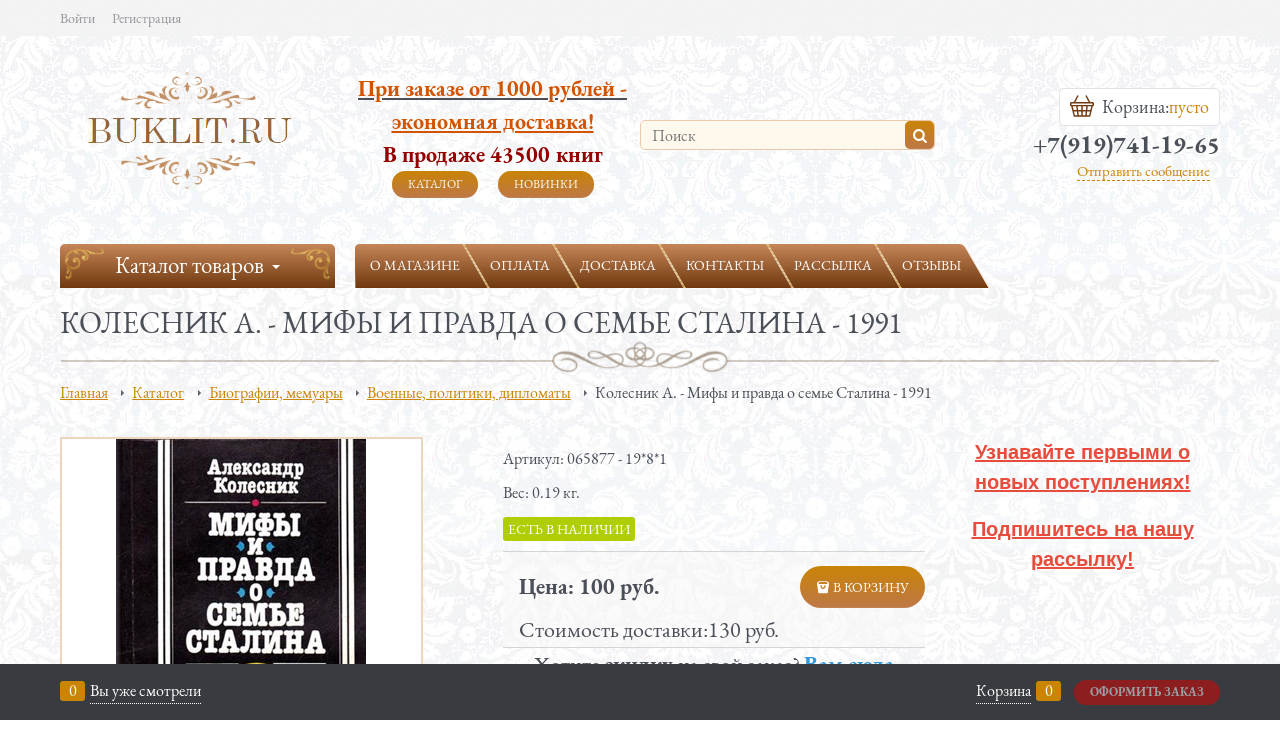

--- FILE ---
content_type: text/html; charset=utf-8
request_url: https://buklit.ru/products/mify-i-pravda-o-seme-stalina
body_size: 40252
content:

<!DOCTYPE html>
<html data-ng-strict-di data-ng-app="app" lang="ru" data-ng-controller="ProductCtrl as product" >
<head>
    <meta charset="utf-8">
    <meta name="generator" content="AdVantShop.NET">
    <meta name="advid" content="f91399a3">
    <meta name="advtpl" content="legendpromo">
    <meta name="format-detection" content="telePhone=no">
    <title>Мифы и правда о семье Сталина - Колесник А.</title>
    <base href="https://buklit.ru/" />
    <meta name="Description" content="Цена - 100 руб. Доставка по России - 130 руб. Кандидат исторических наук Александр Колесник – автор ряда документальных публикаций о ближайшем окружении И. В. Сталина. Эти статьи вызвали широкий резонанс. В книге собраны наиболее распространенные мифы и легенды о семье Сталина, зафиксированные в читательских письмах и проанализированные автором с помощью документальных источников" />
    <meta name="Keywords" content="Мифы и правда о семье Сталина, Колесник А., книга, купить, аннотация, купить книгу с доставкой, букинистическая книга, старая книга, букинистическая литература, советские книги, биография, биография политик, биография военный, биография президент, биография министр, биография лидер, биография вождь, биография маршал, биография генерал, биография солдат, биография герой советского союза, мемуары, мемуары политик, мемуары военный, мемуары президент, мемуары министр, мемуары лидер, мемуары вождь, мемуары маршал, мемуары генерал, мемуары солдат, мемуары офицер, мемуары партизан, мемуары герой советского союза, воспоминания политик, воспоминания военный, воспоминания президент, воспоминания министр, воспоминания лидер, воспоминания вождь, воспоминания маршал, воспоминания генерал, воспоминания солдат, воспоминания офицер, воспоминания партизан, воспоминания герой советского союза, я помню, запомни" />
    
    <link rel="canonical" href="https://buklit.ru/products/mify-i-pravda-o-seme-stalina" />
    
<style>[ng\:cloak],[ng-cloak],[data-ng-cloak],[x-ng-cloak],.ng-cloak,.x-ng-cloak,.ng-hide:not(.ng-hide-animate){display:none !important;}ng\:form{display:block;}.ng-animate-shim{visibility:hidden;}.ng-anchor{position:absolute;}</style>

<meta name="yandex-verification" content="76496fd868f9a1a9" />



    <script>

    
   !function(){"use strict";window.matchMedia("(max-width: 768px), (max-device-width: 768px)").addListener(function(e){!void(!0===e.matches?document.documentElement.classList.add('mobile-redirect-panel'):document.documentElement.classList.remove('mobile-redirect-panel'))})}();
    </script>

<link rel="preload" as="font" href="fonts/advantshopfonts/advantshopfonts.woff2" type="font/woff2" crossorigin/>



<style>
.container-fluid { box-sizing: border-box; margin-right: auto; margin-left: auto; padding-right: 0.625rem; padding-left: 0.625rem; }.row { box-sizing: border-box; display: flex; flex-flow: row wrap; margin-right: -0.625rem; margin-left: -0.625rem; }.col-lg-offset-12, .col-lg-offset-11, .col-lg-offset-10, .col-lg-offset-9, .col-lg-offset-8, .col-lg-offset-7, .col-lg-offset-6, .col-lg-offset-5, .col-lg-offset-4, .col-lg-offset-3, .col-lg-offset-2, .col-lg-offset-1, .col-md-offset-12, .col-md-offset-11, .col-md-offset-10, .col-md-offset-9, .col-md-offset-8, .col-md-offset-7, .col-md-offset-6, .col-md-offset-5, .col-md-offset-4, .col-md-offset-3, .col-md-offset-2, .col-md-offset-1, .col-sm-offset-12, .col-sm-offset-11, .col-sm-offset-10, .col-sm-offset-9, .col-sm-offset-8, .col-sm-offset-7, .col-sm-offset-6, .col-sm-offset-5, .col-sm-offset-4, .col-sm-offset-3, .col-sm-offset-2, .col-sm-offset-1, .col-xs-offset-12, .col-xs-offset-11, .col-xs-offset-10, .col-xs-offset-9, .col-xs-offset-8, .col-xs-offset-7, .col-xs-offset-6, .col-xs-offset-5, .col-xs-offset-4, .col-xs-offset-3, .col-xs-offset-2, .col-xs-offset-1, .col-lg-12, .col-lg-11, .col-lg-10, .col-lg-9, .col-lg-8, .col-lg-7, .col-lg-6, .col-lg-5, .col-lg-4, .col-lg-3, .col-lg-2, .col-lg-1, .col-lg, .col-lg-slim, .col-md-12, .col-md-11, .col-md-10, .col-md-9, .col-md-8, .col-md-7, .col-md-6, .col-md-5, .col-md-4, .col-md-3, .col-md-2, .col-md-1, .col-md, .col-md-slim, .col-sm-12, .col-sm-11, .col-sm-10, .col-sm-9, .col-sm-8, .col-sm-7, .col-sm-6, .col-sm-5, .col-sm-4, .col-sm-3, .col-sm-2, .col-sm-1, .col-sm, .col-sm-slim, .col-xs-12, .col-xs-11, .col-xs-10, .col-xs-9, .col-xs-8, .col-xs-7, .col-xs-6, .col-xs-5, .col-xs-4, .col-xs-3, .col-xs-2, .col-xs-1, .col-xs, .col-xs-slim { box-sizing: border-box; flex-grow: 0; flex-shrink: 0; padding-right: 0.625rem; padding-left: 0.625rem; }.col-xs { flex-grow: 1; flex-basis: 0px; max-width: 100%; }.col-xs-1 { flex-basis: 8.33333%; max-width: 8.33333%; }.col-xs-3 { flex-basis: 25%; max-width: 25%; }.col-xs-5 { flex-basis: 41.6667%; max-width: 41.6667%; }.col-xs-6 { flex-basis: 50%; max-width: 50%; }.col-xs-7 { flex-basis: 58.3333%; max-width: 58.3333%; }.col-xs-9 { flex-basis: 75%; max-width: 75%; }.col-xs-11 { flex-basis: 91.6667%; max-width: 91.6667%; }.center-xs { justify-content: center; }.middle-xs { align-items: center; }.between-xs { justify-content: space-between; }.col-p-v { padding-top: 0.6rem; padding-bottom: 0.6rem; }.container-fluid { padding-right: 0.625rem; padding-left: 0.625rem; }html { line-height: 1.15; text-size-adjust: 100%; }body { margin: 0px; }main { display: block; }h1 { font-size: 2em; margin: 0.67em 0px; }a { background-color: rgba(0, 0, 0, 0); }b, strong { font-weight: bolder; }img { border-style: none; }button, input, optgroup, select, textarea { font-family: inherit; font-size: 100%; line-height: 1.15; margin: 0px; }button, input { overflow: visible; }button, select { text-transform: none; }button, [type="button"], [type="reset"], [type="submit"] { appearance: button; }[type="search"] { appearance: textfield; outline-offset: -2px; }[hidden] { display: none; }html * { max-height: 999999px; }html { font-size: 16px; overflow-y: scroll; }body { font-size: 13px; font-family: Tahoma, "Helvetica Neue", Helvetica, Geneva, Arial, sans-serif; line-height: 1.5; position: relative; }button, input, optgroup, select, textarea { color: inherit; font: inherit; }img { height: auto; width: auto; max-height: 100%; max-width: 100%; }p { padding: 0px; margin: 0px 0px 1.0625rem; }figure { margin: 0px; }.container { max-width: 73.75rem; min-width: 60.625rem; position: relative; margin: 0px auto; z-index: 30; }.site-menu-row { border-radius: 0.3125rem; }.site-head, .site-body-aside, .site-body, .site-body-menu, .site-body-main, .site-footer { position: relative; }.site-head { z-index: 31; }.site-body, .site-body-main { z-index: 15; }.site-body-inner { border-radius: 0.3125rem; }.stretch-container { display: flex; min-height: 100vh; flex-direction: column; overflow: hidden; }.stretch-middle { flex: 1 0 auto; }.footer-container { max-width: 73.75rem; min-width: 60.625rem; }.btn { display: inline-block; vertical-align: middle; text-decoration: none; border-width: 0px; text-align: center; border-radius: 0.3125rem; line-height: 1.3; box-sizing: border-box; }.btn-expander { width: 100%; }.btn-middle { font-weight: bold; font-size: 0.75rem; padding: 0.75rem; }.btn-small { font-weight: bold; font-size: 0.75rem; padding: 0.59375rem 0.625rem; }.btn-xsmall { font-weight: bold; font-size: 0.75rem; padding: 0.3125rem 0.5rem; }h1, .h1 { font-size: 1.875rem; font-weight: normal; margin: 0px 0px 1.25rem; }h2, .h2 { font-size: 1.375rem; font-weight: normal; margin: 0px 0px 1rem; }h1, h2, h3, h4, h5, h6, .h1, .h2, .h3, .h4, .h5, .h6 { line-height: 1.2; }input[type="text"], input[type="password"], input[type="search"], input[type="email"], input[type="number"], input[type="tel"], input[type="url"], textarea { box-sizing: border-box; border-radius: 5px; border: 1px solid rgb(226, 227, 228); vertical-align: middle; width: 100%; appearance: none; box-shadow: none; }input[type="number"] { appearance: textfield; }.input-big { font-size: 1rem; padding: 0.8125rem; }.input-small { font-size: 0.75rem; padding: 0.5625rem; }.block { margin: 0px 0px 2.5rem; }.block-head { margin: 0px 0px 1.25rem; }.block-content { margin: 0px; font-size: 0.8125rem; }.block-exuding { border-radius: 0.3125rem; margin-bottom: 1.0625rem; }.block-exuding-row { padding: 0.9375rem; border-bottom: 0.0625rem solid rgb(233, 233, 233); }.block-exuding-row:last-child { border-bottom-width: 0px; }.form-field-name, .form-field-input { display: block; font-size: 0.75rem; }.form-field-name { padding-right: 0.625rem; font-size: 0.75rem; }a { text-decoration: none; }.link-text-decoration-none { text-decoration: none; }.link-dotted, .link-dotted-invert { text-decoration: none; border-bottom-style: dotted; border-bottom-width: 1px; }.link-dotted, .link-dashed { border-bottom-color: rgba(0, 0, 0, 0); }.link-dotted-none, .link-dashed-none { border-bottom-color: rgba(0, 0, 0, 0); }.site-head-search-input { margin-bottom: 0.5625rem; line-height: 1; }.site-head-phone-col { text-align: right; }.site-head-phone-col p { margin: 0px; padding: 0px; }.site-head-phone { font-size: 1.5rem; margin-bottom: 3px; font-weight: bold; line-height: 1; }.site-head-logo-block { position: relative; }.site-head-logo-link { display: block; }.site-head-search-block, .site-head-search-form { position: relative; }.site-head-logo, .site-head-menu-col, .site-head-phone-col { margin-top: 1.0625rem; margin-bottom: 1.0625rem; }.site-head-cart { margin-bottom: 0.4375rem; }.site-head-search-btn { position: relative; }.site-head-search-btn .icon-search-block { display: none; }.site-head-search-input-wrap { position: relative; }.static-block-email-header { font-size: 0.75rem; }.menu-dropdown { position: relative; }.menu-dropdown-root { font-size: 0.875rem; padding: 0.375rem 1.25rem 0.5rem; position: relative; display: block; text-decoration: none; color: rgb(255, 255, 255); border-radius: 0.3125rem; z-index: 100; }.menu-dropdown-root-text { display: inline-block; vertical-align: middle; }.menu-dropdown-list { padding: 0px; margin: 0px; display: block; list-style: none; border-radius: 0.3125rem; border-width: 1px; border-style: solid; z-index: 10; background: rgb(255, 255, 255); }.menu-dropdown-item { font-size: 0.875rem; border-width: 0px 0px 1px; border-style: solid; display: flex; flex-flow: row wrap; }.menu-dropdown-item:first-child .menu-dropdown-link-wrap { border-top-left-radius: 0.3125rem; border-top-right-radius: 0.3125rem; }.menu-dropdown-item:last-child { border-bottom: 0px; }.menu-dropdown-item:last-child .menu-dropdown-link-wrap { border-bottom-left-radius: 0.3125rem; border-bottom-right-radius: 0.3125rem; }.menu-dropdown-link-wrap { width: 100%; position: relative; box-sizing: border-box; }.menu-dropdown-link { text-decoration: none; position: relative; font-size: 0px; display: block; }.menu-dropdown-link .menu-dropdown-link-text { font-size: 0.875rem; vertical-align: middle; display: inline-block; width: 100%; box-sizing: border-box; }.menu-dropdown-sub { padding: 0px; list-style: none; }.menu-dropdown-sub-inner { padding: 0px; margin: 0px; list-style: none; white-space: nowrap; }.menu-dropdown-sub-block { vertical-align: top; position: relative; display: inline-flex; flex-flow: row wrap; white-space: normal; }.menu-dropdown-sub-columns { display: table; width: 100%; }.menu-dropdown-sub-columns-item { display: table-cell; vertical-align: top; }.menu-cat-count { font-size: 0.6875rem; vertical-align: middle; margin-left: 0.3125rem; line-height: 1; }.menu-dropdown-sub-category, .menu-dropdown-sub-category-name, .menu-dropdown-sub-brand-title { margin-bottom: 0.4375rem; width: 100%; }.menu-dropdown-sub-childs { padding: 0px; margin: 0px; list-style: none; order: 1; }.menu-dropdown-sub-link, .menu-dropdown-sub-category-link { text-decoration: none; }.menu-dropdown-compact .menu-dropdown-list { position: absolute; top: 100%; left: 0px; right: 0px; display: none; }.menu-dropdown-classic .menu-dropdown-sub + .menu-dropdown-link-wrap, .menu-dropdown-modern .menu-dropdown-sub + .menu-dropdown-link-wrap { padding-right: 2.125rem; }.menu-dropdown-classic .menu-dropdown-sub-block, .menu-dropdown-modern .menu-dropdown-sub-block { padding: 0.625rem 0.9375rem; display: inline-block; width: 11.25rem; }.menu-dropdown-classic .menu-dropdown-link, .menu-dropdown-modern .menu-dropdown-link { padding: 0.4375rem 1.0625rem; text-decoration: none; }.menu-dropdown-classic .menu-dropdown-sub, .menu-dropdown-modern .menu-dropdown-sub { position: absolute; left: 100%; top: -0.125rem; z-index: 5; }.menu-dropdown-classic .menu-dropdown-sub-inner, .menu-dropdown-modern .menu-dropdown-sub-inner { border: 1px solid rgb(226, 227, 228); border-radius: 0.3125rem; box-shadow: rgba(0, 0, 0, 0.25) 0px 0px 6px 0px; }.menu-dropdown-classic .menu-dropdown-item, .menu-dropdown-classic .menu-dropdown-sub-inner { position: relative; }.menu-general-wrap { flex-wrap: nowrap; }.menu-general { padding: 0px; margin: 0px; list-style: none; white-space: nowrap; font-size: 0px; line-height: 0; }.menu-general-item { position: relative; display: inline-block; background-color: rgba(0, 0, 0, 0); white-space: normal; line-height: 1; font-size: 0.75rem; vertical-align: top; }.menu-general-item:first-child { border-top-left-radius: 0.3125rem; border-bottom-left-radius: 0.3125rem; }.menu-general-item:last-child { border-top-right-radius: 0.3125rem; border-bottom-right-radius: 0.3125rem; }.menu-general-root-link { font-size: 0.875rem; padding: 0.375rem 0.9375rem 0.5rem; display: inline-block; text-decoration: none; line-height: 1; }.menu-general-root-link:first-child { border-top-left-radius: 0.3125rem; }.menu-general-root-link:last-child { border-top-right-radius: 0.3125rem; }.menu-general-tile { padding: 0.375rem 0.9375rem 0.5rem; }.menu-general-icon, .menu-general-root-link-text { display: inline-block; vertical-align: middle; }.price { line-height: 1; display: inline-block; }.price-current, .price-old, .price-discount, .price-new { display: block; }.price-currency { white-space: pre; }.price-number, .price-currency, .price-discount-abs, .price-discount-percent, .price-new-discount { display: inline-block; }.toolbar-top { position: relative; z-index: 5; background-color: rgba(243, 243, 243, 0.9); line-height: 1.625; }.toolbar-top-item { padding: 0.5625rem 0px 0.625rem; margin: 0px 0.625rem; font-size: 0.75rem; color: rgb(148, 150, 155); }.toolbar-top-link, .toolbar-top-link-alt { position: relative; }.toolbar-top-link-alt { margin: 0px 0.4375rem; }.toolbar-top-link-alt:first-child { margin-left: 0px; }.toolbar-top-link-alt:last-child { margin-right: 0px; }.toolbar-top-link-alt, .toolbar-top-link, .toolbar-top-item a { color: rgb(148, 150, 155); }.recently-list { padding: 0px; margin: 0px; display: none; list-style: none; min-width: 21.875rem; position: absolute; left: 50%; transform: translateX(-50%); bottom: 3.125rem; z-index: 1; border-radius: 0.3125rem; box-shadow: rgba(0, 0, 0, 0.25) 0px 0px 9px 0px; }@media only screen and (max-width: 1340px){.recently-list { left: -50%; transform: none; }}.recently-list__container { max-height: 21.25rem; padding-top: 12.5px; padding-bottom: 12.5px; position: relative; z-index: 1; }.recently-product-image-block { text-align: center; padding-right: 0.9375rem; }.recently-product-name { font-size: 0.875rem; margin-bottom: 0.625rem; }.recently-product-additional-block { display: table; font-size: 0.6875rem; }.recently-product-amount, .recently-product-price { display: table-row; }.recently-product-amount-text, .recently-product-amount-value, .recently-product-price-text, .recently-product-price-value { display: table-cell; vertical-align: middle; }.recently-product-amount-text, .recently-product-price-text { padding-right: 0.625rem; }.toolbar-bottom { position: fixed; bottom: 0px; left: 0px; right: 0px; z-index: 100; background-color: rgb(56, 60, 64); }.toolbar-bottom, .toolbar-bottom-garant { height: 2.5rem; }.toolbar-bottom-block, .toolbar-bottom-slim { position: relative; display: inline-block; vertical-align: middle; }.toolbar-bottom-block { font-size: 0.75rem; padding: 0.625rem 0px; margin: 0px 0.625rem; }.toolbar-bottom-count { border-radius: 0.1875rem; padding: 0.125rem 0.3125rem; text-align: center; min-width: 0.9375rem; vertical-align: middle; position: absolute; background-color: rgb(6, 98, 193); line-height: 1; top: 50%; transform: translateY(-50%); }.toolbar-bottom-count-left { right: 100%; margin-right: 0.3125rem; }.toolbar-bottom-count-right { left: 100%; margin-left: 0.3125rem; }.toolbar-bottom-link { position: relative; display: inline-block; border-bottom-color: rgb(255, 255, 255); color: rgb(255, 255, 255); }.toolbar-bottom-link-with-icon-left { margin-left: 1.875rem; }.toolbar-bottom-link-with-icon-right { margin-right: 1.875rem; }.toolbar-bottom-align-right { text-align: right; }.toolbar-bottom-btn-confirm { color: rgb(255, 255, 255); background: rgb(226, 0, 0); }.toolbar-bottom-btn-confirm-disabled { opacity: 0.5; }.toolbar-bottom-links .toolbar-bottom-block:first-child { margin-left: 0px; }.toast-top-right { top: 12px; right: 12px; }#toast-container { position: fixed; z-index: 999999; }[data-submenu] { opacity: 0; display: none; }.cart-mini { display: inline-block; vertical-align: middle; position: relative; font-size: 0.75rem; }.cart-mini-main-link { display: inline-block; padding: 0.3125rem 0.625rem 0.3125rem 0.375rem; text-decoration: none; position: relative; z-index: 20; border: 1px solid rgb(226, 227, 228); border-radius: 0.3125rem; }.harmonica { overflow: hidden; transform: translate3d(0px, 0px, 0px); }.harmonica-initialized { overflow: visible; }.harmonica-initialized .harmonica-tile { opacity: 1; }.harmonica-tile { list-style: none; position: relative; opacity: 0; }.adv-modal-background { background: rgba(0, 0, 0, 0.5); }.adv-modal, .adv-modal-floating { z-index: 999; }.adv-modal .adv-modal-inner, .adv-modal-floating .adv-modal-inner { position: relative; z-index: 20; vertical-align: middle; text-align: left; white-space: normal; border-radius: 0.3125rem; box-shadow: rgba(0, 0, 0, 0.5) 0px 0px 15px 0px; max-width: 80vw; max-height: var(--min-full-height, 100vh); display: inline-flex; flex-direction: column; }.adv-modal .modal-header, .adv-modal-floating .modal-header { padding: 10px; border-bottom-width: 1px; border-bottom-style: solid; font-size: 1.75rem; line-height: 1; }.adv-modal .modal-content, .adv-modal-floating .modal-content { overflow: auto; padding: 10px; vertical-align: middle; }.adv-modal .adv-modal-close, .adv-modal-floating .adv-modal-close { position: absolute; top: 0px; right: 0px; display: block; overflow: hidden; width: 30px; height: 30px; border-bottom: 0px; font-size: 0px; z-index: 1; }.adv-modal { position: fixed; inset: 0px; text-align: center; white-space: nowrap; }.adv-close-outside { left: 100%; margin-left: 5px; top: 0px; }.adv-modal .adv-modal-inner, .adv-modal-floating .adv-modal-inner { border-radius: 0.3125rem; background-color: rgb(255, 255, 255); }.adv-modal .modal-header, .adv-modal-floating .modal-header { border-bottom-color: rgb(204, 204, 204); }.adv-modal .adv-modal-close, .adv-modal-floating .adv-modal-close { color: rgb(255, 255, 255); }.adv-modal .adv-modal-close, .adv-modal-floating .adv-modal-close { width: 30px; height: 30px; }.adv-popover { box-shadow: rgba(0, 0, 0, 0.25) 0px 0px 9px 0px; border-radius: 0.3125rem; top: 0px; left: 0px; background: rgb(255, 255, 255); padding: 0.625rem; z-index: 100; position: absolute; }.adv-popover-tile { position: absolute; overflow: hidden; }.adv-popover-position-top .adv-popover-tile, .adv-popover-position-bottom .adv-popover-tile { left: 0px; right: 0px; margin: 0px auto; height: calc(0.625rem - 1px); width: 100%; text-align: center; }.adv-popover-position-top .adv-popover-tile { top: 100%; }.adv-popover-fixed { position: fixed; }.spinbox-more, .spinbox-less { display: block; line-height: 1; padding: 0.125rem 0.3125rem; }.spinbox-input { appearance: textfield; }.spinbox-input-wrap { padding-right: 0px; }.spinbox-block { flex-wrap: nowrap; }.scroll-to-top { position: fixed; left: 0px; display: none; height: 100%; background: rgba(243, 243, 243, 0.9); width: 40px; top: 0px; z-index: 20; }.scroll-to-top .to-top-icon { position: absolute; bottom: 40px; height: 40px; width: 40px; text-align: center; }.rel { position: relative; }.big-z { z-index: 100; }.text-floating { overflow-wrap: break-word; word-break: keep-all; line-break: normal; hyphens: none; }.text-static, .text-overflow { overflow-wrap: normal; word-break: normal; line-break: auto; hyphens: manual; }.text-align-left { text-align: left; }.m-r-md { margin-right: 20px; }.vertical-interval-small { margin-top: 0.4375rem; margin-bottom: 0.4375rem; }.block { display: block; }#theme-container { position: absolute; left: 0px; top: 0px; min-width: 940px; width: 100%; z-index: 0; }.theme-left, .theme-right { position: absolute; left: 50%; }.breadcrumbs { font-size: 16px; padding-bottom: 0px; }.breadcrumbs__inner { display: flex; align-content: center; flex-wrap: nowrap; overflow-x: auto; padding-bottom: 0.66667em; box-sizing: border-box; white-space: nowrap; }.breadcrumbs__item { vertical-align: middle; display: flex; align-items: center; color: rgb(139, 139, 139); margin-right: 5px; }.breadcrumbs--desktop { font-size: 11px; margin-bottom: 20px; }.carousel { position: relative; box-sizing: border-box; transform: translate3d(0px, 0px, 0px); }.carousel-inner { overflow: hidden; position: relative; }.carousel-list { white-space: nowrap; font-size: 0px; line-height: 0; transform: translate3d(0px, 0px, 0px); overflow: hidden; }.carousel-item { backface-visibility: visible; transform: translateZ(0px) scale(1, 1); }.carousel-nav-prev, .carousel-nav-next { position: absolute; text-align: center; padding: 0px; margin: 0px; border: 0px; background: none rgba(0, 0, 0, 0); font-size: 1rem; }.carousel-nav-prev:disabled, .carousel-nav-next:disabled { display: none; }.carousel-vertical > .carousel-nav-inside .carousel-nav-prev { top: 0px; transform: translateX(-50%); left: 50%; }.carousel-vertical > .carousel-nav-inside .carousel-nav-next { bottom: 0px; transform: translateX(-50%); left: 50%; }.carousel-horizontal.carousel-wrap-nav-outside { margin-top: 2rem; }.carousel-horizontal .carousel-nav-prev { top: 50%; transform: translateY(-50%); left: 0px; }.carousel-horizontal .carousel-nav-next { top: 50%; transform: translateY(-50%); right: 0px; }.carousel-horizontal .carousel-nav-outside { position: absolute; bottom: 100%; right: 0.625rem; white-space: nowrap; }.carousel-horizontal .carousel-nav-outside .carousel-nav-prev, .carousel-horizontal .carousel-nav-outside .carousel-nav-next { position: relative; width: 35px; left: auto; right: auto; top: auto; transform: translateY(0px); display: inline-block; vertical-align: middle; }.carousel-horizontal .carousel-nav-outside .carousel-nav-prev:disabled, .carousel-horizontal .carousel-nav-outside .carousel-nav-next:disabled { opacity: 0.3; }.carousel-nav-not-show > .carousel-nav { display: none; }.zoomer { position: relative; display: inline-block; vertical-align: middle; }.zoomer-window { position: absolute; background-repeat: no-repeat; background-color: rgb(255, 255, 255); z-index: 5; }.zoomer-lens { position: absolute; background: rgba(0, 0, 0, 0.5); z-index: 15; }.zoomer-right + .zoomer-window { margin-left: 0.3125rem; }.zoomer-window-title { position: absolute; color: rgb(255, 255, 255); top: 0px; left: 0px; right: 0px; background: rgba(0, 0, 0, 0.5); text-align: center; white-space: normal; padding: 0.3125rem; }.products-view-block { font-size: 0.75rem; line-height: 1.5; box-sizing: border-box; flex: 0 0 auto; }.products-view-item { box-sizing: border-box; display: flex; flex-flow: row wrap; border-radius: 0.3125rem; position: relative; }.products-view-pictures { box-sizing: border-box; text-align: center; position: relative; white-space: nowrap; }.products-view { margin-bottom: 1.875rem; }.products-view-picture-link { display: inline-block; vertical-align: middle; position: relative; }.products-view-label { margin-bottom: 0.3125rem; color: rgb(255, 255, 255); font-weight: bold; text-align: right; }.products-view-label-inner { border-radius: 0.3125rem; padding: 0.3125rem 0.625rem; display: inline-block; }.products-view-label-not-available, .not-available { background-color: rgb(251, 99, 99); }.products-view-tile { margin-top: -0.625rem; margin-left: -0.625rem; margin-right: -0.625rem; }.products-view-tile .products-view-block { padding: 0.625rem; }.products-view-tile .products-view-picture-link { width: 100%; }.products-view-tile .products-view-item, .products-view-tile.products-view-item { border-style: solid; border-width: 1px; padding-bottom: 0.9375rem; white-space: normal; flex-direction: column; }.products-view-tile .products-view-item { padding-left: 0px !important; }.products-view-tile .products-view-pictures { padding: 1.5625rem 0.625rem 0px; margin: 0px auto; width: 100% !important; }.products-view-tile .products-view-labels { position: absolute; top: 0.625rem; right: 0.625rem; font-size: 0.75rem; line-height: 1.5; }.products-view-tile .products-view-label { text-align: right; }.product-view-carousel-list { padding: 0px; box-sizing: border-box; flex-wrap: wrap; display: flex; overflow: hidden; visibility: hidden; }.carousel-horizontal .product-view-carousel-list-vertical, .product-view-carousel-list-horizontal { flex-direction: row; }.carousel-initilized .product-view-carousel-list { visibility: visible; height: auto; flex-wrap: nowrap; }.carousel-initilized.carousel-horizontal .product-view-carousel-list .products-view-block { flex-basis: auto; flex-grow: 1; }.tabs-headers { padding: 0px; margin: 0px; list-style: none; }.tab-content, .mobile-tab-content { display: none; }.tab-content-active, .mobile-tab-content-active { display: block; }.tabs-header-item-link { display: block; line-height: 1; }.tabs-horizontal .tabs-header-item-link { font-size: 1.375rem; }.tabs-horizontal .tabs-header-item { padding: 0.9375rem 1.25rem; border: 0.0625rem solid rgba(0, 0, 0, 0); border-radius: 0.3125rem; float: left; margin-right: 10px; }.tabs-horizontal .tabs-content { padding: 0.9375rem 1.25rem; font-size: 0.875rem; }.shipping-variants { padding: 0px; margin: 0px; list-style: none; display: table; width: 100%; }.shipping-variants-row { display: table-row; }.shipping-variants-cell { display: table-cell; vertical-align: middle; }.shipping-variants-name { padding: 0.3125rem 0.3125rem 0.3125rem 0px; }.shipping-variants-value { padding: 0.3125rem 0px 0.3125rem 0.3125rem; width: 4.0625rem; }.gallery-block { padding-right: 3.75rem; }.gallery-picture-link { max-width: 100%; }.gallery-picture { text-align: center; white-space: nowrap; position: relative; display: flex; align-items: center; justify-content: center; }.gallery-picture-obj { display: inline-block; vertical-align: middle; }.details-additional-graphics { margin: 2.5rem 2.5rem 1rem; }.gallery-zoom { position: relative; padding-left: 1.25rem; font-size: 0.6875rem; }.gallery-photos-item { white-space: nowrap; border: 1px solid rgba(0, 0, 0, 0); border-radius: 0.3125rem; padding: 0.625rem; display: flex; position: relative; justify-content: center; align-items: center; margin: auto; }.gallery-picture-labels { position: absolute; right: 0px; top: 0px; z-index: 0; }.gallery-photos-slider-list-vertical { height: 100%; }.properties { padding: 0px; margin: 0px; display: block; list-style: none; overflow: inherit; }.properties-group-name, .properties-item-name, .properties-item-value, .properties-item-title-name, .properties-item-title-value { margin-left: 1.0625rem; margin-right: 1.0625rem; }.properties-item-name, .properties-item-value { font-size: 0.75rem; margin-top: 0.625rem; margin-bottom: 0.625rem; }.details-block { margin-bottom: 1.875rem; border-radius: 0.3125rem; }.details-payment { border-style: solid; border-width: 0.0625rem 0px; padding: 7px 0px; }.details-payment .price { margin-bottom: 0.3125rem; display: block; }.details-payment .price-current, .details-payment .price-new { font-size: 1.625rem; }.details-payment-price { white-space: nowrap; }.details-amount .availability { vertical-align: inherit; }.details-row { margin-top: 0.9375rem; }.details-payment-item { padding-left: 0.625rem; }.details-payment-inline { display: inline-block; margin-bottom: 0.3125rem; vertical-align: top; }.availability { display: inline-block; vertical-align: middle; border-radius: 0.1875rem; color: rgb(255, 255, 255); padding: 0.3125rem; line-height: 1; }.available { background-color: rgb(177, 205, 3); }.not-available { background-color: rgb(251, 99, 99); }.details-payment-block { display: flex; flex-wrap: wrap; }.details-payment-block .btn { white-space: nowrap; }.details-payment-cell { margin-top: 7px; margin-bottom: 7px; }.details-carousel-item, .details-carousel-item-vertical { border: 0.0625rem solid rgba(0, 0, 0, 0); vertical-align: middle; box-sizing: border-box; text-align: center; }.details-carousel-item-vertical { display: block; }.details-carousel-selected { border-radius: 0.3125rem; opacity: 0.5; border-color: rgb(239, 215, 6); }.modal .details-modal-preview { width: 100%; height: calc((100% - 45px) - 45px); display: inline-flex; flex-direction: column; }.modal .details-modal-preview .modal-content { overflow-y: visible; position: relative; max-height: 100%; flex-grow: 1; }.details-carousel, .details-tabs { margin-top: 0.9375rem; }.details-preview-block { font-size: 0px; line-height: 0; }.details-preview-block .zoomer-window-title { line-height: 1; font-size: 12px; }.details-preview-block .zoomer-inner ~ .zoomer-window .zoomer-window-title { top: auto; bottom: 0px; }.details-modal-preview-block { display: flex; flex-direction: row; height: 100%; }.details-modal-preview-cell { vertical-align: top; }.details-modal-preview-cell-photo { width: 100%; vertical-align: middle; align-self: center; }.details-modal-carousel { padding: 1.625rem 0px; height: auto !important; }.details-spinbox-block { width: 5rem; }.top-shipping-row { margin-bottom: 5px; }.details-param-name, .details-param-value, .details-param-value-weight { display: inline; font-size: 0.75rem; }.details-avalable-text, .details-avalable-unit { display: inline-block; }.details-photos__right { margin: 0px 10px; }body { font-size: 1rem; font-family: "EB Garamond", Arial, Helvetica, sans-serif; }.menu-block > .col-p-v { padding-bottom: 0px; }.btn { text-transform: uppercase; }.btn-small, .btn-middle { font-weight: normal; }.details-payment-block .details-payment-cell { vertical-align: middle; }.site-body-inner { border-radius: 0px; }.static-block-email-header .email { font-size: 0.9375rem; border-bottom: 1px dashed; }.breads { margin-bottom: 1.5rem; }.breads .breads-item { font-size: 1rem; }.breads .breads-item .breads-item-current.cs-t-3 { color: rgb(75, 79, 88); }.breads .breads-item .breads-item-link { text-decoration: underline; }.site-head-static-block .btn-action { padding-top: 0.375rem; padding-bottom: 0.375rem; }.breadcrumbs__inner .breadcrumbs__item { margin-right: 0.3125rem; }.menu-dropdown-classic .menu-dropdown-sub-columns-item, .menu-dropdown-modern .menu-dropdown-sub-columns-item { display: inline-grid; }.breadcrumbs__inner .breadcrumbs__item { margin-right: 0.63rem; }.price.custom-view { display: flex; }.details-row.details-payment { padding-left: 0px; }.details-row.details-payment .details-payment-block { justify-content: space-between; }.details-row.details-payment .details-payment-block div[itemprop="offers"] { display: none; }.details-payment-cell.details-payment-price { display: flex; align-items: center; }.price-current.header { font-size: 22px; }.price-current.cs-t-1 { font-size: 22px; }.price.custom-view { font-family: "EB Garamond", Arial, Helvetica, sans-serif; }input[type="text"], input[type="password"], input[type="search"], input[type="email"], input[type="number"], input[type="tel"], input[type="url"], textarea { box-sizing: border-box; border-radius: 5px; border-width: 1px; border-style: solid; vertical-align: middle; width: 100%; appearance: none; box-shadow: none; }.input-big { font-size: 1rem; padding: 0.6875rem; }.input-small { font-size: 14px; padding: 0.5rem; }.menu-general-item { transform: skewX(30deg); }.menu-general-item:first-child { transform: skewX(1deg); border-bottom-left-radius: 0px; }.menu-general-item:first-child a { transform: skewX(0deg); }.menu-general-item:nth-last-child(2) { border-right: 1px solid; }.menu-general-item .menu-general-root-link { text-transform: uppercase; }.menu-general-item a, .menu-general-item .menu-general-submenu { transform: skewX(-30deg); }.menu-general-item:last-of-type { border-top-right-radius: 0.325rem; }.menu-general-root-link { padding-top: 0.75rem; padding-bottom: 1rem; }.menu-dropdown-list { border-width: 0px; margin-bottom: 0px !important; }.menu-dropdown .menu-dropdown-list { box-shadow: rgba(0, 0, 0, 0.15) 0px 0px 0.5rem 0px; }.menu-dropdown-item { font-weight: 500; }.menu-dropdown-item:first-child .menu-dropdown-link-wrap { border-top-left-radius: 5px; border-top-right-radius: 5px; }.menu-dropdown-item:last-child .menu-dropdown-link-wrap { border-bottom-left-radius: 5px; border-bottom-right-radius: 5px; }.menu-dropdown-accordion .menu-dropdown-list .menu-dropdown-item:first-child .menu-dropdown-link-wrap, .menu-dropdown-treeview .menu-dropdown-list .menu-dropdown-item:first-child .menu-dropdown-link-wrap, .menu-dropdown-classic .menu-dropdown-list .menu-dropdown-item:first-child .menu-dropdown-link-wrap, .menu-dropdown-modern .menu-dropdown-list .menu-dropdown-item:first-child .menu-dropdown-link-wrap { border-top-left-radius: 0px; border-top-right-radius: 0px; }.menu-dropdown-accordion .menu-dropdown-list .menu-dropdown-item:last-child .menu-dropdown-link-wrap, .menu-dropdown-treeview .menu-dropdown-list .menu-dropdown-item:last-child .menu-dropdown-link-wrap, .menu-dropdown-classic .menu-dropdown-list .menu-dropdown-item:last-child .menu-dropdown-link-wrap, .menu-dropdown-modern .menu-dropdown-list .menu-dropdown-item:last-child .menu-dropdown-link-wrap { border-bottom-left-radius: 0px; border-bottom-right-radius: 0px; }.menu-dropdown-accordion .menu-dropdown-link, .menu-dropdown-treeview .menu-dropdown-link, .menu-dropdown-classic .menu-dropdown-link, .menu-dropdown-modern .menu-dropdown-link { padding-top: 0.3125rem; padding-bottom: 0.3125rem; }.menu-dropdown-sub-category { font-size: 1rem; margin-bottom: 0.25rem; }.menu-dropdown-link .menu-dropdown-link-text { font-size: 1rem; }.menu-block .menu-dropdown-root { text-align: center; border-bottom-left-radius: 0px; border-bottom-right-radius: 0px; padding-top: 0.25rem; padding-bottom: 0.375rem; }.menu-block .menu-dropdown-root .menu-dropdown-root-text { font-size: 1.4375rem; }.menu-dropdown-classic .menu-dropdown-sub, .menu-dropdown-modern .menu-dropdown-sub { top: 0px; }.menu-dropdown-classic .menu-dropdown-sub-inner, .menu-dropdown-modern .menu-dropdown-sub-inner { border-top-left-radius: 0px; }.search-block-topmenu .site-head-search-input { margin-bottom: 0.5625rem; }.search-block-topmenu .site-head-search-block, .search-block-topmenu .site-head-search-form { position: relative; }.search-block-topmenu .site-head-search-form { border-width: 1px; border-style: solid; border-radius: 5px; }.search-block-topmenu .site-head-search-input-wrap { padding-right: 0px; }.search-block-topmenu .site-head-search-btn-wrap { padding: 0px; position: absolute; right: 0px; height: 100%; max-width: 100%; }.search-block-topmenu .site-head-search-btn-wrap * { height: inherit; }.search-block-topmenu .site-head-search-btn .icon-search-block { display: inline-block; }.search-block-topmenu .site-head-search-input-wrap { position: relative; }.search-block-topmenu .site-head-site-head-search .input-big { height: 1.75rem; margin-bottom: 0px; padding-top: 0px; padding-bottom: 0px; border: 0px; font-size: 1rem; width: 110%; margin-left: -10px; }.page-title { text-transform: uppercase; margin-bottom: 0px; padding-top: 0.5rem; padding-bottom: 0.5rem; }.details-additional-graphics { margin: 5px 0px; text-align: center; font-size: 1rem; }.gallery-zoom { font-size: 1rem; }.details-carousel-item, .details-carousel-item-vertical { border-width: 2px; border-style: solid; }.details-carousel-selected { border-radius: 0px; }.details-payment { border-width: 1px 0px; }.details-row { margin-top: 10px; }.details-param-name, .details-param-value, .details-param-value-weight { display: inline-block; font-size: 1rem; }.gallery-picture-labels { top: 10px; }.gallery-photos-item { border-radius: 0px; }.gallery-picture { border-width: 2px; border-style: solid; }.details-payment-block .btn { text-transform: uppercase; font-size: 14px; }.availability { text-transform: uppercase; font-size: 14px; }.details-carousel, .details-tabs { margin: 15px 0px; }.properties-item-odd.cs-bg-4 { background: rgba(0, 0, 0, 0); }.tabs-content { background-color: rgba(249, 249, 249, 0.62); font-size: 14px; font-family: Verdana, Helvetica, serif; }.details-aside { font-size: 13px; font-family: Verdana, Helvetica, serif; }.details-block .details-payment { background-color: rgba(249, 249, 249, 0.62); padding-left: 1rem; }.details-aside .block-exuding { border-width: 2px; border-style: solid; }.details-aside .block-exuding .block-exuding-row { border-bottom-width: 2px; }.form-field-name, .form-field-input { font-size: 15px !important; }.products-view-label-inner { border: 2px solid rgb(255, 255, 255); box-shadow: rgb(187, 187, 187) 0px 0px 5px; padding-top: 0.125rem; padding-bottom: 0.125rem; }.price, .first-payment-price, .bonus-string-sum { font-family: Verdana, Helvetica, serif; }.properties .properties-item-name { margin-left: 0px; }.properties .properties-item-name, .properties .properties-item-value { margin-top: 0px; font-size: 14px; }.toolbar-top-item { font-size: 0.875rem; padding: 0.4375rem 0px; }.toolbar-bottom-block { font-size: 0.8125rem; padding: 0.4375rem 0px; }.cart-mini-main-link { font-size: 1.1rem; display: flex; }.cart-mini-name, .cart-mini { font-size: 15px; }.products-view-tile .products-view-item, .products-view-tile.products-view-item { border-width: 2px; }.products-view-item { border-radius: 0px; border-width: 2px; border-style: solid; }.tabs-horizontal .tabs-header-item { border-width: 0px 1px 0px 0px; border-top-style: initial; border-bottom-style: initial; border-left-style: initial; border-color: initial; border-image: initial; margin-right: 0px; border-bottom-left-radius: 0px; border-bottom-right-radius: 0px; border-right-style: solid; padding: 0px; }.tabs-horizontal .tabs-header-item .tabs-header-item-link { padding: 10px 20px; }.tabs-horizontal .tabs-header-item:last-child { border-right: 0px; }.tabs-horizontal .tabs-header-item.tabs-header-active .link-dotted, .tabs-horizontal .tabs-header-item.tabs-header-active .link-dotted-invert { border-bottom-width: 0px; }
</style>    <style>
    .cs-t-1{color:#4b4f58}.mobile-version .cs-t-1--mobile{color:#4b4f58}.cs-t-2{color:#d5d5d5}.mobile-version .cs-t-2--mobile{color:#d5d5d5}.cs-t-3{color:#94969b}.mobile-version .cs-t-3--mobile{color:#94969b}.cs-t-4{color:#fff}.mobile-version .cs-t-4--mobile{color:#fff}.cs-t-5{color:#26282b}.mobile-version .cs-t-5--mobile{color:#26282b}.cs-t-6{color:#984d16}.mobile-version .cs-t-6--mobile{color:#984d16}.cs-t-7{color:#bfc0c1}.mobile-version .cs-t-7--mobile{color:#bfc0c1}.cs-t-8{color:#4b4f58}.mobile-version .cs-t-8--mobile{color:#4b4f58}.cs-t-9{color:#ca8406}.mobile-version .cs-t-9--mobile{color:#ca8406}a,.link{color:#4b4f58}a:hover,.link:hover{color:#e39407}a:active,.link:active{color:#3f434a}.cs-l-1,.cs-l-d-1{color:#4b4f58}.cs-l-1:hover,.cs-l-d-1:hover{color:#e39407}.cs-l-1:active,.cs-l-d-1:active{color:#3f434a}.cs-l-1.cs-selected,.cs-l-d-1.cs-selected{color:#e39407}.cs-l-d-1,.cs-l-ds-1{border-bottom-color:#4b4f58}.cs-l-d-1:hover,.cs-l-ds-1:hover{border-bottom-color:#e39407}.cs-l-d-1:active,.cs-l-ds-1:active{border-bottom-color:#3f434a}.cs-l-2,.cs-l-d-2{color:#4b4f58}.cs-l-2:hover,.cs-l-d-2:hover{color:#e39407}.cs-l-2:active,.cs-l-d-2:active{color:#3f434a}.cs-l-2.cs-selected,.cs-l-d-2.cs-selected{color:#e39407}.cs-l-d-2,.cs-l-ds-2{border-bottom-color:#4b4f58}.cs-l-d-2:hover,.cs-l-ds-2:hover{border-bottom-color:#e39407}.cs-l-d-2:active,.cs-l-ds-2:active{border-bottom-color:#3f434a}.cs-l-3,.cs-l-d-3{color:#94969b}.cs-l-3:hover,.cs-l-d-3:hover{color:#a1a3a7}.cs-l-3:active,.cs-l-d-3:active{color:#87898f}.cs-l-3.cs-selected,.cs-l-d-3.cs-selected{color:#a1a3a7}.cs-l-d-3,.cs-l-ds-3{border-bottom-color:#94969b}.cs-l-d-3:hover,.cs-l-ds-3:hover{border-bottom-color:#a1a3a7}.cs-l-d-3:active,.cs-l-ds-3:active{border-bottom-color:#87898f}.cs-l-4,.cs-l-d-4{color:#fff}.cs-l-4:hover,.cs-l-d-4:hover{color:#fff}.cs-l-4:active,.cs-l-d-4:active{color:#f2f2f2}.cs-l-4.cs-selected,.cs-l-d-4.cs-selected{color:#fff}.cs-l-d-4,.cs-l-ds-4{border-bottom-color:#fff}.cs-l-d-4:hover,.cs-l-ds-4:hover{border-bottom-color:#fff}.cs-l-d-4:active,.cs-l-ds-4:active{border-bottom-color:#f2f2f2}.cs-l-5,.cs-l-d-5{color:#ca8406}.cs-l-5:hover,.cs-l-d-5:hover{color:#e39407}.cs-l-5:active,.cs-l-d-5:active{color:#b17405}.cs-l-5.cs-selected,.cs-l-d-5.cs-selected{color:#e39407}.cs-l-d-5,.cs-l-ds-5{border-bottom-color:#ca8406}.cs-l-d-5:hover,.cs-l-ds-5:hover{border-bottom-color:#e39407}.cs-l-d-5:active,.cs-l-ds-5:active{border-bottom-color:#b17405}.cs-l-6,.cs-l-d-6{color:#4b4f58}.cs-l-6:hover,.cs-l-d-6:hover{color:#575b66}.cs-l-6:active,.cs-l-d-6:active{color:#3f434a}.cs-l-6.cs-selected,.cs-l-d-6.cs-selected{color:#575b66}.cs-l-d-6,.cs-l-ds-6{border-bottom-color:#4b4f58}.cs-l-d-6:hover,.cs-l-ds-6:hover{border-bottom-color:#575b66}.cs-l-d-6:active,.cs-l-ds-6:active{border-bottom-color:#3f434a}.cs-l-7,.cs-l-d-7{color:#984d16}.cs-l-7:hover,.cs-l-d-7:hover{color:#ae5819}.cs-l-7:active,.cs-l-d-7:active{color:#824213}.cs-l-7.cs-selected,.cs-l-d-7.cs-selected{color:#ae5819}.cs-l-d-7,.cs-l-ds-7{border-bottom-color:#984d16}.cs-l-d-7:hover,.cs-l-ds-7:hover{border-bottom-color:#ae5819}.cs-l-d-7:active,.cs-l-ds-7:active{border-bottom-color:#824213}.cs-l-8,.cs-l-d-8{color:#464646}.cs-l-8:hover,.cs-l-d-8:hover{color:#535353}.cs-l-8:active,.cs-l-d-8:active{color:#393939}.cs-l-8.cs-selected,.cs-l-d-8.cs-selected{color:#535353}.cs-l-d-8,.cs-l-ds-8{border-bottom-color:#464646}.cs-l-d-8:hover,.cs-l-ds-8:hover{border-bottom-color:#535353}.cs-l-d-8:active,.cs-l-ds-8:active{border-bottom-color:#393939}.cs-l-9,.cs-l-d-9{color:#703910}.cs-l-9:hover,.cs-l-d-9:hover{color:#864413}.cs-l-9:active,.cs-l-d-9:active{color:#5a2d0d}.cs-l-9.cs-selected,.cs-l-d-9.cs-selected{color:#864413}.cs-l-d-9,.cs-l-ds-9{border-bottom-color:#703910}.cs-l-d-9:hover,.cs-l-ds-9:hover{border-bottom-color:#864413}.cs-l-d-9:active,.cs-l-ds-9:active{border-bottom-color:#5a2d0d}.cs-l-10,.cs-l-d-10{color:#fff}.cs-l-10:hover,.cs-l-d-10:hover{color:#575b66}.cs-l-10:active,.cs-l-d-10:active{color:#3f434a}.cs-l-10.cs-selected,.cs-l-d-10.cs-selected{color:#575b66}.cs-l-d-10,.cs-l-ds-10{border-bottom-color:#fff}.cs-l-d-10:hover,.cs-l-ds-10:hover{border-bottom-color:#575b66}.cs-l-d-10:active,.cs-l-ds-10:active{border-bottom-color:#3f434a}.cs-bg-1{background-color:#efefef}.cs-bg-i-1{background-color:#efefef}.cs-bg-i-1:hover{background-color:#fcfcfc}.cs-bg-i-1:active{background-color:#e2e2e2}.cs-bg-i-1.cs-selected{background-color:#e2e2e2}.mobile-version .cs-bg-1--mobile{background-color:#efefef}.mobile-version .cs-bg-i-1--mobile{background-color:#efefef}.mobile-version .cs-bg-i-1--mobile:hover{background-color:#fcfcfc}.mobile-version .cs-bg-i-1--mobile:active{background-color:#e2e2e2}.mobile-version .cs-bg-i-1--mobile.cs-selected--mobile{background-color:#e2e2e2}.cs-bg-2{background-color:#984d16}.cs-bg-i-2{background-color:#984d16}.cs-bg-i-2:hover{background-color:#ae5819}.cs-bg-i-2:active{background-color:#824213}.cs-bg-i-2.cs-selected{background-color:#824213}.mobile-version .cs-bg-2--mobile{background-color:#984d16}.mobile-version .cs-bg-i-2--mobile{background-color:#984d16}.mobile-version .cs-bg-i-2--mobile:hover{background-color:#ae5819}.mobile-version .cs-bg-i-2--mobile:active{background-color:#824213}.mobile-version .cs-bg-i-2--mobile.cs-selected--mobile{background-color:#824213}.cs-bg-3{background-color:#f3f3f3}.cs-bg-i-3{background-color:#f3f3f3}.cs-bg-i-3:hover{background-color:#fff}.cs-bg-i-3:active{background-color:#e6e6e6}.cs-bg-i-3.cs-selected{background-color:#e6e6e6}.mobile-version .cs-bg-3--mobile{background-color:#f3f3f3}.mobile-version .cs-bg-i-3--mobile{background-color:#f3f3f3}.mobile-version .cs-bg-i-3--mobile:hover{background-color:#fff}.mobile-version .cs-bg-i-3--mobile:active{background-color:#e6e6e6}.mobile-version .cs-bg-i-3--mobile.cs-selected--mobile{background-color:#e6e6e6}.cs-bg-4{background-color:#f8f8f8}.cs-bg-i-4{background-color:#f8f8f8}.cs-bg-i-4:hover{background-color:#fff}.cs-bg-i-4:active{background-color:#ebebeb}.cs-bg-i-4.cs-selected{background-color:#ebebeb}.mobile-version .cs-bg-4--mobile{background-color:#f8f8f8}.mobile-version .cs-bg-i-4--mobile{background-color:#f8f8f8}.mobile-version .cs-bg-i-4--mobile:hover{background-color:#fff}.mobile-version .cs-bg-i-4--mobile:active{background-color:#ebebeb}.mobile-version .cs-bg-i-4--mobile.cs-selected--mobile{background-color:#ebebeb}.cs-bg-5{background-color:#fcfcfc}.cs-bg-i-5{background-color:#fcfcfc}.cs-bg-i-5:hover{background-color:#fcfcfc}.cs-bg-i-5:active{background-color:#efefef}.cs-bg-i-5.cs-selected{background-color:#efefef}.mobile-version .cs-bg-5--mobile{background-color:#fcfcfc}.mobile-version .cs-bg-i-5--mobile{background-color:#fcfcfc}.mobile-version .cs-bg-i-5--mobile:hover{background-color:#fcfcfc}.mobile-version .cs-bg-i-5--mobile:active{background-color:#efefef}.mobile-version .cs-bg-i-5--mobile.cs-selected--mobile{background-color:#efefef}.cs-bg-6{background-color:#ca8406}.cs-bg-i-6{background-color:#ca8406}.cs-bg-i-6:hover{background-color:#e39407}.cs-bg-i-6:active{background-color:#b17405}.cs-bg-i-6.cs-selected{background-color:#b17405}.mobile-version .cs-bg-6--mobile{background-color:#ca8406}.mobile-version .cs-bg-i-6--mobile{background-color:#ca8406}.mobile-version .cs-bg-i-6--mobile:hover{background-color:#e39407}.mobile-version .cs-bg-i-6--mobile:active{background-color:#b17405}.mobile-version .cs-bg-i-6--mobile.cs-selected--mobile{background-color:#b17405}.cs-bg-7{background-color:#fff}.cs-bg-i-7{background-color:#fff}.cs-bg-i-7:hover{background-color:#eed6be}.cs-bg-i-7:active{background-color:#eed6be}.cs-bg-i-7.cs-selected{background-color:#eed6be}.mobile-version .cs-bg-7--mobile{background-color:#fff}.mobile-version .cs-bg-i-7--mobile{background-color:#fff}.mobile-version .cs-bg-i-7--mobile:hover{background-color:#eed6be}.mobile-version .cs-bg-i-7--mobile:active{background-color:#eed6be}.mobile-version .cs-bg-i-7--mobile.cs-selected--mobile{background-color:#eed6be}.cs-bg-8{background-color:#f2e0ce}.cs-bg-i-8{background-color:#f2e0ce}.cs-bg-i-8:hover{background-color:#eed6be}.cs-bg-i-8:active{background-color:#e9c9aa}.cs-bg-i-8.cs-selected{background-color:#e9c9aa}.mobile-version .cs-bg-8--mobile{background-color:#f2e0ce}.mobile-version .cs-bg-i-8--mobile{background-color:#f2e0ce}.mobile-version .cs-bg-i-8--mobile:hover{background-color:#eed6be}.mobile-version .cs-bg-i-8--mobile:active{background-color:#e9c9aa}.mobile-version .cs-bg-i-8--mobile.cs-selected--mobile{background-color:#e9c9aa}.cs-bg-9{background-color:#fff}.cs-bg-i-9{background-color:#fff}.cs-bg-i-9:hover{background-color:#f2f2f2}.cs-bg-i-9:active{background-color:#f2f2f2}.cs-bg-i-9.cs-selected{background-color:#f2f2f2}.mobile-version .cs-bg-9--mobile{background-color:#fff}.mobile-version .cs-bg-i-9--mobile{background-color:#fff}.mobile-version .cs-bg-i-9--mobile:hover{background-color:#f2f2f2}.mobile-version .cs-bg-i-9--mobile:active{background-color:#f2f2f2}.mobile-version .cs-bg-i-9--mobile.cs-selected--mobile{background-color:#f2f2f2}.cs-bg-10{background-color:#464646}.cs-bg-i-10{background-color:#464646}.cs-bg-i-10:hover{background-color:#535353}.cs-bg-i-10:active{background-color:#393939}.cs-bg-i-10.cs-selected{background-color:#393939}.mobile-version .cs-bg-10--mobile{background-color:#464646}.mobile-version .cs-bg-i-10--mobile{background-color:#464646}.mobile-version .cs-bg-i-10--mobile:hover{background-color:#535353}.mobile-version .cs-bg-i-10--mobile:active{background-color:#393939}.mobile-version .cs-bg-i-10--mobile.cs-selected--mobile{background-color:#393939}.cs-bg-11{background-color:#f3e3d2}.cs-bg-i-11{background-color:#f3e3d2}.cs-bg-i-11:hover{background-color:#f3e3d2}.cs-bg-i-11:active{background-color:#e9c9aa}.cs-bg-i-11.cs-selected{background-color:#e9c9aa}.mobile-version .cs-bg-11--mobile{background-color:#f3e3d2}.mobile-version .cs-bg-i-11--mobile{background-color:#f3e3d2}.mobile-version .cs-bg-i-11--mobile:hover{background-color:#f3e3d2}.mobile-version .cs-bg-i-11--mobile:active{background-color:#e9c9aa}.mobile-version .cs-bg-i-11--mobile.cs-selected--mobile{background-color:#e9c9aa}.cs-bg-12{background-color:#984d16}.cs-bg-i-12{background-color:#984d16}.cs-bg-i-12:hover{background-color:#ae5819}.cs-bg-i-12:active{background-color:#824213}.cs-bg-i-12.cs-selected{background-color:#824213}.mobile-version .cs-bg-12--mobile{background-color:#984d16}.mobile-version .cs-bg-i-12--mobile{background-color:#984d16}.mobile-version .cs-bg-i-12--mobile:hover{background-color:#ae5819}.mobile-version .cs-bg-i-12--mobile:active{background-color:#824213}.mobile-version .cs-bg-i-12--mobile.cs-selected--mobile{background-color:#824213}.cs-br-1{border-left-color:#d5d5d5 !important;border-top-color:#d5d5d5 !important;border-right-color:#d5d5d5 !important;border-bottom-color:#d5d5d5 !important}.cs-br-2{border-left-color:#984d16 !important;border-top-color:#984d16 !important;border-right-color:#984d16 !important;border-bottom-color:#984d16 !important}.cs-br-3{border-left-color:#eed6be !important;border-top-color:#eed6be !important;border-right-color:#eed6be !important;border-bottom-color:#eed6be !important}.cs-br-4{border-left-color:#984d16 !important;border-top-color:#984d16 !important;border-right-color:#984d16 !important;border-bottom-color:#984d16 !important}.cs-bg-i-11{background:#fff}.cart-mini-main-link.cs-l-2 svg{fill:#703910}.cart-mini-main-link.cs-l-2:hover svg{fill:#ca8406}.cart-mini-main-link span{color:#ca8406}.ngrs-range-slider .ngrs-runner .ngrs-join,.ngrs-range-slider .ngrs-runner .ngrs-handle{background:#c58658}.tabs-header-item,.menu-general-item:hover,.menu-general-item .menu-general-submenu,.menu-general-item:first-child:hover:after,.menu-dropdown-root:hover{background:#cc946b;background:-webkit-gradient(left top,left bottom,color-stop(0%,#cc946b),color-stop(100%,#9c4f17));background:linear-gradient(to bottom,#cc946b 0%,#9c4f17 100%)}.tabs-header-item.tabs-header-active,.tabs-header-item.cs-bg-1,.cart-full-header,.news-menu-link.cs-bg-3,.menu-dropdown-root,.site-body-aside .block-head,.site-body-aside .catalog-filter-header,.menu-general-item,.menu-general-item:first-child:after{background:#c58658;background:-webkit-gradient(left top,left bottom,color-stop(0%,#c58658),color-stop(100%,#703910));background:linear-gradient(to bottom,#c58658 0%,#703910 100%)}.btn-subscribe,.btn-action,.btn-buy,.btn-confirm,.btn-submit,.product-categories-thin-total{background:#ca8406;background:-webkit-gradient(left top,left bottom,color-stop(0%,#ca8406),color-stop(96%,#c58658),color-stop(100%,#cc946b));background:linear-gradient(to bottom,#ca8406 0%,#be7845 96%,#c58658 100%);color:#fff}.btn-subscribe:hover,.btn-subscribe:active,.btn-action:hover,.btn-action:active,.btn-buy:hover,.btn-buy:active,.btn-confirm:hover,.btn-confirm:active,.btn-submit:hover,.btn-submit:active,.product-categories-thin-total:hover,.product-categories-thin-total:active{background:#cc946b;background:-webkit-gradient(left top,left bottom,color-stop(0%,#cc946b),color-stop(4%,#c58658),color-stop(100%,#ca8406));background:linear-gradient(to bottom,#cc946b 0%,#c58658 4%,#ca8406 100%);color:#fff}.cart-full-header,.news-menu-link.cs-bg-3,.menu-dropdown-root,.site-body-aside .block-head,.site-body-aside .catalog-filter-header{color:#fff !important}.menu-dropdown-item .menu-dropdown-link-wrap:hover .menu-cat-count.cs-t-1,.menu-dropdown-item .menu-dropdown-link-wrap:hover a,.menu-dropdown-item .menu-dropdown-link-wrap:hover .menu-dropdown-treeview-control-expand,.menu-dropdown-item .menu-dropdown-link-wrap:hover .menu-dropdown-treeview-control-collapse{color:#fff}.menu-dropdown-item .menu-dropdown-link-wrap:hover .menu-dropdown-treeview-control-checkbox:checked~.menu-dropdown-treeview-control-expand,.menu-dropdown-item .menu-dropdown-link-wrap:hover .menu-dropdown-treeview-control-checkbox:checked~.menu-dropdown-treeview-control-collapse{color:#fff}.menu-dropdown-item .menu-dropdown-link-wrap:hover:after{color:#fff}.tabs-header-item{border-right-color:#efd9c2 !important}.site-body-aside .block-content{border-color:#eed6be;background:rgba(255,255,255,.4)}.menu-general-item:hover .cs-l-10,.menu-general-item .menu-general-submenu .cs-l-10{color:#4b4f58}.menu-general-item:before{background:#efd9c2 !important}.menu-general-item:nth-last-child(2){border-right-color:#efd9c2 !important}.tabs-header-item.tabs-header-active a,.tabs-header-item.cs-bg-1 a,.details-tabs .tabs-header-item a{color:#fff}.menu-general-item .harmonica-tile-list{box-shadow:0 0 9px 0 #eed6be !important}.tag-item.selected{border-color:#984d16 !important;color:#984d16}.tag-item.selected .icon-unselect{color:#984d16}.input-required:after{color:#ca8406 !important}.products-view-tile .products-view-item:hover .products-view-photos,.products-view-list .products-view-item:hover .products-view-photos{border-bottom-color:#eed6be !important;border-left-color:#eed6be !important;border-top-color:#eed6be !important;box-shadow:-.25rem 0 .5rem 0 #eed6be !important}.products-view:not(.product-categories-view) .products-view-item{box-shadow:0 20px 20px -20px #eed6be inset,0 -20px 20px -20px #eed6be inset;background-color:#fff}.products-view:not(.product-categories-view) .products-view-item:hover{box-shadow:0 0 9px 0 #eed6be}.products-view-custom-discount{background-image:url("templates/legendpromo/images/discount_bgd_lightGrey.png") !important;color:#fff !important}.products-view-variants-item{color:#984d16}.products-view-variants-item:hover{color:#984d16}.products-view-variants-item.products-view-variants-selected{background:#984d16;border-color:#984d16;color:#fff}.products-view-variants-item.products-view-variants-selected:hover{color:#fff}.search-block-topmenu .site-head-search-form,input,textarea,.products-view-sort-select select,.brand-navigation a.letter.cs-br-1.cs-l-6{border-color:#e9c9aa !important;background-color:#fff9ed}.cart-full-header .link-text-decoration-none{color:#fff}.cart-full .cart-full-body-item,.cart-full .cart-full-addition,.cart-full .cart-full-result-block,.cart-full .cart-full-remove{border-bottom-color:#eed6be}.catalog-filter-footer .btn-action,.cart-full .btn-action,.checkout-block-content .btn-action{background:#4b4f58;color:#fff}.catalog-filter-footer .btn-action:hover,.cart-full .btn-action:hover,.checkout-block-content .btn-action:hover{background:#626874}.menu-dropdown-link-wrap:hover{background:#d2a17e}.products-specials-discount-h{color:#626874}.details-carousel-selected{border-color:#984d16 !important}.gallery-picture,.buy-in-time-block-horizontal,.product-categories-thin,.product-categories-item-inner-slim{border-color:#eed6be;background:#fff}.review-item-button,.details-buy-one-click a,a.spinbox-more.icon-up-open-before.link-text-decoration-none:before{color:#984d16}.gallery-photos-item{background:#fff}.carousel-dots-item-inner{background:#984d16;border-color:#fff}.products-specials-header:before{background-image:url("templates/legendpromo/images/splitter.svg#gray")}.site-footer{border-color:#eed6be}.toolbar-bottom-block .toolbar-bottom-count,.toolbar-bottom-block .custom-iphone-checkbox-on{background-color:#ca8406}.details-aside .block-exuding{background:#fff}.details-aside .block-exuding .block-exuding-row{border-color:#eed6be}.details-aside .block-exuding .block-exuding-row .top-shipping-row a{color:#984d16}.block-alt.cs-bg-3,.login-block-registration.cs-bg-3,.store-reviews-form.cs-bg-3{background-color:#fff;border-color:#eed6be}.feedback-theme-changer .feedback-theme-item.active{border-color:#984d16;background:#984d16}.checkout-cart{border-color:#eed6be}.checkout-block{border-bottom-color:#eed6be !important}.brand-navigation .cs-bg-i-11.cs-br-1.cs-l-6{color:#984d16}.brand-navigation .cs-bg-i-11.cs-br-1.cs-l-6.cs-selected{border-color:#984d16;color:#fff;background:#984d16}.carousel-main-wrap button.carousel-nav-prev:after{border-right-color:#984d16}.carousel-main-wrap button.carousel-nav-next:after{border-left-color:#984d16}.static-block-email-header .email,.breads-item-link.cs-l-2{color:#ca8406}.mobile-header.cs-bg-1.cs-t-8{background-color:#984d16;color:#fff}.products-view-label-recommend{background-color:#c58658 !important}.products-view-label-sales{background-color:#986405 !important}.products-view-label-best{background-color:#ca8406 !important}.products-view-label-discount{background-color:#c5641c !important}.products-view-label-new{background-color:#984d16 !important}body{background-image:url(templates/legendpromo/design/backgrounds/Pattern/images/1.jpg)}
    </style>

<script src="https://buklit.ru/dist/head.8e1363af9a988d3df975.js"></script>



<meta property="og:site_name" content="BUKLIT" />
<meta property="og:title" content="Мифы и правда о семье Сталина - Колесник А." />
<meta property="og:url" content="https://buklit.ru/products/mify-i-pravda-o-seme-stalina" />
<meta property="og:description" content="Цена - 100 руб. Доставка по России - 130 руб. Кандидат исторических наук Александр Колесник – автор ряда документальных публикаций о ближайшем окружении И. В. Сталина. Эти статьи вызвали широкий резонанс. В книге собраны наиболее распространенные мифы и легенды о семье Сталина, зафиксированные в читательских письмах и проанализированные автором с помощью документальных источников" />
<meta property="og:type" content="product" />
<meta property="og:image" content="https://buklit.ru/pictures/product/middle/117217_middle.jpeg" />




    <link rel="shortcut icon" type="image/png" href="https://buklit.ru/pictures/favicon_20230405175025.png" />

	<meta name="viewport" content="user-scalable=yes" />
    <script>
        window.v = '1259509419';
    </script>
</head>
<body class="cs-t-1 text-floating toolbar-bottom-enabled">
    <input type="password" name="disablingChromeAutoFill" autocomplete="new-password" hidden />
    <input name="__RequestVerificationToken" type="hidden" value="qSe7QclyyFtVMVPKCTLqHbv5bRoHwE65N7FWD24BA7dRyTLdaWcpzIc4Jv8AcEhR6BTVMpUROtqFdJ-2dNifH_cvzWQ1" />
    
    <div hidden></div>
    
    
<div style='display:none !important;'><!-- Yandex.Metrika counter -->
<script type="text/javascript" >
   (function(m,e,t,r,i,k,a){m[i]=m[i]||function(){(m[i].a=m[i].a||[]).push(arguments)};
   m[i].l=1*new Date();
   for (var j = 0; j < document.scripts.length; j++) {if (document.scripts[j].src === r) { return; }}
   k=e.createElement(t),a=e.getElementsByTagName(t)[0],k.async=1,k.src=r,a.parentNode.insertBefore(k,a)})
   (window, document, "script", "https://mc.yandex.ru/metrika/tag.js", "ym");

   ym(4922659, "init", {
        clickmap:true,
        trackLinks:true,
        accurateTrackBounce:true,
        webvisor:true,
        ecommerce:"dataLayer"
   });
</script>
<noscript><div><img src="https://mc.yandex.ru/watch/4922659" style="position:absolute; left:-9999px;" alt="" /></div></noscript>
<!-- /Yandex.Metrika counter --></div>
<script type="text/javascript" src="modules/yametrika/content/scripts/tracking.js?v=10.02" async></script>
<div class='yacounterid' data-counterId='4922659'></div>
<div style='display:none!important;' data-yametrika-datacnt='dataLayer'></div>
<script> window.dataLayer = window.dataLayer || []; </script>
 

    
<div class="stretch-container">
	<header class="site-head">
		

<!--noindex-->
<div class="toolbar-top">
    <div class="container container-fluid">
        <aside class="row between-xs">
                        <div class="toolbar-top-item">
                                    <a class="cs-l-3 toolbar-top-link-alt" href="https://buklit.ru/login">Войти</a>
                    <a class="cs-l-3 toolbar-top-link-alt" href="https://buklit.ru/registration">Регистрация</a>
                                            </div>
        </aside>
    </div>
</div>
<!--/noindex-->
		
		<div class="container container-fluid site-head-inner">
    <div class="row middle-xs">
        <div class="col-xs-3 site-head-logo-block site-head-logo">
                    <a href="https://buklit.ru/" class="site-head-logo-link">
            <img id="logo" src="https://buklit.ru/pictures/logo_20230429092910.png" alt="BUKLIT"  class="site-head-logo-picture"  width="258" height="157"/>
        </a>

        </div>
            <div class="static-block col-xs site-head-static-block">
        <div style="text-align: center;"><u><a href="https://buklit.ru/pages/shipping"><span style="font-size:22px;"><strong><span style="color:#d35400;"><strong><span style="color:#d35400;">При заказе от </span><span style="color:#000000;"></span></strong></span><span style="color:#d35400;"><strong>1000</strong></span><span style="color:#d35400;"><strong><span style="color:#000000;"> </span><span style="color:#d35400;">рублей -</span></strong></span></strong></span></a></u></div>

<div style="text-align: center;"><u><a href="https://buklit.ru/pages/shipping"><span style="font-size:22px;"><font color="#d35400"><b>экономная доставка!</b></font></span></a></u></div>

<div style="text-align: center;"><span style="color:#940000;"><span style="font-size:22px;"><strong>В продаже 43500<span style="font-family:Verdana,Geneva,sans-serif;"> </span>книг</strong></span></span></div>

<div style="text-align: center;"><a class="btn btn-small btn-action m-r-md" href="catalog">Каталог</a><a class="btn btn-small btn-action" href="productlist/newarrivals">Новинки</a></div>

    </div>

        <div class="col-xs site-head-menu-col">
            
            
            <!--noindex-->
<div class=" search-block-topmenu">
    <form name="searchHeaderForm" class="row site-head-search-form" novalidate="novalidate" data-ng-controller="SearchBlockCtrl as searchBlock" data-ng-init="searchBlock.url='/search'">
        <div class="col-xs-11 site-head-search-input-wrap" data-ng-init="searchBlock.form = searchHeaderForm">
            <div class="site-head-site-head-search"
                 data-autocompleter
                 data-field="Name"
                 data-link-all="search"
                 data-apply-fn="searchBlock.aSubmut(value, obj)"
                 data-template-path="scripts/_common/autocompleter/templates/categoriesProducts.html"
                 data-request-url="search/autocomplete">
                <input class="input-big site-head-search-input"
                       data-autocompleter-input
                       type="search"
                       autocomplete="off"
                       placeholder="Поиск"
                       name="q"
                       data-default-button="#searchHeaderSubmit"
                       data-ng-model="searchBlock.search" />
            </div>
        </div>
        <div class="col-xs-1 site-head-search-btn-wrap">
            <div class="site-head-search-col">
                <a href="" class="btn btn-submit btn-expander site-head-search-btn" id="searchHeaderSubmit" data-ng-click="searchBlock.submit(searchBlock.search, false)">
                    <span class="icon-search-block icon-search-before cs-t-4"></span>
                    
                </a>
            </div>
        </div>
    </form>
</div>
<!--/noindex-->
            
        </div>
        <div class="col-xs site-head-phone-col">
            
            <div class="site-head-cart">
    
    <div class="cart-mini" data-cart-mini>
        <a data-cart-mini-trigger href='/cart' class="cs-l-2 cs-bg-9 cart-mini-main-link">
            <svg id="Layer_1" style="overflow: visible;padding: 0 .5rem 0 .25rem;" enable-background="new 0 0 510.735 510.735" height="24" viewBox="0 0 510.735 510.735" width="24" xmlns="http://www.w3.org/2000/svg"><path d="m482.082 171.571h-51.609l-71.834-135.683c-3.876-7.321-12.951-10.114-20.275-6.238-7.321 3.876-10.114 12.954-6.238 20.275l64.403 121.646h-282.41l64.403-121.646c3.876-7.321 1.083-16.399-6.238-20.275-7.319-3.875-16.399-1.083-20.275 6.238l-71.835 135.683h-51.521c-15.799 0-28.653 12.854-28.653 28.653v33.321c0 15.134 11.796 27.557 26.677 28.577l50.322 209.217c1.621 6.741 7.651 11.492 14.584 11.492h327.47c6.93 0 12.958-4.748 14.582-11.484l50.44-209.227c14.873-1.028 26.66-13.447 26.66-28.575v-33.321c0-15.799-12.853-28.653-28.653-28.653zm-452.082 30h450.735v30.626h-450.735zm403.846 140.895h-65.674l10.022-80.269h75.003zm-163.458 110.365v-80.365h63.805l-10.034 80.365zm-83.774 0-10.043-80.365h63.817v80.365zm-129.063-190.634h75.008l10.031 80.269h-65.732zm105.24 0h77.597v80.269h-67.566zm107.597 80.269v-80.269h77.573l-10.022 80.269zm-186.315 30h62.265l10.043 80.365h-52.978zm323.166 80.365h-52.847l10.034-80.365h62.187z"></path></svg>
            Корзина: <span data-cart-count data-type="count" data-ng-bind-html="cartCount.getValue()"> пусто</span>
        </a>
        <div data-cart-mini-list data-cart-data="cartMini.cartData"></div>
    </div>
</div>

            
            <div class="cs-t-1 site-head-phone" data-zone-current data-ng-bind-html="zone.Phone" data-start-val="{Phone: '+7(919)741-19-65'}">+7(919)741-19-65</div>
                <div class="static-block static-block-email-header">
        <p><a class="email" href="feedback" style="margin-right: 10px;">Отправить сообщение</a></p>

    </div>

        </div>
    </div>
</div>

	</header>
	<main class="stretch-middle site-body">
		<div class="container container-fluid site-body-inner js-site-body-inner">
			
    <div class="row rel big-z menu-block">
        <div class="col-xs-3 col-p-v site-body-aside">
            
<nav class="menu-dropdown menu-dropdown-classic  menu-dropdown-compact" data-root-menu>
    <!--''||.icon-down-open-after-abs-->
        <a class="menu-dropdown-root cs-bg-2" href='https://buklit.ru/catalog'>
            <span class="menu-dropdown-root-text">Каталог товаров</span>
        </a>
            
            <style>
                .menu-dropdown-classic .menu-dropdown-sub-columns-item, .menu-dropdown-modern .menu-dropdown-sub-columns-item  {
                    grid-template-columns: repeat(var(--dropdownSubCountColsProductsInRow, 4), 1fr);
                }
            </style>
        
        <div class="menu-dropdown-list cs-br-1" data-submenu-container="{'type': 'classic'}">
                <div class="menu-dropdown-item cs-br-1 submenu-classic parent" data-submenu-parent>
                        <div class="menu-dropdown-sub submenu-without-brands ng-hide" data-submenu data-ng-show="submenu.isSubmenuVisible"
                             style='--dropdownSubCountColsProductsInRow:4'>

                            <div class="menu-dropdown-sub-inner cs-bg-7">
                                <div class="menu-dropdown-sub-columns">
                                    <div class="menu-dropdown-sub-columns-item">

                                                    <div class="menu-dropdown-sub-block menu-dropdown-sub-block-cats-only">
                                                <div class="menu-dropdown-sub-category">
                                                    <div class="menu-dropdown-sub-childs">
                                                        <a href="https://buklit.ru/categories/aziya-kitai-mongoliya-1" class="menu-dropdown-sub-link">
                                                            <span class="menu-dropdown-sub-category-text">
                                                                Азия: Китай, Монголия
                                                            </span>
                                                                <span class="menu-cat-count cs-t-1">(40)</span>
                                                        </a>
                                                    </div>
                                                </div>
                                                <div class="menu-dropdown-sub-category">
                                                    <div class="menu-dropdown-sub-childs">
                                                        <a href="https://buklit.ru/categories/antropologiya-etnografiya-mifologiya-folklor-2" class="menu-dropdown-sub-link">
                                                            <span class="menu-dropdown-sub-category-text">
                                                                Антропология, этнография, мифология, фольклор
                                                            </span>
                                                                <span class="menu-cat-count cs-t-1">(175)</span>
                                                        </a>
                                                    </div>
                                                </div>
                                                <div class="menu-dropdown-sub-category">
                                                    <div class="menu-dropdown-sub-childs">
                                                        <a href="https://buklit.ru/categories/arkhitektura-1" class="menu-dropdown-sub-link">
                                                            <span class="menu-dropdown-sub-category-text">
                                                                Архитектура.
                                                            </span>
                                                                <span class="menu-cat-count cs-t-1">(16)</span>
                                                        </a>
                                                    </div>
                                                </div>
                                                <div class="menu-dropdown-sub-category">
                                                    <div class="menu-dropdown-sub-childs">
                                                        <a href="https://buklit.ru/categories/astronomiya-kosmonavtika-1" class="menu-dropdown-sub-link">
                                                            <span class="menu-dropdown-sub-category-text">
                                                                Астрономия, Космонавтика
                                                            </span>
                                                                <span class="menu-cat-count cs-t-1">(14)</span>
                                                        </a>
                                                    </div>
                                                </div>
                                                <div class="menu-dropdown-sub-category">
                                                    <div class="menu-dropdown-sub-childs">
                                                        <a href="https://buklit.ru/categories/bankovskoe-delo-finansy-bukhgalteriya-1" class="menu-dropdown-sub-link">
                                                            <span class="menu-dropdown-sub-category-text">
                                                                Банковское дело, Финансы, Бухгалтерия
                                                            </span>
                                                                <span class="menu-cat-count cs-t-1">(274)</span>
                                                        </a>
                                                    </div>
                                                </div>
                                                <div class="menu-dropdown-sub-category">
                                                    <div class="menu-dropdown-sub-childs">
                                                        <a href="https://buklit.ru/categories/biznes-menedzhment-marketing-2" class="menu-dropdown-sub-link">
                                                            <span class="menu-dropdown-sub-category-text">
                                                                Бизнес, Менеджмент, Маркетинг
                                                            </span>
                                                                <span class="menu-cat-count cs-t-1">(618)</span>
                                                        </a>
                                                    </div>
                                                </div>
                                                <div class="menu-dropdown-sub-category">
                                                    <div class="menu-dropdown-sub-childs">
                                                        <a href="https://buklit.ru/categories/voennye-politiki-diplomaty-1" class="menu-dropdown-sub-link">
                                                            <span class="menu-dropdown-sub-category-text">
                                                                Биографии: Военные, политики, дипломаты
                                                            </span>
                                                                <span class="menu-cat-count cs-t-1">(59)</span>
                                                        </a>
                                                    </div>
                                                </div>
                                                <div class="menu-dropdown-sub-category">
                                                    <div class="menu-dropdown-sub-childs">
                                                        <a href="https://buklit.ru/categories/biografii-deyateli-iskusstv-teatr-muzyka-kino-i-dr" class="menu-dropdown-sub-link">
                                                            <span class="menu-dropdown-sub-category-text">
                                                                Биографии: Деятели искусств (театр, музыка, кино и др.)
                                                            </span>
                                                                <span class="menu-cat-count cs-t-1">(46)</span>
                                                        </a>
                                                    </div>
                                                </div>
                                                <div class="menu-dropdown-sub-category">
                                                    <div class="menu-dropdown-sub-childs">
                                                        <a href="https://buklit.ru/categories/biografii-pisateli-poety-dramaturgi" class="menu-dropdown-sub-link">
                                                            <span class="menu-dropdown-sub-category-text">
                                                                Биографии: Писатели. Поэты. Драматурги
                                                            </span>
                                                                <span class="menu-cat-count cs-t-1">(27)</span>
                                                        </a>
                                                    </div>
                                                </div>
                                                <div class="menu-dropdown-sub-category">
                                                    <div class="menu-dropdown-sub-childs">
                                                        <a href="https://buklit.ru/categories/biologicheskie-nauki-1" class="menu-dropdown-sub-link">
                                                            <span class="menu-dropdown-sub-category-text">
                                                                Биологические науки
                                                            </span>
                                                                <span class="menu-cat-count cs-t-1">(19)</span>
                                                        </a>
                                                    </div>
                                                </div>
                                                    </div>
                                                    <!--index:9-->
                                                    <div class="menu-dropdown-sub-block menu-dropdown-sub-block-cats-only">
                                                <div class="menu-dropdown-sub-category">
                                                    <div class="menu-dropdown-sub-childs">
                                                        <a href="https://buklit.ru/categories/veterinariya-1" class="menu-dropdown-sub-link">
                                                            <span class="menu-dropdown-sub-category-text">
                                                                Ветеринария
                                                            </span>
                                                                <span class="menu-cat-count cs-t-1">(8)</span>
                                                        </a>
                                                    </div>
                                                </div>
                                                <div class="menu-dropdown-sub-category">
                                                    <div class="menu-dropdown-sub-childs">
                                                        <a href="https://buklit.ru/categories/voennaya-istoriya-1" class="menu-dropdown-sub-link">
                                                            <span class="menu-dropdown-sub-category-text">
                                                                Военная история
                                                            </span>
                                                                <span class="menu-cat-count cs-t-1">(33)</span>
                                                        </a>
                                                    </div>
                                                </div>
                                                <div class="menu-dropdown-sub-category">
                                                    <div class="menu-dropdown-sub-childs">
                                                        <a href="https://buklit.ru/categories/geografiya-1" class="menu-dropdown-sub-link">
                                                            <span class="menu-dropdown-sub-category-text">
                                                                География
                                                            </span>
                                                                <span class="menu-cat-count cs-t-1">(14)</span>
                                                        </a>
                                                    </div>
                                                </div>
                                                <div class="menu-dropdown-sub-category">
                                                    <div class="menu-dropdown-sub-childs">
                                                        <a href="https://buklit.ru/categories/detskaya-lit-ra-poznavatelnaya-obuchaiuschaya-razvivaiuschaya-1" class="menu-dropdown-sub-link">
                                                            <span class="menu-dropdown-sub-category-text">
                                                                Детская лит-ра: Познавательная, обучающая, развивающая
                                                            </span>
                                                                <span class="menu-cat-count cs-t-1">(2402)</span>
                                                        </a>
                                                    </div>
                                                </div>
                                                <div class="menu-dropdown-sub-category">
                                                    <div class="menu-dropdown-sub-childs">
                                                        <a href="https://buklit.ru/categories/detskaya-lit-ra-proza-zarubezhnykh-avtorov" class="menu-dropdown-sub-link">
                                                            <span class="menu-dropdown-sub-category-text">
                                                                Детская лит-ра: Проза зарубежных авторов
                                                            </span>
                                                                <span class="menu-cat-count cs-t-1">(7)</span>
                                                        </a>
                                                    </div>
                                                </div>
                                                <div class="menu-dropdown-sub-category">
                                                    <div class="menu-dropdown-sub-childs">
                                                        <a href="https://buklit.ru/categories/detskaya-lit-ra-proza-otechestvennykh-avtorov-1" class="menu-dropdown-sub-link">
                                                            <span class="menu-dropdown-sub-category-text">
                                                                Детская лит-ра: Проза отечественных авторов
                                                            </span>
                                                                <span class="menu-cat-count cs-t-1">(206)</span>
                                                        </a>
                                                    </div>
                                                </div>
                                                <div class="menu-dropdown-sub-category">
                                                    <div class="menu-dropdown-sub-childs">
                                                        <a href="https://buklit.ru/categories/detskaya-lit-ra-skazki-stikhi-i-basni" class="menu-dropdown-sub-link">
                                                            <span class="menu-dropdown-sub-category-text">
                                                                Детская лит-ра: Сказки, стихи и басни
                                                            </span>
                                                                <span class="menu-cat-count cs-t-1">(640)</span>
                                                        </a>
                                                    </div>
                                                </div>
                                                <div class="menu-dropdown-sub-category">
                                                    <div class="menu-dropdown-sub-childs">
                                                        <a href="https://buklit.ru/categories/domovodstvo-kulinariya-napitki-2" class="menu-dropdown-sub-link">
                                                            <span class="menu-dropdown-sub-category-text">
                                                                Домоводство, Кулинария, Напитки
                                                            </span>
                                                                <span class="menu-cat-count cs-t-1">(424)</span>
                                                        </a>
                                                    </div>
                                                </div>
                                                <div class="menu-dropdown-sub-category">
                                                    <div class="menu-dropdown-sub-childs">
                                                        <a href="https://buklit.ru/categories/drugie-estestvennye-nauki-naukovedenie-1" class="menu-dropdown-sub-link">
                                                            <span class="menu-dropdown-sub-category-text">
                                                                Другие естественные науки, Науковедение
                                                            </span>
                                                                <span class="menu-cat-count cs-t-1">(439)</span>
                                                        </a>
                                                    </div>
                                                </div>
                                                <div class="menu-dropdown-sub-category">
                                                    <div class="menu-dropdown-sub-childs">
                                                        <a href="https://buklit.ru/categories/drugie-tekhnicheskie-nauki-1" class="menu-dropdown-sub-link">
                                                            <span class="menu-dropdown-sub-category-text">
                                                                Другие технические науки
                                                            </span>
                                                                <span class="menu-cat-count cs-t-1">(895)</span>
                                                        </a>
                                                    </div>
                                                </div>
                                                    </div>
                                                    <!--index:19-->
                                                    <div class="menu-dropdown-sub-block menu-dropdown-sub-block-cats-only">
                                                <div class="menu-dropdown-sub-category">
                                                    <div class="menu-dropdown-sub-childs">
                                                        <a href="https://buklit.ru/categories/zhivotnye-dikie-i-domashnie-1" class="menu-dropdown-sub-link">
                                                            <span class="menu-dropdown-sub-category-text">
                                                                Животные (дикие и домашние)
                                                            </span>
                                                                <span class="menu-cat-count cs-t-1">(6)</span>
                                                        </a>
                                                    </div>
                                                </div>
                                                <div class="menu-dropdown-sub-category">
                                                    <div class="menu-dropdown-sub-childs">
                                                        <a href="https://buklit.ru/categories/zakonodatelstvo-pravo-2" class="menu-dropdown-sub-link">
                                                            <span class="menu-dropdown-sub-category-text">
                                                                Законодательство, право
                                                            </span>
                                                                <span class="menu-cat-count cs-t-1">(1405)</span>
                                                        </a>
                                                    </div>
                                                </div>
                                                <div class="menu-dropdown-sub-category">
                                                    <div class="menu-dropdown-sub-childs">
                                                        <a href="https://buklit.ru/categories/zatrudnyaius-vybrat-1" class="menu-dropdown-sub-link">
                                                            <span class="menu-dropdown-sub-category-text">
                                                                Затрудняюсь выбрать
                                                            </span>
                                                                <span class="menu-cat-count cs-t-1">(101)</span>
                                                        </a>
                                                    </div>
                                                </div>
                                                <div class="menu-dropdown-sub-category">
                                                    <div class="menu-dropdown-sub-childs">
                                                        <a href="https://buklit.ru/categories/iskusstvo-zhivopis-grafika-skulptura-1" class="menu-dropdown-sub-link">
                                                            <span class="menu-dropdown-sub-category-text">
                                                                Искусствo: Живопись, графика, скульптура
                                                            </span>
                                                                <span class="menu-cat-count cs-t-1">(66)</span>
                                                        </a>
                                                    </div>
                                                </div>
                                                <div class="menu-dropdown-sub-category">
                                                    <div class="menu-dropdown-sub-childs">
                                                        <a href="https://buklit.ru/categories/iskusstvo-muzyka-noty-opera-balet-tantsy-1" class="menu-dropdown-sub-link">
                                                            <span class="menu-dropdown-sub-category-text">
                                                                Искусствo: Музыка, ноты, опера, балет, танцы
                                                            </span>
                                                                <span class="menu-cat-count cs-t-1">(509)</span>
                                                        </a>
                                                    </div>
                                                </div>
                                                <div class="menu-dropdown-sub-category">
                                                    <div class="menu-dropdown-sub-childs">
                                                        <a href="https://buklit.ru/categories/iskusstvo-teoriya-i-istoriya-iskusstva-estetika-1" class="menu-dropdown-sub-link">
                                                            <span class="menu-dropdown-sub-category-text">
                                                                Искусствo: Теория и история искусства, эстетика
                                                            </span>
                                                                <span class="menu-cat-count cs-t-1">(220)</span>
                                                        </a>
                                                    </div>
                                                </div>
                                                <div class="menu-dropdown-sub-category">
                                                    <div class="menu-dropdown-sub-childs">
                                                        <a href="https://buklit.ru/categories/iskusstvo-dekorativno-prikladnoe-drugie-vidy-iskusstva-1" class="menu-dropdown-sub-link">
                                                            <span class="menu-dropdown-sub-category-text">
                                                                Искусство: Декоративно-прикладное. Другие виды искусства
                                                            </span>
                                                                <span class="menu-cat-count cs-t-1">(5)</span>
                                                        </a>
                                                    </div>
                                                </div>
                                                <div class="menu-dropdown-sub-category">
                                                    <div class="menu-dropdown-sub-childs">
                                                        <a href="https://buklit.ru/categories/istoriya-vsemirnaya-obschie-voprosy-knigi-okhvatyvaiuschie-neskolko-periodov-1" class="menu-dropdown-sub-link">
                                                            <span class="menu-dropdown-sub-category-text">
                                                                История всемирная: Общие вопросы. Книги, охватывающие несколько периодов
                                                            </span>
                                                                <span class="menu-cat-count cs-t-1">(48)</span>
                                                        </a>
                                                    </div>
                                                </div>
                                                <div class="menu-dropdown-sub-category">
                                                    <div class="menu-dropdown-sub-childs">
                                                        <a href="https://buklit.ru/categories/istoriya-rossii-obschie-voprosy-knigi-okhvatyvaiuschie-neskolko-periodov-1" class="menu-dropdown-sub-link">
                                                            <span class="menu-dropdown-sub-category-text">
                                                                История России: Общие вопросы. Книги, охватывающие несколько периодов
                                                            </span>
                                                                <span class="menu-cat-count cs-t-1">(60)</span>
                                                        </a>
                                                    </div>
                                                </div>
                                                <div class="menu-dropdown-sub-category">
                                                    <div class="menu-dropdown-sub-childs">
                                                        <a href="https://buklit.ru/categories/knigi-v-podarok-podarochnye-izdaniya-1" class="menu-dropdown-sub-link">
                                                            <span class="menu-dropdown-sub-category-text">
                                                                Книги в подарок. Подарочные издания
                                                            </span>
                                                                <span class="menu-cat-count cs-t-1">(0)</span>
                                                        </a>
                                                    </div>
                                                </div>
                                                    </div>
                                                    <!--index:29-->
                                                    <div class="menu-dropdown-sub-block menu-dropdown-sub-block-cats-only">
                                                <div class="menu-dropdown-sub-category">
                                                    <div class="menu-dropdown-sub-childs">
                                                        <a href="https://buklit.ru/categories/kollektsionirovanie-o-markakh-monetakh-nagradakh-i-proch-1" class="menu-dropdown-sub-link">
                                                            <span class="menu-dropdown-sub-category-text">
                                                                Коллекционирование (о марках, монетах, наградах и проч.)
                                                            </span>
                                                                <span class="menu-cat-count cs-t-1">(12)</span>
                                                        </a>
                                                    </div>
                                                </div>
                                                <div class="menu-dropdown-sub-category">
                                                    <div class="menu-dropdown-sub-childs">
                                                        <a href="https://buklit.ru/categories/kraevedenie-rossii-iug-kavkaz" class="menu-dropdown-sub-link">
                                                            <span class="menu-dropdown-sub-category-text">
                                                                Краеведение России: Юг, Кавказ
                                                            </span>
                                                                <span class="menu-cat-count cs-t-1">(103)</span>
                                                        </a>
                                                    </div>
                                                </div>
                                                <div class="menu-dropdown-sub-category">
                                                    <div class="menu-dropdown-sub-childs">
                                                        <a href="https://buklit.ru/categories/literaturovedenie-1" class="menu-dropdown-sub-link">
                                                            <span class="menu-dropdown-sub-category-text">
                                                                Литературоведение
                                                            </span>
                                                                <span class="menu-cat-count cs-t-1">(73)</span>
                                                        </a>
                                                    </div>
                                                </div>
                                                <div class="menu-dropdown-sub-category">
                                                    <div class="menu-dropdown-sub-childs">
                                                        <a href="https://buklit.ru/categories/matematika-1" class="menu-dropdown-sub-link">
                                                            <span class="menu-dropdown-sub-category-text">
                                                                Математика
                                                            </span>
                                                                <span class="menu-cat-count cs-t-1">(47)</span>
                                                        </a>
                                                    </div>
                                                </div>
                                                <div class="menu-dropdown-sub-category">
                                                    <div class="menu-dropdown-sub-childs">
                                                        <a href="https://buklit.ru/categories/mashinostroenie-priborostroenie-1" class="menu-dropdown-sub-link">
                                                            <span class="menu-dropdown-sub-category-text">
                                                                Машиностроение, приборостроение
                                                            </span>
                                                                <span class="menu-cat-count cs-t-1">(26)</span>
                                                        </a>
                                                    </div>
                                                </div>
                                                <div class="menu-dropdown-sub-category">
                                                    <div class="menu-dropdown-sub-childs">
                                                        <a href="https://buklit.ru/categories/meditsina-anatomiya-i-fiziologiya" class="menu-dropdown-sub-link">
                                                            <span class="menu-dropdown-sub-category-text">
                                                                Медицина: Анатомия и физиология
                                                            </span>
                                                                <span class="menu-cat-count cs-t-1">(14)</span>
                                                        </a>
                                                    </div>
                                                </div>
                                                <div class="menu-dropdown-sub-category">
                                                    <div class="menu-dropdown-sub-childs">
                                                        <a href="https://buklit.ru/categories/meditsina-drugoe" class="menu-dropdown-sub-link">
                                                            <span class="menu-dropdown-sub-category-text">
                                                                Медицина: Другое
                                                            </span>
                                                                <span class="menu-cat-count cs-t-1">(730)</span>
                                                        </a>
                                                    </div>
                                                </div>
                                                <div class="menu-dropdown-sub-category">
                                                    <div class="menu-dropdown-sub-childs">
                                                        <a href="https://buklit.ru/categories/meditsina-zdorove-rebenka-pediatriya" class="menu-dropdown-sub-link">
                                                            <span class="menu-dropdown-sub-category-text">
                                                                Медицина: Здоровье ребенка. Педиатрия
                                                            </span>
                                                                <span class="menu-cat-count cs-t-1">(89)</span>
                                                        </a>
                                                    </div>
                                                </div>
                                                <div class="menu-dropdown-sub-category">
                                                    <div class="menu-dropdown-sub-childs">
                                                        <a href="https://buklit.ru/categories/meditsina-psikhiatriya-nervnye-bolezni" class="menu-dropdown-sub-link">
                                                            <span class="menu-dropdown-sub-category-text">
                                                                Медицина: Психиатрия, нервные болезни
                                                            </span>
                                                                <span class="menu-cat-count cs-t-1">(41)</span>
                                                        </a>
                                                    </div>
                                                </div>
                                                <div class="menu-dropdown-sub-category">
                                                    <div class="menu-dropdown-sub-childs">
                                                        <a href="https://buklit.ru/categories/meditsina-terapiya-vnutrennie-bolezni-infektsionnye-bolezni" class="menu-dropdown-sub-link">
                                                            <span class="menu-dropdown-sub-category-text">
                                                                Медицина: Терапия (внутренние болезни), инфекционные болезни
                                                            </span>
                                                                <span class="menu-cat-count cs-t-1">(109)</span>
                                                        </a>
                                                    </div>
                                                </div>
                                                    </div>
                                                    <!--index:39-->
                                                        <br>
                                                    <div class="menu-dropdown-sub-block menu-dropdown-sub-block-cats-only">
                                                <div class="menu-dropdown-sub-category">
                                                    <div class="menu-dropdown-sub-childs">
                                                        <a href="https://buklit.ru/categories/meditsina-khirurgiya-onkologiya-travmatologiya-ortopediya" class="menu-dropdown-sub-link">
                                                            <span class="menu-dropdown-sub-category-text">
                                                                Медицина: Хирургия, онкология, травматология, ортопедия
                                                            </span>
                                                                <span class="menu-cat-count cs-t-1">(64)</span>
                                                        </a>
                                                    </div>
                                                </div>
                                                <div class="menu-dropdown-sub-category">
                                                    <div class="menu-dropdown-sub-childs">
                                                        <a href="https://buklit.ru/categories/moda-krasota-rukodelie-1" class="menu-dropdown-sub-link">
                                                            <span class="menu-dropdown-sub-category-text">
                                                                Мода, красота, рукоделие
                                                            </span>
                                                                <span class="menu-cat-count cs-t-1">(110)</span>
                                                        </a>
                                                    </div>
                                                </div>
                                                <div class="menu-dropdown-sub-category">
                                                    <div class="menu-dropdown-sub-childs">
                                                        <a href="https://buklit.ru/categories/ogorod-sad-rasteniya-1" class="menu-dropdown-sub-link">
                                                            <span class="menu-dropdown-sub-category-text">
                                                                Огород, сад, растения
                                                            </span>
                                                                <span class="menu-cat-count cs-t-1">(40)</span>
                                                        </a>
                                                    </div>
                                                </div>
                                                <div class="menu-dropdown-sub-category">
                                                    <div class="menu-dropdown-sub-childs">
                                                        <a href="https://buklit.ru/categories/okhota-i-rybalka-2" class="menu-dropdown-sub-link">
                                                            <span class="menu-dropdown-sub-category-text">
                                                                Охота и рыбалка
                                                            </span>
                                                                <span class="menu-cat-count cs-t-1">(13)</span>
                                                        </a>
                                                    </div>
                                                </div>
                                                <div class="menu-dropdown-sub-category">
                                                    <div class="menu-dropdown-sub-childs">
                                                        <a href="https://buklit.ru/categories/pedagogika-doshkolnaya-shkolnaya-obschaya-2" class="menu-dropdown-sub-link">
                                                            <span class="menu-dropdown-sub-category-text">
                                                                Педагогика (дошкольная, школьная, общая)
                                                            </span>
                                                                <span class="menu-cat-count cs-t-1">(320)</span>
                                                        </a>
                                                    </div>
                                                </div>
                                                <div class="menu-dropdown-sub-category">
                                                    <div class="menu-dropdown-sub-childs">
                                                        <a href="https://buklit.ru/categories/politologiya-geopolitika-diplomatiya-1" class="menu-dropdown-sub-link">
                                                            <span class="menu-dropdown-sub-category-text">
                                                                Политология, геополитика, дипломатия
                                                            </span>
                                                                <span class="menu-cat-count cs-t-1">(60)</span>
                                                        </a>
                                                    </div>
                                                </div>
                                                <div class="menu-dropdown-sub-category">
                                                    <div class="menu-dropdown-sub-childs">
                                                        <a href="https://buklit.ru/categories/posobiya-dlya-uchitelei-1" class="menu-dropdown-sub-link">
                                                            <span class="menu-dropdown-sub-category-text">
                                                                Пособия для учителей
                                                            </span>
                                                                <span class="menu-cat-count cs-t-1">(1)</span>
                                                        </a>
                                                    </div>
                                                </div>
                                                <div class="menu-dropdown-sub-category">
                                                    <div class="menu-dropdown-sub-childs">
                                                        <a href="https://buklit.ru/categories/programmirovanie-kompiutery-1" class="menu-dropdown-sub-link">
                                                            <span class="menu-dropdown-sub-category-text">
                                                                Программирование, Компьютеры
                                                            </span>
                                                                <span class="menu-cat-count cs-t-1">(406)</span>
                                                        </a>
                                                    </div>
                                                </div>
                                                <div class="menu-dropdown-sub-category">
                                                    <div class="menu-dropdown-sub-childs">
                                                        <a href="https://buklit.ru/categories/proza-zarubezhnaya-xx-xxi-vv-1" class="menu-dropdown-sub-link">
                                                            <span class="menu-dropdown-sub-category-text">
                                                                Проза зарубежная XX-XXI вв.
                                                            </span>
                                                                <span class="menu-cat-count cs-t-1">(645)</span>
                                                        </a>
                                                    </div>
                                                </div>
                                                <div class="menu-dropdown-sub-category">
                                                    <div class="menu-dropdown-sub-childs">
                                                        <a href="https://buklit.ru/categories/proza-zarubezhnaya-do-xix-veka-1" class="menu-dropdown-sub-link">
                                                            <span class="menu-dropdown-sub-category-text">
                                                                Проза зарубежная до XIX века
                                                            </span>
                                                                <span class="menu-cat-count cs-t-1">(40)</span>
                                                        </a>
                                                    </div>
                                                </div>
                                                    </div>
                                                    <!--index:49-->
                                                    <div class="menu-dropdown-sub-block menu-dropdown-sub-block-cats-only">
                                                <div class="menu-dropdown-sub-category">
                                                    <div class="menu-dropdown-sub-childs">
                                                        <a href="https://buklit.ru/categories/proza-otechestvennaya-xx-xxi-vv-2" class="menu-dropdown-sub-link">
                                                            <span class="menu-dropdown-sub-category-text">
                                                                Проза отечественная XX-XXI вв.
                                                            </span>
                                                                <span class="menu-cat-count cs-t-1">(571)</span>
                                                        </a>
                                                    </div>
                                                </div>
                                                <div class="menu-dropdown-sub-category">
                                                    <div class="menu-dropdown-sub-childs">
                                                        <a href="https://buklit.ru/categories/proza-otechestvennaya-do-xx-v-1" class="menu-dropdown-sub-link">
                                                            <span class="menu-dropdown-sub-category-text">
                                                                Проза отечественная до XX в.
                                                            </span>
                                                                <span class="menu-cat-count cs-t-1">(116)</span>
                                                        </a>
                                                    </div>
                                                </div>
                                                <div class="menu-dropdown-sub-category">
                                                    <div class="menu-dropdown-sub-childs">
                                                        <a href="https://buklit.ru/categories/promyshlennost-proizvodstvo-1" class="menu-dropdown-sub-link">
                                                            <span class="menu-dropdown-sub-category-text">
                                                                Промышленность, производство
                                                            </span>
                                                                <span class="menu-cat-count cs-t-1">(148)</span>
                                                        </a>
                                                    </div>
                                                </div>
                                                <div class="menu-dropdown-sub-category">
                                                    <div class="menu-dropdown-sub-childs">
                                                        <a href="https://buklit.ru/categories/psikhologiya-2" class="menu-dropdown-sub-link">
                                                            <span class="menu-dropdown-sub-category-text">
                                                                Психология
                                                            </span>
                                                                <span class="menu-cat-count cs-t-1">(1752)</span>
                                                        </a>
                                                    </div>
                                                </div>
                                                <div class="menu-dropdown-sub-category">
                                                    <div class="menu-dropdown-sub-childs">
                                                        <a href="https://buklit.ru/categories/puteshestviya-geograficheskie-otkrytiya-2" class="menu-dropdown-sub-link">
                                                            <span class="menu-dropdown-sub-category-text">
                                                                Путешествия. Географические открытия
                                                            </span>
                                                                <span class="menu-cat-count cs-t-1">(564)</span>
                                                        </a>
                                                    </div>
                                                </div>
                                                <div class="menu-dropdown-sub-category">
                                                    <div class="menu-dropdown-sub-childs">
                                                        <a href="https://buklit.ru/categories/religiya-religiovedenie-istoriya-religii-ateizm-1" class="menu-dropdown-sub-link">
                                                            <span class="menu-dropdown-sub-category-text">
                                                                Религия: Религиоведение, история религии, атеизм
                                                            </span>
                                                                <span class="menu-cat-count cs-t-1">(61)</span>
                                                        </a>
                                                    </div>
                                                </div>
                                                <div class="menu-dropdown-sub-category">
                                                    <div class="menu-dropdown-sub-childs">
                                                        <a href="https://buklit.ru/categories/sdelai-sam-1" class="menu-dropdown-sub-link">
                                                            <span class="menu-dropdown-sub-category-text">
                                                                Сделай сам
                                                            </span>
                                                                <span class="menu-cat-count cs-t-1">(65)</span>
                                                        </a>
                                                    </div>
                                                </div>
                                                <div class="menu-dropdown-sub-category">
                                                    <div class="menu-dropdown-sub-childs">
                                                        <a href="https://buklit.ru/categories/seriya-zhizn-zamechatelnykh-liudei-1" class="menu-dropdown-sub-link">
                                                            <span class="menu-dropdown-sub-category-text">
                                                                Серия: Жизнь Замечательных людей
                                                            </span>
                                                                <span class="menu-cat-count cs-t-1">(36)</span>
                                                        </a>
                                                    </div>
                                                </div>
                                                <div class="menu-dropdown-sub-category">
                                                    <div class="menu-dropdown-sub-childs">
                                                        <a href="https://buklit.ru/categories/sotsiologiya-kulturologiya-istoriya-byta-1" class="menu-dropdown-sub-link">
                                                            <span class="menu-dropdown-sub-category-text">
                                                                Социология, культурология, история быта
                                                            </span>
                                                                <span class="menu-cat-count cs-t-1">(1586)</span>
                                                        </a>
                                                    </div>
                                                </div>
                                                <div class="menu-dropdown-sub-category">
                                                    <div class="menu-dropdown-sub-childs">
                                                        <a href="https://buklit.ru/categories/sport-i-fizkultura-2" class="menu-dropdown-sub-link">
                                                            <span class="menu-dropdown-sub-category-text">
                                                                Спорт и физкультура
                                                            </span>
                                                                <span class="menu-cat-count cs-t-1">(11)</span>
                                                        </a>
                                                    </div>
                                                </div>
                                                    </div>
                                                    <!--index:59-->
                                                    <div class="menu-dropdown-sub-block menu-dropdown-sub-block-cats-only">
                                                <div class="menu-dropdown-sub-category">
                                                    <div class="menu-dropdown-sub-childs">
                                                        <a href="https://buklit.ru/categories/stroitelstvo-2" class="menu-dropdown-sub-link">
                                                            <span class="menu-dropdown-sub-category-text">
                                                                Строительство
                                                            </span>
                                                                <span class="menu-cat-count cs-t-1">(158)</span>
                                                        </a>
                                                    </div>
                                                </div>
                                                <div class="menu-dropdown-sub-category">
                                                    <div class="menu-dropdown-sub-childs">
                                                        <a href="https://buklit.ru/categories/transport-drugoe" class="menu-dropdown-sub-link">
                                                            <span class="menu-dropdown-sub-category-text">
                                                                Транспорт: другое
                                                            </span>
                                                                <span class="menu-cat-count cs-t-1">(10)</span>
                                                        </a>
                                                    </div>
                                                </div>
                                                <div class="menu-dropdown-sub-category">
                                                    <div class="menu-dropdown-sub-childs">
                                                        <a href="https://buklit.ru/categories/transport-nazemnyi" class="menu-dropdown-sub-link">
                                                            <span class="menu-dropdown-sub-category-text">
                                                                Транспорт: наземный
                                                            </span>
                                                                <span class="menu-cat-count cs-t-1">(121)</span>
                                                        </a>
                                                    </div>
                                                </div>
                                                <div class="menu-dropdown-sub-category">
                                                    <div class="menu-dropdown-sub-childs">
                                                        <a href="https://buklit.ru/categories/fizika-1" class="menu-dropdown-sub-link">
                                                            <span class="menu-dropdown-sub-category-text">
                                                                Физика
                                                            </span>
                                                                <span class="menu-cat-count cs-t-1">(23)</span>
                                                        </a>
                                                    </div>
                                                </div>
                                                <div class="menu-dropdown-sub-category">
                                                    <div class="menu-dropdown-sub-childs">
                                                        <a href="https://buklit.ru/categories/filosofiya-drugoe-1" class="menu-dropdown-sub-link">
                                                            <span class="menu-dropdown-sub-category-text">
                                                                Философия: Другое
                                                            </span>
                                                                <span class="menu-cat-count cs-t-1">(79)</span>
                                                        </a>
                                                    </div>
                                                </div>
                                                <div class="menu-dropdown-sub-category">
                                                    <div class="menu-dropdown-sub-childs">
                                                        <a href="https://buklit.ru/categories/fotodelo-fotoalbomy-1" class="menu-dropdown-sub-link">
                                                            <span class="menu-dropdown-sub-category-text">
                                                                Фотодело, Фотоальбомы
                                                            </span>
                                                                <span class="menu-cat-count cs-t-1">(5)</span>
                                                        </a>
                                                    </div>
                                                </div>
                                                <div class="menu-dropdown-sub-category">
                                                    <div class="menu-dropdown-sub-childs">
                                                        <a href="https://buklit.ru/categories/khimiya-khim-proizvodstvo-1" class="menu-dropdown-sub-link">
                                                            <span class="menu-dropdown-sub-category-text">
                                                                Химия, хим. производство
                                                            </span>
                                                                <span class="menu-cat-count cs-t-1">(14)</span>
                                                        </a>
                                                    </div>
                                                </div>
                                                <div class="menu-dropdown-sub-category">
                                                    <div class="menu-dropdown-sub-childs">
                                                        <a href="https://buklit.ru/categories/shakhmaty-shashki-kartochnye-i-logicheskie-igry-2" class="menu-dropdown-sub-link">
                                                            <span class="menu-dropdown-sub-category-text">
                                                                Шахматы, шашки, карточные и логические игры
                                                            </span>
                                                                <span class="menu-cat-count cs-t-1">(55)</span>
                                                        </a>
                                                    </div>
                                                </div>
                                                <div class="menu-dropdown-sub-category">
                                                    <div class="menu-dropdown-sub-childs">
                                                        <a href="https://buklit.ru/categories/shkolnye-uchebniki-i-posobiya-1" class="menu-dropdown-sub-link">
                                                            <span class="menu-dropdown-sub-category-text">
                                                                Школьные учебники и пособия
                                                            </span>
                                                                <span class="menu-cat-count cs-t-1">(2208)</span>
                                                        </a>
                                                    </div>
                                                </div>
                                                <div class="menu-dropdown-sub-category">
                                                    <div class="menu-dropdown-sub-childs">
                                                        <a href="https://buklit.ru/categories/ezoterika-magiya-okkultizm-parapsikhologiya-astrologiya-ufologiya-i-dr-1" class="menu-dropdown-sub-link">
                                                            <span class="menu-dropdown-sub-category-text">
                                                                Эзотерика (магия, оккультизм, парапсихология), астрология, уфология и др.
                                                            </span>
                                                                <span class="menu-cat-count cs-t-1">(99)</span>
                                                        </a>
                                                    </div>
                                                </div>
                                                    </div>
                                                    <!--index:69-->
                                                    <div class="menu-dropdown-sub-block menu-dropdown-sub-block-cats-only">
                                                <div class="menu-dropdown-sub-category">
                                                    <div class="menu-dropdown-sub-childs">
                                                        <a href="https://buklit.ru/categories/ekonomika-politekonomiya-1" class="menu-dropdown-sub-link">
                                                            <span class="menu-dropdown-sub-category-text">
                                                                Экономика, политэкономия
                                                            </span>
                                                                <span class="menu-cat-count cs-t-1">(1501)</span>
                                                        </a>
                                                    </div>
                                                </div>
                                                <div class="menu-dropdown-sub-category">
                                                    <div class="menu-dropdown-sub-childs">
                                                        <a href="https://buklit.ru/categories/elektronika-elektrotekhnika-radio-i-svyaz-1" class="menu-dropdown-sub-link">
                                                            <span class="menu-dropdown-sub-category-text">
                                                                Электроника, электротехника, радио и связь
                                                            </span>
                                                                <span class="menu-cat-count cs-t-1">(165)</span>
                                                        </a>
                                                    </div>
                                                </div>
                                                <div class="menu-dropdown-sub-category">
                                                    <div class="menu-dropdown-sub-childs">
                                                        <a href="https://buklit.ru/categories/energetika-1" class="menu-dropdown-sub-link">
                                                            <span class="menu-dropdown-sub-category-text">
                                                                Энергетика
                                                            </span>
                                                                <span class="menu-cat-count cs-t-1">(21)</span>
                                                        </a>
                                                    </div>
                                                </div>
                                                <div class="menu-dropdown-sub-category">
                                                    <div class="menu-dropdown-sub-childs">
                                                        <a href="https://buklit.ru/categories/entsiklopedii-spravochniki-2" class="menu-dropdown-sub-link">
                                                            <span class="menu-dropdown-sub-category-text">
                                                                Энциклопедии, справочники
                                                            </span>
                                                                <span class="menu-cat-count cs-t-1">(130)</span>
                                                        </a>
                                                    </div>
                                                </div>
                                                <div class="menu-dropdown-sub-category">
                                                    <div class="menu-dropdown-sub-childs">
                                                        <a href="https://buklit.ru/categories/yazykoznanie-drugie-yazyki-1" class="menu-dropdown-sub-link">
                                                            <span class="menu-dropdown-sub-category-text">
                                                                Языкознание. Другие языки.
                                                            </span>
                                                                <span class="menu-cat-count cs-t-1">(1267)</span>
                                                        </a>
                                                    </div>
                                                </div>
                                                <div class="menu-dropdown-sub-category">
                                                    <div class="menu-dropdown-sub-childs">
                                                        <a href="https://buklit.ru/categories/yazykoznanie-obschie-voprosy-1" class="menu-dropdown-sub-link">
                                                            <span class="menu-dropdown-sub-category-text">
                                                                Языкознание. Общие вопросы
                                                            </span>
                                                                <span class="menu-cat-count cs-t-1">(24)</span>
                                                        </a>
                                                    </div>
                                                </div>
                                                <div class="menu-dropdown-sub-category">
                                                    <div class="menu-dropdown-sub-childs">
                                                        <a href="https://buklit.ru/categories/yazykoznanie-russkii-yazyk-1" class="menu-dropdown-sub-link">
                                                            <span class="menu-dropdown-sub-category-text">
                                                                Языкознание. Русский язык.
                                                            </span>
                                                                <span class="menu-cat-count cs-t-1">(199)</span>
                                                        </a>
                                                    </div>
                                                </div>
                                                    </div>
                                                    <!--index:76-->
                                    </div>
                                    
                                </div>
                            </div>
                        </div>
                    <div class="menu-dropdown-link-wrap cs-bg-i-7 icon-right-open-after-abs"
                         
                         >

                        <a class="menu-dropdown-link" href="https://buklit.ru/categories/rostov" >
                            <span class="menu-dropdown-link-text text-floating">
                                НОВЫЕ КНИГИ
                                    <span class="menu-cat-count cs-t-1">(22708)</span>
                            </span>
                        </a>
                    </div>
                </div>
                <div class="menu-dropdown-item cs-br-1 submenu-classic " data-submenu-parent>
                    <div class="menu-dropdown-link-wrap cs-bg-i-7 "
                         
                         >

                        <a class="menu-dropdown-link" href="https://buklit.ru/categories/rasprodazha" >
                            <span class="menu-dropdown-link-text text-floating">
                                РАСПРОДАЖА
                                    <span class="menu-cat-count cs-t-1">(4208)</span>
                            </span>
                        </a>
                    </div>
                </div>
                <div class="menu-dropdown-item cs-br-1 submenu-classic parent" data-submenu-parent>
                        <div class="menu-dropdown-sub submenu-without-brands ng-hide" data-submenu data-ng-show="submenu.isSubmenuVisible"
                             style='--dropdownSubCountColsProductsInRow:1'>

                            <div class="menu-dropdown-sub-inner cs-bg-7">
                                <div class="menu-dropdown-sub-columns">
                                    <div class="menu-dropdown-sub-columns-item">

                                                    <div class="menu-dropdown-sub-block menu-dropdown-sub-block-cats-only">
                                                <div class="menu-dropdown-sub-category">
                                                    <div class="menu-dropdown-sub-childs">
                                                        <a href="https://buklit.ru/categories/voennye-politiki-diplomaty" class="menu-dropdown-sub-link">
                                                            <span class="menu-dropdown-sub-category-text">
                                                                Военные, политики, дипломаты
                                                            </span>
                                                                <span class="menu-cat-count cs-t-1">(532)</span>
                                                        </a>
                                                    </div>
                                                </div>
                                                <div class="menu-dropdown-sub-category">
                                                    <div class="menu-dropdown-sub-childs">
                                                        <a href="https://buklit.ru/categories/deyateli-iskusstv-teatr-muzyka-kino-i-dr" class="menu-dropdown-sub-link">
                                                            <span class="menu-dropdown-sub-category-text">
                                                                Деятели искусств (театр, музыка, кино и др.)
                                                            </span>
                                                                <span class="menu-cat-count cs-t-1">(261)</span>
                                                        </a>
                                                    </div>
                                                </div>
                                                <div class="menu-dropdown-sub-category">
                                                    <div class="menu-dropdown-sub-childs">
                                                        <a href="https://buklit.ru/categories/drugoe" class="menu-dropdown-sub-link">
                                                            <span class="menu-dropdown-sub-category-text">
                                                                Другое
                                                            </span>
                                                                <span class="menu-cat-count cs-t-1">(112)</span>
                                                        </a>
                                                    </div>
                                                </div>
                                                <div class="menu-dropdown-sub-category">
                                                    <div class="menu-dropdown-sub-childs">
                                                        <a href="https://buklit.ru/categories/pisateli-poety-dramaturgi" class="menu-dropdown-sub-link">
                                                            <span class="menu-dropdown-sub-category-text">
                                                                Писатели. Поэты. Драматурги
                                                            </span>
                                                                <span class="menu-cat-count cs-t-1">(335)</span>
                                                        </a>
                                                    </div>
                                                </div>
                                                <div class="menu-dropdown-sub-category">
                                                    <div class="menu-dropdown-sub-childs">
                                                        <a href="https://buklit.ru/categories/seriya-zhizn-zamechatelnykh-liudei" class="menu-dropdown-sub-link">
                                                            <span class="menu-dropdown-sub-category-text">
                                                                Серия: Жизнь Замечательных людей
                                                            </span>
                                                                <span class="menu-cat-count cs-t-1">(78)</span>
                                                        </a>
                                                    </div>
                                                </div>
                                                <div class="menu-dropdown-sub-category">
                                                    <div class="menu-dropdown-sub-childs">
                                                        <a href="https://buklit.ru/categories/sport" class="menu-dropdown-sub-link">
                                                            <span class="menu-dropdown-sub-category-text">
                                                                Спорт
                                                            </span>
                                                                <span class="menu-cat-count cs-t-1">(3)</span>
                                                        </a>
                                                    </div>
                                                </div>
                                                <div class="menu-dropdown-sub-category">
                                                    <div class="menu-dropdown-sub-childs">
                                                        <a href="https://buklit.ru/categories/uchenye" class="menu-dropdown-sub-link">
                                                            <span class="menu-dropdown-sub-category-text">
                                                                Учёные
                                                            </span>
                                                                <span class="menu-cat-count cs-t-1">(78)</span>
                                                        </a>
                                                    </div>
                                                </div>
                                                    </div>
                                                    <!--index:6-->
                                    </div>
                                    
                                </div>
                            </div>
                        </div>
                    <div class="menu-dropdown-link-wrap cs-bg-i-7 icon-right-open-after-abs"
                         
                         >

                        <a class="menu-dropdown-link" href="https://buklit.ru/categories/biografii-memuary" >
                            <span class="menu-dropdown-link-text text-floating">
                                Биографии, мемуары
                                    <span class="menu-cat-count cs-t-1">(1399)</span>
                            </span>
                        </a>
                    </div>
                </div>
                <div class="menu-dropdown-item cs-br-1 submenu-classic parent" data-submenu-parent>
                        <div class="menu-dropdown-sub submenu-without-brands ng-hide" data-submenu data-ng-show="submenu.isSubmenuVisible"
                             style='--dropdownSubCountColsProductsInRow:1'>

                            <div class="menu-dropdown-sub-inner cs-bg-7">
                                <div class="menu-dropdown-sub-columns">
                                    <div class="menu-dropdown-sub-columns-item">

                                                    <div class="menu-dropdown-sub-block menu-dropdown-sub-block-cats-only">
                                                <div class="menu-dropdown-sub-category">
                                                    <div class="menu-dropdown-sub-childs">
                                                        <a href="https://buklit.ru/categories/2-ya-mirovaya-voina-1939-1945-gg" class="menu-dropdown-sub-link">
                                                            <span class="menu-dropdown-sub-category-text">
                                                                2-я Мировая война (1939-1945 гг.)
                                                            </span>
                                                                <span class="menu-cat-count cs-t-1">(52)</span>
                                                        </a>
                                                    </div>
                                                </div>
                                                <div class="menu-dropdown-sub-category">
                                                    <div class="menu-dropdown-sub-childs">
                                                        <a href="https://buklit.ru/categories/voennaya-istoriya" class="menu-dropdown-sub-link">
                                                            <span class="menu-dropdown-sub-category-text">
                                                                Военная история
                                                            </span>
                                                                <span class="menu-cat-count cs-t-1">(60)</span>
                                                        </a>
                                                    </div>
                                                </div>
                                                <div class="menu-dropdown-sub-category">
                                                    <div class="menu-dropdown-sub-childs">
                                                        <a href="https://buklit.ru/categories/voennoe-delo-teoriya-i-praktika-vooruzhenie-i-osnaschenie-obespechenie-i-dr" class="menu-dropdown-sub-link">
                                                            <span class="menu-dropdown-sub-category-text">
                                                                Военное дело: теория и практика, вооружение и оснащение, обеспечение и др.
                                                            </span>
                                                                <span class="menu-cat-count cs-t-1">(14)</span>
                                                        </a>
                                                    </div>
                                                </div>
                                                <div class="menu-dropdown-sub-category">
                                                    <div class="menu-dropdown-sub-childs">
                                                        <a href="https://buklit.ru/categories/razvedka-spetssluzhby" class="menu-dropdown-sub-link">
                                                            <span class="menu-dropdown-sub-category-text">
                                                                Разведка, спецслужбы
                                                            </span>
                                                                <span class="menu-cat-count cs-t-1">(32)</span>
                                                        </a>
                                                    </div>
                                                </div>
                                                    </div>
                                                    <!--index:3-->
                                    </div>
                                    
                                </div>
                            </div>
                        </div>
                    <div class="menu-dropdown-link-wrap cs-bg-i-7 icon-right-open-after-abs"
                         
                         >

                        <a class="menu-dropdown-link" href="https://buklit.ru/categories/voennoe-delo-voennaya-istoriya" >
                            <span class="menu-dropdown-link-text text-floating">
                                Военное дело, военная история
                                    <span class="menu-cat-count cs-t-1">(158)</span>
                            </span>
                        </a>
                    </div>
                </div>
                <div class="menu-dropdown-item cs-br-1 submenu-classic parent" data-submenu-parent>
                        <div class="menu-dropdown-sub submenu-without-brands ng-hide" data-submenu data-ng-show="submenu.isSubmenuVisible"
                             style='--dropdownSubCountColsProductsInRow:1'>

                            <div class="menu-dropdown-sub-inner cs-bg-7">
                                <div class="menu-dropdown-sub-columns">
                                    <div class="menu-dropdown-sub-columns-item">

                                                    <div class="menu-dropdown-sub-block menu-dropdown-sub-block-cats-only">
                                                <div class="menu-dropdown-sub-category">
                                                    <div class="menu-dropdown-sub-childs">
                                                        <a href="https://buklit.ru/categories/poznavatelnaya-obuchaiuschaya-razvivaiuschaya" class="menu-dropdown-sub-link">
                                                            <span class="menu-dropdown-sub-category-text">
                                                                Познавательная, обучающая, развивающая
                                                            </span>
                                                                <span class="menu-cat-count cs-t-1">(502)</span>
                                                        </a>
                                                    </div>
                                                </div>
                                                <div class="menu-dropdown-sub-category">
                                                    <div class="menu-dropdown-sub-childs">
                                                        <a href="https://buklit.ru/categories/proza-zarubezhnykh-avtorov" class="menu-dropdown-sub-link">
                                                            <span class="menu-dropdown-sub-category-text">
                                                                Проза зарубежных авторов
                                                            </span>
                                                                <span class="menu-cat-count cs-t-1">(112)</span>
                                                        </a>
                                                    </div>
                                                </div>
                                                <div class="menu-dropdown-sub-category">
                                                    <div class="menu-dropdown-sub-childs">
                                                        <a href="https://buklit.ru/categories/proza-otechestvennykh-avtorov" class="menu-dropdown-sub-link">
                                                            <span class="menu-dropdown-sub-category-text">
                                                                Проза отечественных авторов
                                                            </span>
                                                                <span class="menu-cat-count cs-t-1">(366)</span>
                                                        </a>
                                                    </div>
                                                </div>
                                                <div class="menu-dropdown-sub-category">
                                                    <div class="menu-dropdown-sub-childs">
                                                        <a href="https://buklit.ru/categories/skazki-stikhi-i-basni" class="menu-dropdown-sub-link">
                                                            <span class="menu-dropdown-sub-category-text">
                                                                Сказки, стихи и басни
                                                            </span>
                                                                <span class="menu-cat-count cs-t-1">(253)</span>
                                                        </a>
                                                    </div>
                                                </div>
                                                <div class="menu-dropdown-sub-category">
                                                    <div class="menu-dropdown-sub-childs">
                                                        <a href="https://buklit.ru/categories/tonkie-knizhki-v-myagkoi-oblozhke" class="menu-dropdown-sub-link">
                                                            <span class="menu-dropdown-sub-category-text">
                                                                Тонкие книжки в мягкой обложке
                                                            </span>
                                                                <span class="menu-cat-count cs-t-1">(125)</span>
                                                        </a>
                                                    </div>
                                                </div>
                                                    </div>
                                                    <!--index:4-->
                                    </div>
                                    
                                </div>
                            </div>
                        </div>
                    <div class="menu-dropdown-link-wrap cs-bg-i-7 icon-right-open-after-abs"
                         
                         >

                        <a class="menu-dropdown-link" href="https://buklit.ru/categories/detskaya-literatura" >
                            <span class="menu-dropdown-link-text text-floating">
                                Детская литература
                                    <span class="menu-cat-count cs-t-1">(1358)</span>
                            </span>
                        </a>
                    </div>
                </div>
                <div class="menu-dropdown-item cs-br-1 submenu-classic parent" data-submenu-parent>
                        <div class="menu-dropdown-sub submenu-without-brands ng-hide" data-submenu data-ng-show="submenu.isSubmenuVisible"
                             style='--dropdownSubCountColsProductsInRow:1'>

                            <div class="menu-dropdown-sub-inner cs-bg-7">
                                <div class="menu-dropdown-sub-columns">
                                    <div class="menu-dropdown-sub-columns-item">

                                                    <div class="menu-dropdown-sub-block menu-dropdown-sub-block-cats-only">
                                                <div class="menu-dropdown-sub-category">
                                                    <div class="menu-dropdown-sub-childs">
                                                        <a href="https://buklit.ru/categories/arkhitektura" class="menu-dropdown-sub-link">
                                                            <span class="menu-dropdown-sub-category-text">
                                                                Архитектура
                                                            </span>
                                                                <span class="menu-cat-count cs-t-1">(8)</span>
                                                        </a>
                                                    </div>
                                                </div>
                                                <div class="menu-dropdown-sub-category">
                                                    <div class="menu-dropdown-sub-childs">
                                                        <a href="https://buklit.ru/categories/dekorativno-prikladnoe" class="menu-dropdown-sub-link">
                                                            <span class="menu-dropdown-sub-category-text">
                                                                Декоративно-прикладное
                                                            </span>
                                                                <span class="menu-cat-count cs-t-1">(16)</span>
                                                        </a>
                                                    </div>
                                                </div>
                                                <div class="menu-dropdown-sub-category">
                                                    <div class="menu-dropdown-sub-childs">
                                                        <a href="https://buklit.ru/categories/zhivopis-grafika-skulptura" class="menu-dropdown-sub-link">
                                                            <span class="menu-dropdown-sub-category-text">
                                                                Живопись, графика, скульптура
                                                            </span>
                                                                <span class="menu-cat-count cs-t-1">(155)</span>
                                                        </a>
                                                    </div>
                                                </div>
                                                <div class="menu-dropdown-sub-category">
                                                    <div class="menu-dropdown-sub-childs">
                                                        <a href="https://buklit.ru/categories/kino-tv-teatr-tsirk" class="menu-dropdown-sub-link">
                                                            <span class="menu-dropdown-sub-category-text">
                                                                Кино. ТВ. Театр. Цирк
                                                            </span>
                                                                <span class="menu-cat-count cs-t-1">(67)</span>
                                                        </a>
                                                    </div>
                                                </div>
                                                <div class="menu-dropdown-sub-category">
                                                    <div class="menu-dropdown-sub-childs">
                                                        <a href="https://buklit.ru/categories/muzei-vystavki-katalogi" class="menu-dropdown-sub-link">
                                                            <span class="menu-dropdown-sub-category-text">
                                                                Музеи. Выставки. Каталоги
                                                            </span>
                                                                <span class="menu-cat-count cs-t-1">(60)</span>
                                                        </a>
                                                    </div>
                                                </div>
                                                <div class="menu-dropdown-sub-category">
                                                    <div class="menu-dropdown-sub-childs">
                                                        <a href="https://buklit.ru/categories/muzyka-noty-opera-balet-tantsy" class="menu-dropdown-sub-link">
                                                            <span class="menu-dropdown-sub-category-text">
                                                                Музыка. Ноты. Опера. Балет. Танцы
                                                            </span>
                                                                <span class="menu-cat-count cs-t-1">(50)</span>
                                                        </a>
                                                    </div>
                                                </div>
                                                <div class="menu-dropdown-sub-category">
                                                    <div class="menu-dropdown-sub-childs">
                                                        <a href="https://buklit.ru/categories/teoriya-i-istoriya-iskusstva-estetika" class="menu-dropdown-sub-link">
                                                            <span class="menu-dropdown-sub-category-text">
                                                                Теория и история искусства, эстетика
                                                            </span>
                                                                <span class="menu-cat-count cs-t-1">(79)</span>
                                                        </a>
                                                    </div>
                                                </div>
                                                    </div>
                                                    <!--index:6-->
                                    </div>
                                    
                                </div>
                            </div>
                        </div>
                    <div class="menu-dropdown-link-wrap cs-bg-i-7 icon-right-open-after-abs"
                         
                         >

                        <a class="menu-dropdown-link" href="https://buklit.ru/categories/iskusstvo" >
                            <span class="menu-dropdown-link-text text-floating">
                                Искусство
                                    <span class="menu-cat-count cs-t-1">(435)</span>
                            </span>
                        </a>
                    </div>
                </div>
                <div class="menu-dropdown-item cs-br-1 submenu-classic parent" data-submenu-parent>
                        <div class="menu-dropdown-sub submenu-without-brands ng-hide" data-submenu data-ng-show="submenu.isSubmenuVisible"
                             style='--dropdownSubCountColsProductsInRow:2'>

                            <div class="menu-dropdown-sub-inner cs-bg-7">
                                <div class="menu-dropdown-sub-columns">
                                    <div class="menu-dropdown-sub-columns-item">

                                                    <div class="menu-dropdown-sub-block menu-dropdown-sub-block-cats-only">
                                                <div class="menu-dropdown-sub-category">
                                                    <div class="menu-dropdown-sub-childs">
                                                        <a href="https://buklit.ru/categories/arkheologiya-paleontologiya" class="menu-dropdown-sub-link">
                                                            <span class="menu-dropdown-sub-category-text">
                                                                Археология, Палеонтология
                                                            </span>
                                                                <span class="menu-cat-count cs-t-1">(7)</span>
                                                        </a>
                                                    </div>
                                                </div>
                                                <div class="menu-dropdown-sub-category">
                                                    <div class="menu-dropdown-sub-childs">
                                                        <a href="https://buklit.ru/categories/istoriya-vsemirnaya-drevnii-mir-drugie-regiony" class="menu-dropdown-sub-link">
                                                            <span class="menu-dropdown-sub-category-text">
                                                                История всемирная: Древний мир (другие регионы)
                                                            </span>
                                                                <span class="menu-cat-count cs-t-1">(4)</span>
                                                        </a>
                                                    </div>
                                                </div>
                                                <div class="menu-dropdown-sub-category">
                                                    <div class="menu-dropdown-sub-childs">
                                                        <a href="https://buklit.ru/categories/istoriya-vsemirnaya-drevnyaya-gretsiya-i-rim" class="menu-dropdown-sub-link">
                                                            <span class="menu-dropdown-sub-category-text">
                                                                История всемирная: Древняя Греция и Рим
                                                            </span>
                                                                <span class="menu-cat-count cs-t-1">(7)</span>
                                                        </a>
                                                    </div>
                                                </div>
                                                <div class="menu-dropdown-sub-category">
                                                    <div class="menu-dropdown-sub-childs">
                                                        <a href="https://buklit.ru/categories/istoriya-vsemirnaya-novaya-1640-1918-gg" class="menu-dropdown-sub-link">
                                                            <span class="menu-dropdown-sub-category-text">
                                                                История всемирная: Новая (1640-1918 гг.)
                                                            </span>
                                                                <span class="menu-cat-count cs-t-1">(1)</span>
                                                        </a>
                                                    </div>
                                                </div>
                                                <div class="menu-dropdown-sub-category">
                                                    <div class="menu-dropdown-sub-childs">
                                                        <a href="https://buklit.ru/categories/istoriya-vsemirnaya-noveishaya-posle-1918-g" class="menu-dropdown-sub-link">
                                                            <span class="menu-dropdown-sub-category-text">
                                                                История всемирная: Новейшая (после 1918 г.)
                                                            </span>
                                                                <span class="menu-cat-count cs-t-1">(5)</span>
                                                        </a>
                                                    </div>
                                                </div>
                                                <div class="menu-dropdown-sub-category">
                                                    <div class="menu-dropdown-sub-childs">
                                                        <a href="https://buklit.ru/categories/istoriya-vsemirnaya-obschie-voprosy-knigi-okhvatyvaiuschie-neskolko-periodov" class="menu-dropdown-sub-link">
                                                            <span class="menu-dropdown-sub-category-text">
                                                                История всемирная: Общие вопросы. Книги, охватывающие несколько периодов
                                                            </span>
                                                                <span class="menu-cat-count cs-t-1">(21)</span>
                                                        </a>
                                                    </div>
                                                </div>
                                                <div class="menu-dropdown-sub-category">
                                                    <div class="menu-dropdown-sub-childs">
                                                        <a href="https://buklit.ru/categories/istoriya-vsemirnaya-pervobytnoe-obschestvo" class="menu-dropdown-sub-link">
                                                            <span class="menu-dropdown-sub-category-text">
                                                                История всемирная: Первобытное общество
                                                            </span>
                                                                <span class="menu-cat-count cs-t-1">(0)</span>
                                                        </a>
                                                    </div>
                                                </div>
                                                <div class="menu-dropdown-sub-category">
                                                    <div class="menu-dropdown-sub-childs">
                                                        <a href="https://buklit.ru/categories/istoriya-vsemirnaya-srednie-veka-476-1640-gg" class="menu-dropdown-sub-link">
                                                            <span class="menu-dropdown-sub-category-text">
                                                                История всемирная: Средние века (476-1640 гг.)
                                                            </span>
                                                                <span class="menu-cat-count cs-t-1">(1)</span>
                                                        </a>
                                                    </div>
                                                </div>
                                                <div class="menu-dropdown-sub-category">
                                                    <div class="menu-dropdown-sub-childs">
                                                        <a href="https://buklit.ru/categories/istoriya-rossii-1240-1700-gg" class="menu-dropdown-sub-link">
                                                            <span class="menu-dropdown-sub-category-text">
                                                                История России (1240-1700 гг.)
                                                            </span>
                                                                <span class="menu-cat-count cs-t-1">(6)</span>
                                                        </a>
                                                    </div>
                                                </div>
                                                <div class="menu-dropdown-sub-category">
                                                    <div class="menu-dropdown-sub-childs">
                                                        <a href="https://buklit.ru/categories/istoriya-rossii-1700-1916-gg" class="menu-dropdown-sub-link">
                                                            <span class="menu-dropdown-sub-category-text">
                                                                История России (1700-1916 гг.)
                                                            </span>
                                                                <span class="menu-cat-count cs-t-1">(27)</span>
                                                        </a>
                                                    </div>
                                                </div>
                                                    </div>
                                                    <!--index:9-->
                                                    <div class="menu-dropdown-sub-block menu-dropdown-sub-block-cats-only">
                                                <div class="menu-dropdown-sub-category">
                                                    <div class="menu-dropdown-sub-childs">
                                                        <a href="https://buklit.ru/categories/istoriya-rossii-do-1240-g" class="menu-dropdown-sub-link">
                                                            <span class="menu-dropdown-sub-category-text">
                                                                История России (до 1240 г.)
                                                            </span>
                                                                <span class="menu-cat-count cs-t-1">(4)</span>
                                                        </a>
                                                    </div>
                                                </div>
                                                <div class="menu-dropdown-sub-category">
                                                    <div class="menu-dropdown-sub-childs">
                                                        <a href="https://buklit.ru/categories/istoriya-rossii-obschie-voprosy-knigi-okhvatyvaiuschie-neskolko-periodov" class="menu-dropdown-sub-link">
                                                            <span class="menu-dropdown-sub-category-text">
                                                                История России: Общие вопросы. Книги, охватывающие несколько периодов
                                                            </span>
                                                                <span class="menu-cat-count cs-t-1">(42)</span>
                                                        </a>
                                                    </div>
                                                </div>
                                                <div class="menu-dropdown-sub-category">
                                                    <div class="menu-dropdown-sub-childs">
                                                        <a href="https://buklit.ru/categories/istoriya-rossii-revoliutsiya-i-grazhdanskaya-voina-1917-1922" class="menu-dropdown-sub-link">
                                                            <span class="menu-dropdown-sub-category-text">
                                                                История России: Революция и Гражданская война 1917-1922.
                                                            </span>
                                                                <span class="menu-cat-count cs-t-1">(14)</span>
                                                        </a>
                                                    </div>
                                                </div>
                                                <div class="menu-dropdown-sub-category">
                                                    <div class="menu-dropdown-sub-childs">
                                                        <a href="https://buklit.ru/categories/istoriya-sssr-i-rossii-posle-1922-g" class="menu-dropdown-sub-link">
                                                            <span class="menu-dropdown-sub-category-text">
                                                                История СССР и России (после 1922 г.)
                                                            </span>
                                                                <span class="menu-cat-count cs-t-1">(54)</span>
                                                        </a>
                                                    </div>
                                                </div>
                                                    </div>
                                                    <!--index:13-->
                                    </div>
                                    
                                </div>
                            </div>
                        </div>
                    <div class="menu-dropdown-link-wrap cs-bg-i-7 icon-right-open-after-abs"
                         
                         >

                        <a class="menu-dropdown-link" href="https://buklit.ru/categories/istoriya" >
                            <span class="menu-dropdown-link-text text-floating">
                                История
                                    <span class="menu-cat-count cs-t-1">(193)</span>
                            </span>
                        </a>
                    </div>
                </div>
                <div class="menu-dropdown-item cs-br-1 submenu-classic parent" data-submenu-parent>
                        <div class="menu-dropdown-sub submenu-without-brands ng-hide" data-submenu data-ng-show="submenu.isSubmenuVisible"
                             style='--dropdownSubCountColsProductsInRow:1'>

                            <div class="menu-dropdown-sub-inner cs-bg-7">
                                <div class="menu-dropdown-sub-columns">
                                    <div class="menu-dropdown-sub-columns-item">

                                                    <div class="menu-dropdown-sub-block menu-dropdown-sub-block-cats-only">
                                                <div class="menu-dropdown-sub-category">
                                                    <div class="menu-dropdown-sub-childs">
                                                        <a href="https://buklit.ru/categories/drugoe-4" class="menu-dropdown-sub-link">
                                                            <span class="menu-dropdown-sub-category-text">
                                                                Другое
                                                            </span>
                                                                <span class="menu-cat-count cs-t-1">(7)</span>
                                                        </a>
                                                    </div>
                                                </div>
                                                <div class="menu-dropdown-sub-category">
                                                    <div class="menu-dropdown-sub-childs">
                                                        <a href="https://buklit.ru/categories/evropeiskii-sever" class="menu-dropdown-sub-link">
                                                            <span class="menu-dropdown-sub-category-text">
                                                                Европейский Север
                                                            </span>
                                                                <span class="menu-cat-count cs-t-1">(4)</span>
                                                        </a>
                                                    </div>
                                                </div>
                                                <div class="menu-dropdown-sub-category">
                                                    <div class="menu-dropdown-sub-childs">
                                                        <a href="https://buklit.ru/categories/moskva-i-podmoskove" class="menu-dropdown-sub-link">
                                                            <span class="menu-dropdown-sub-category-text">
                                                                Москва и Подмосковье
                                                            </span>
                                                                <span class="menu-cat-count cs-t-1">(44)</span>
                                                        </a>
                                                    </div>
                                                </div>
                                                <div class="menu-dropdown-sub-category">
                                                    <div class="menu-dropdown-sub-childs">
                                                        <a href="https://buklit.ru/categories/povolzhe-ural" class="menu-dropdown-sub-link">
                                                            <span class="menu-dropdown-sub-category-text">
                                                                Поволжье, Урал
                                                            </span>
                                                                <span class="menu-cat-count cs-t-1">(14)</span>
                                                        </a>
                                                    </div>
                                                </div>
                                                <div class="menu-dropdown-sub-category">
                                                    <div class="menu-dropdown-sub-childs">
                                                        <a href="https://buklit.ru/categories/sankt-peterburg-i-prigorody" class="menu-dropdown-sub-link">
                                                            <span class="menu-dropdown-sub-category-text">
                                                                Санкт-Петербург и пригороды
                                                            </span>
                                                                <span class="menu-cat-count cs-t-1">(37)</span>
                                                        </a>
                                                    </div>
                                                </div>
                                                <div class="menu-dropdown-sub-category">
                                                    <div class="menu-dropdown-sub-childs">
                                                        <a href="https://buklit.ru/categories/sibir-dalnii-vostok" class="menu-dropdown-sub-link">
                                                            <span class="menu-dropdown-sub-category-text">
                                                                Сибирь, Дальний Восток
                                                            </span>
                                                                <span class="menu-cat-count cs-t-1">(23)</span>
                                                        </a>
                                                    </div>
                                                </div>
                                                <div class="menu-dropdown-sub-category">
                                                    <div class="menu-dropdown-sub-childs">
                                                        <a href="https://buklit.ru/categories/tsentr-zapad" class="menu-dropdown-sub-link">
                                                            <span class="menu-dropdown-sub-category-text">
                                                                Центр, Запад
                                                            </span>
                                                                <span class="menu-cat-count cs-t-1">(21)</span>
                                                        </a>
                                                    </div>
                                                </div>
                                                <div class="menu-dropdown-sub-category">
                                                    <div class="menu-dropdown-sub-childs">
                                                        <a href="https://buklit.ru/categories/iug-kavkaz" class="menu-dropdown-sub-link">
                                                            <span class="menu-dropdown-sub-category-text">
                                                                Юг, Кавказ
                                                            </span>
                                                                <span class="menu-cat-count cs-t-1">(237)</span>
                                                        </a>
                                                    </div>
                                                </div>
                                                    </div>
                                                    <!--index:7-->
                                    </div>
                                    
                                </div>
                            </div>
                        </div>
                    <div class="menu-dropdown-link-wrap cs-bg-i-7 icon-right-open-after-abs"
                         
                         >

                        <a class="menu-dropdown-link" href="https://buklit.ru/categories/kraevedenie-rossii" >
                            <span class="menu-dropdown-link-text text-floating">
                                Краеведение России
                                    <span class="menu-cat-count cs-t-1">(387)</span>
                            </span>
                        </a>
                    </div>
                </div>
                <div class="menu-dropdown-item cs-br-1 submenu-classic parent" data-submenu-parent>
                        <div class="menu-dropdown-sub submenu-without-brands ng-hide" data-submenu data-ng-show="submenu.isSubmenuVisible"
                             style='--dropdownSubCountColsProductsInRow:1'>

                            <div class="menu-dropdown-sub-inner cs-bg-7">
                                <div class="menu-dropdown-sub-columns">
                                    <div class="menu-dropdown-sub-columns-item">

                                                    <div class="menu-dropdown-sub-block menu-dropdown-sub-block-cats-only">
                                                <div class="menu-dropdown-sub-category">
                                                    <div class="menu-dropdown-sub-childs">
                                                        <a href="https://buklit.ru/categories/anatomiya-i-fiziologiya" class="menu-dropdown-sub-link">
                                                            <span class="menu-dropdown-sub-category-text">
                                                                Анатомия и физиология
                                                            </span>
                                                                <span class="menu-cat-count cs-t-1">(30)</span>
                                                        </a>
                                                    </div>
                                                </div>
                                                <div class="menu-dropdown-sub-category">
                                                    <div class="menu-dropdown-sub-childs">
                                                        <a href="https://buklit.ru/categories/veterinariya" class="menu-dropdown-sub-link">
                                                            <span class="menu-dropdown-sub-category-text">
                                                                Ветеринария
                                                            </span>
                                                                <span class="menu-cat-count cs-t-1">(13)</span>
                                                        </a>
                                                    </div>
                                                </div>
                                                <div class="menu-dropdown-sub-category">
                                                    <div class="menu-dropdown-sub-childs">
                                                        <a href="https://buklit.ru/categories/drugoe-1" class="menu-dropdown-sub-link">
                                                            <span class="menu-dropdown-sub-category-text">
                                                                Другое
                                                            </span>
                                                                <span class="menu-cat-count cs-t-1">(87)</span>
                                                        </a>
                                                    </div>
                                                </div>
                                                <div class="menu-dropdown-sub-category">
                                                    <div class="menu-dropdown-sub-childs">
                                                        <a href="https://buklit.ru/categories/zdorove-rebenka-pediatriya" class="menu-dropdown-sub-link">
                                                            <span class="menu-dropdown-sub-category-text">
                                                                Здоровье ребенка. Педиатрия
                                                            </span>
                                                                <span class="menu-cat-count cs-t-1">(257)</span>
                                                        </a>
                                                    </div>
                                                </div>
                                                <div class="menu-dropdown-sub-category">
                                                    <div class="menu-dropdown-sub-childs">
                                                        <a href="https://buklit.ru/categories/netraditsionnaya-narodnaya-vostochnaya-tseliteli" class="menu-dropdown-sub-link">
                                                            <span class="menu-dropdown-sub-category-text">
                                                                Нетрадиционная (народная, восточная, целители)
                                                            </span>
                                                                <span class="menu-cat-count cs-t-1">(302)</span>
                                                        </a>
                                                    </div>
                                                </div>
                                                <div class="menu-dropdown-sub-category">
                                                    <div class="menu-dropdown-sub-childs">
                                                        <a href="https://buklit.ru/categories/psikhiatriya-nervnye-bolezni" class="menu-dropdown-sub-link">
                                                            <span class="menu-dropdown-sub-category-text">
                                                                Психиатрия, нервные болезни
                                                            </span>
                                                                <span class="menu-cat-count cs-t-1">(75)</span>
                                                        </a>
                                                    </div>
                                                </div>
                                                <div class="menu-dropdown-sub-category">
                                                    <div class="menu-dropdown-sub-childs">
                                                        <a href="https://buklit.ru/categories/terapiya-vnutrennie-bolezni-infektsionnye-bolezni" class="menu-dropdown-sub-link">
                                                            <span class="menu-dropdown-sub-category-text">
                                                                Терапия (внутренние болезни), инфекционные болезни
                                                            </span>
                                                                <span class="menu-cat-count cs-t-1">(519)</span>
                                                        </a>
                                                    </div>
                                                </div>
                                                <div class="menu-dropdown-sub-category">
                                                    <div class="menu-dropdown-sub-childs">
                                                        <a href="https://buklit.ru/categories/farmakologiya-lekarstvennye-rasteniya" class="menu-dropdown-sub-link">
                                                            <span class="menu-dropdown-sub-category-text">
                                                                Фармакология. Лекарственные растения
                                                            </span>
                                                                <span class="menu-cat-count cs-t-1">(64)</span>
                                                        </a>
                                                    </div>
                                                </div>
                                                <div class="menu-dropdown-sub-category">
                                                    <div class="menu-dropdown-sub-childs">
                                                        <a href="https://buklit.ru/categories/khirurgiya-onkologiya-travmatologiya-ortopediya" class="menu-dropdown-sub-link">
                                                            <span class="menu-dropdown-sub-category-text">
                                                                Хирургия, онкология, травматология, ортопедия
                                                            </span>
                                                                <span class="menu-cat-count cs-t-1">(247)</span>
                                                        </a>
                                                    </div>
                                                </div>
                                                    </div>
                                                    <!--index:8-->
                                    </div>
                                    
                                </div>
                            </div>
                        </div>
                    <div class="menu-dropdown-link-wrap cs-bg-i-7 icon-right-open-after-abs"
                         
                         >

                        <a class="menu-dropdown-link" href="https://buklit.ru/categories/meditsina" >
                            <span class="menu-dropdown-link-text text-floating">
                                Медицина
                                    <span class="menu-cat-count cs-t-1">(1594)</span>
                            </span>
                        </a>
                    </div>
                </div>
                <div class="menu-dropdown-item cs-br-1 submenu-classic parent" data-submenu-parent>
                        <div class="menu-dropdown-sub submenu-without-brands ng-hide" data-submenu data-ng-show="submenu.isSubmenuVisible"
                             style='--dropdownSubCountColsProductsInRow:2'>

                            <div class="menu-dropdown-sub-inner cs-bg-7">
                                <div class="menu-dropdown-sub-columns">
                                    <div class="menu-dropdown-sub-columns-item">

                                                    <div class="menu-dropdown-sub-block menu-dropdown-sub-block-cats-only">
                                                <div class="menu-dropdown-sub-category">
                                                    <div class="menu-dropdown-sub-childs">
                                                        <a href="https://buklit.ru/categories/domovodstvo-kulinariya-napitki" class="menu-dropdown-sub-link">
                                                            <span class="menu-dropdown-sub-category-text">
                                                                Домоводство, Кулинария, Напитки
                                                            </span>
                                                                <span class="menu-cat-count cs-t-1">(293)</span>
                                                        </a>
                                                    </div>
                                                </div>
                                                <div class="menu-dropdown-sub-category">
                                                    <div class="menu-dropdown-sub-childs">
                                                        <a href="https://buklit.ru/categories/drugie-khobbi-i-uvlecheniya" class="menu-dropdown-sub-link">
                                                            <span class="menu-dropdown-sub-category-text">
                                                                Другие хобби и увлечения
                                                            </span>
                                                                <span class="menu-cat-count cs-t-1">(10)</span>
                                                        </a>
                                                    </div>
                                                </div>
                                                <div class="menu-dropdown-sub-category">
                                                    <div class="menu-dropdown-sub-childs">
                                                        <a href="https://buklit.ru/categories/zhivotnye-dikie-i-domashnie" class="menu-dropdown-sub-link">
                                                            <span class="menu-dropdown-sub-category-text">
                                                                Животные (дикие и домашние)
                                                            </span>
                                                                <span class="menu-cat-count cs-t-1">(120)</span>
                                                        </a>
                                                    </div>
                                                </div>
                                                <div class="menu-dropdown-sub-category">
                                                    <div class="menu-dropdown-sub-childs">
                                                        <a href="https://buklit.ru/categories/kollektsionirovanie-o-markakh-monetakh-nagradakh-i-proch" class="menu-dropdown-sub-link">
                                                            <span class="menu-dropdown-sub-category-text">
                                                                Коллекционирование (о марках, монетах, наградах и проч.)
                                                            </span>
                                                                <span class="menu-cat-count cs-t-1">(5)</span>
                                                        </a>
                                                    </div>
                                                </div>
                                                <div class="menu-dropdown-sub-category">
                                                    <div class="menu-dropdown-sub-childs">
                                                        <a href="https://buklit.ru/categories/miniatiurnye-izdaniya" class="menu-dropdown-sub-link">
                                                            <span class="menu-dropdown-sub-category-text">
                                                                Миниатюрные издания
                                                            </span>
                                                                <span class="menu-cat-count cs-t-1">(11)</span>
                                                        </a>
                                                    </div>
                                                </div>
                                                <div class="menu-dropdown-sub-category">
                                                    <div class="menu-dropdown-sub-childs">
                                                        <a href="https://buklit.ru/categories/moda-krasota-rukodelie" class="menu-dropdown-sub-link">
                                                            <span class="menu-dropdown-sub-category-text">
                                                                Мода. Красота. Рукоделие
                                                            </span>
                                                                <span class="menu-cat-count cs-t-1">(203)</span>
                                                        </a>
                                                    </div>
                                                </div>
                                                <div class="menu-dropdown-sub-category">
                                                    <div class="menu-dropdown-sub-childs">
                                                        <a href="https://buklit.ru/categories/ogorod-sad-rasteniya" class="menu-dropdown-sub-link">
                                                            <span class="menu-dropdown-sub-category-text">
                                                                Огород. Сад. Растения
                                                            </span>
                                                                <span class="menu-cat-count cs-t-1">(112)</span>
                                                        </a>
                                                    </div>
                                                </div>
                                                <div class="menu-dropdown-sub-category">
                                                    <div class="menu-dropdown-sub-childs">
                                                        <a href="https://buklit.ru/categories/otkrytki-konverty-1" class="menu-dropdown-sub-link">
                                                            <span class="menu-dropdown-sub-category-text">
                                                                Открытки. Конверты
                                                            </span>
                                                                <span class="menu-cat-count cs-t-1">(87)</span>
                                                        </a>
                                                    </div>
                                                </div>
                                                <div class="menu-dropdown-sub-category">
                                                    <div class="menu-dropdown-sub-childs">
                                                        <a href="https://buklit.ru/categories/okhota-i-rybalka" class="menu-dropdown-sub-link">
                                                            <span class="menu-dropdown-sub-category-text">
                                                                Охота и рыбалка
                                                            </span>
                                                                <span class="menu-cat-count cs-t-1">(16)</span>
                                                        </a>
                                                    </div>
                                                </div>
                                                <div class="menu-dropdown-sub-category">
                                                    <div class="menu-dropdown-sub-childs">
                                                        <a href="https://buklit.ru/categories/sdelai-sam" class="menu-dropdown-sub-link">
                                                            <span class="menu-dropdown-sub-category-text">
                                                                Сделай сам
                                                            </span>
                                                                <span class="menu-cat-count cs-t-1">(89)</span>
                                                        </a>
                                                    </div>
                                                </div>
                                                    </div>
                                                    <!--index:9-->
                                                    <div class="menu-dropdown-sub-block menu-dropdown-sub-block-cats-only">
                                                <div class="menu-dropdown-sub-category">
                                                    <div class="menu-dropdown-sub-childs">
                                                        <a href="https://buklit.ru/categories/seks-i-erotika" class="menu-dropdown-sub-link">
                                                            <span class="menu-dropdown-sub-category-text">
                                                                Секс и эротика
                                                            </span>
                                                                <span class="menu-cat-count cs-t-1">(41)</span>
                                                        </a>
                                                    </div>
                                                </div>
                                                <div class="menu-dropdown-sub-category">
                                                    <div class="menu-dropdown-sub-childs">
                                                        <a href="https://buklit.ru/categories/sport-i-fizkultura" class="menu-dropdown-sub-link">
                                                            <span class="menu-dropdown-sub-category-text">
                                                                Спорт и физкультура
                                                            </span>
                                                                <span class="menu-cat-count cs-t-1">(30)</span>
                                                        </a>
                                                    </div>
                                                </div>
                                                <div class="menu-dropdown-sub-category">
                                                    <div class="menu-dropdown-sub-childs">
                                                        <a href="https://buklit.ru/categories/fotodelo-fotoalbomy" class="menu-dropdown-sub-link">
                                                            <span class="menu-dropdown-sub-category-text">
                                                                Фотодело. Фотоальбомы
                                                            </span>
                                                                <span class="menu-cat-count cs-t-1">(35)</span>
                                                        </a>
                                                    </div>
                                                </div>
                                                <div class="menu-dropdown-sub-category">
                                                    <div class="menu-dropdown-sub-childs">
                                                        <a href="https://buklit.ru/categories/shakhmaty-shashki-kartochnye-i-logicheskie-igry" class="menu-dropdown-sub-link">
                                                            <span class="menu-dropdown-sub-category-text">
                                                                Шахматы. Шашки. Карточные и логические игры
                                                            </span>
                                                                <span class="menu-cat-count cs-t-1">(31)</span>
                                                        </a>
                                                    </div>
                                                </div>
                                                <div class="menu-dropdown-sub-category">
                                                    <div class="menu-dropdown-sub-childs">
                                                        <a href="https://buklit.ru/categories/ezoterika-astrologiya" class="menu-dropdown-sub-link">
                                                            <span class="menu-dropdown-sub-category-text">
                                                                Эзотерика. Астрология
                                                            </span>
                                                                <span class="menu-cat-count cs-t-1">(180)</span>
                                                        </a>
                                                    </div>
                                                </div>
                                                    </div>
                                                    <!--index:14-->
                                    </div>
                                    
                                </div>
                            </div>
                        </div>
                    <div class="menu-dropdown-link-wrap cs-bg-i-7 icon-right-open-after-abs"
                         
                         >

                        <a class="menu-dropdown-link" href="https://buklit.ru/categories/mir-uvlechenii" >
                            <span class="menu-dropdown-link-text text-floating">
                                Мир увлечений
                                    <span class="menu-cat-count cs-t-1">(1263)</span>
                            </span>
                        </a>
                    </div>
                </div>
                <div class="menu-dropdown-item cs-br-1 submenu-classic parent" data-submenu-parent>
                        <div class="menu-dropdown-sub submenu-without-brands ng-hide" data-submenu data-ng-show="submenu.isSubmenuVisible"
                             style='--dropdownSubCountColsProductsInRow:2'>

                            <div class="menu-dropdown-sub-inner cs-bg-7">
                                <div class="menu-dropdown-sub-columns">
                                    <div class="menu-dropdown-sub-columns-item">

                                                    <div class="menu-dropdown-sub-block menu-dropdown-sub-block-cats-only">
                                                <div class="menu-dropdown-sub-category">
                                                    <div class="menu-dropdown-sub-childs">
                                                        <a href="https://buklit.ru/categories/astronomiya-kosmonavtika" class="menu-dropdown-sub-link">
                                                            <span class="menu-dropdown-sub-category-text">
                                                                Астрономия, Космонавтика
                                                            </span>
                                                                <span class="menu-cat-count cs-t-1">(34)</span>
                                                        </a>
                                                    </div>
                                                </div>
                                                <div class="menu-dropdown-sub-category">
                                                    <div class="menu-dropdown-sub-childs">
                                                        <a href="https://buklit.ru/categories/biologicheskie-nauki" class="menu-dropdown-sub-link">
                                                            <span class="menu-dropdown-sub-category-text">
                                                                Биологические науки
                                                            </span>
                                                                <span class="menu-cat-count cs-t-1">(44)</span>
                                                        </a>
                                                    </div>
                                                </div>
                                                <div class="menu-dropdown-sub-category">
                                                    <div class="menu-dropdown-sub-childs">
                                                        <a href="https://buklit.ru/categories/geografiya" class="menu-dropdown-sub-link">
                                                            <span class="menu-dropdown-sub-category-text">
                                                                География
                                                            </span>
                                                                <span class="menu-cat-count cs-t-1">(81)</span>
                                                        </a>
                                                    </div>
                                                </div>
                                                <div class="menu-dropdown-sub-category">
                                                    <div class="menu-dropdown-sub-childs">
                                                        <a href="https://buklit.ru/categories/geologiya" class="menu-dropdown-sub-link">
                                                            <span class="menu-dropdown-sub-category-text">
                                                                Геология
                                                            </span>
                                                                <span class="menu-cat-count cs-t-1">(13)</span>
                                                        </a>
                                                    </div>
                                                </div>
                                                <div class="menu-dropdown-sub-category">
                                                    <div class="menu-dropdown-sub-childs">
                                                        <a href="https://buklit.ru/categories/drugie-estestvennye-nauki-naukovedenie" class="menu-dropdown-sub-link">
                                                            <span class="menu-dropdown-sub-category-text">
                                                                Другие естественные науки, Науковедение
                                                            </span>
                                                                <span class="menu-cat-count cs-t-1">(4)</span>
                                                        </a>
                                                    </div>
                                                </div>
                                                <div class="menu-dropdown-sub-category">
                                                    <div class="menu-dropdown-sub-childs">
                                                        <a href="https://buklit.ru/categories/drugie-tekhnicheskie-nauki" class="menu-dropdown-sub-link">
                                                            <span class="menu-dropdown-sub-category-text">
                                                                Другие технические науки
                                                            </span>
                                                                <span class="menu-cat-count cs-t-1">(2)</span>
                                                        </a>
                                                    </div>
                                                </div>
                                                <div class="menu-dropdown-sub-category">
                                                    <div class="menu-dropdown-sub-childs">
                                                        <a href="https://buklit.ru/categories/kibernetika-teoriya-sistem-sinergetika" class="menu-dropdown-sub-link">
                                                            <span class="menu-dropdown-sub-category-text">
                                                                Кибернетика, теория систем, синергетика
                                                            </span>
                                                                <span class="menu-cat-count cs-t-1">(9)</span>
                                                        </a>
                                                    </div>
                                                </div>
                                                <div class="menu-dropdown-sub-category">
                                                    <div class="menu-dropdown-sub-childs">
                                                        <a href="https://buklit.ru/categories/matematika" class="menu-dropdown-sub-link">
                                                            <span class="menu-dropdown-sub-category-text">
                                                                Математика
                                                            </span>
                                                                <span class="menu-cat-count cs-t-1">(44)</span>
                                                        </a>
                                                    </div>
                                                </div>
                                                <div class="menu-dropdown-sub-category">
                                                    <div class="menu-dropdown-sub-childs">
                                                        <a href="https://buklit.ru/categories/nauchno-populyarnaya-literatura" class="menu-dropdown-sub-link">
                                                            <span class="menu-dropdown-sub-category-text">
                                                                Научно-популярная литература
                                                            </span>
                                                                <span class="menu-cat-count cs-t-1">(72)</span>
                                                        </a>
                                                    </div>
                                                </div>
                                                <div class="menu-dropdown-sub-category">
                                                    <div class="menu-dropdown-sub-childs">
                                                        <a href="https://buklit.ru/categories/programmirovanie-kompiutery" class="menu-dropdown-sub-link">
                                                            <span class="menu-dropdown-sub-category-text">
                                                                Программирование, Компьютеры
                                                            </span>
                                                                <span class="menu-cat-count cs-t-1">(21)</span>
                                                        </a>
                                                    </div>
                                                </div>
                                                    </div>
                                                    <!--index:9-->
                                                    <div class="menu-dropdown-sub-block menu-dropdown-sub-block-cats-only">
                                                <div class="menu-dropdown-sub-category">
                                                    <div class="menu-dropdown-sub-childs">
                                                        <a href="https://buklit.ru/categories/selskoe-khozyaistvo-lesnoe-khozyaistvo" class="menu-dropdown-sub-link">
                                                            <span class="menu-dropdown-sub-category-text">
                                                                Сельское хозяйство. Лесное хозяйство
                                                            </span>
                                                                <span class="menu-cat-count cs-t-1">(72)</span>
                                                        </a>
                                                    </div>
                                                </div>
                                                <div class="menu-dropdown-sub-category">
                                                    <div class="menu-dropdown-sub-childs">
                                                        <a href="https://buklit.ru/categories/fizika" class="menu-dropdown-sub-link">
                                                            <span class="menu-dropdown-sub-category-text">
                                                                Физика
                                                            </span>
                                                                <span class="menu-cat-count cs-t-1">(42)</span>
                                                        </a>
                                                    </div>
                                                </div>
                                                <div class="menu-dropdown-sub-category">
                                                    <div class="menu-dropdown-sub-childs">
                                                        <a href="https://buklit.ru/categories/khimiya-khim-proizvodstvo" class="menu-dropdown-sub-link">
                                                            <span class="menu-dropdown-sub-category-text">
                                                                Химия, хим. производство
                                                            </span>
                                                                <span class="menu-cat-count cs-t-1">(17)</span>
                                                        </a>
                                                    </div>
                                                </div>
                                                    </div>
                                                    <!--index:12-->
                                    </div>
                                    
                                </div>
                            </div>
                        </div>
                    <div class="menu-dropdown-link-wrap cs-bg-i-7 icon-right-open-after-abs"
                         
                         >

                        <a class="menu-dropdown-link" href="https://buklit.ru/categories/nauka-i-tekhnika" >
                            <span class="menu-dropdown-link-text text-floating">
                                Наука и техника
                                    <span class="menu-cat-count cs-t-1">(455)</span>
                            </span>
                        </a>
                    </div>
                </div>
                <div class="menu-dropdown-item cs-br-1 submenu-classic parent" data-submenu-parent>
                        <div class="menu-dropdown-sub submenu-without-brands ng-hide" data-submenu data-ng-show="submenu.isSubmenuVisible"
                             style='--dropdownSubCountColsProductsInRow:2'>

                            <div class="menu-dropdown-sub-inner cs-bg-7">
                                <div class="menu-dropdown-sub-columns">
                                    <div class="menu-dropdown-sub-columns-item">

                                                    <div class="menu-dropdown-sub-block menu-dropdown-sub-block-cats-only">
                                                <div class="menu-dropdown-sub-category">
                                                    <div class="menu-dropdown-sub-childs">
                                                        <a href="https://buklit.ru/categories/antropologiya-etnografiya-mifologiya-folklor" class="menu-dropdown-sub-link">
                                                            <span class="menu-dropdown-sub-category-text">
                                                                Антропология, этнография, мифология, фольклор
                                                            </span>
                                                                <span class="menu-cat-count cs-t-1">(95)</span>
                                                        </a>
                                                    </div>
                                                </div>
                                                <div class="menu-dropdown-sub-category">
                                                    <div class="menu-dropdown-sub-childs">
                                                        <a href="https://buklit.ru/categories/bankovskoe-delo-finansy-bukhgalteriya" class="menu-dropdown-sub-link">
                                                            <span class="menu-dropdown-sub-category-text">
                                                                Банковское дело, Финансы, Бухгалтерия
                                                            </span>
                                                                <span class="menu-cat-count cs-t-1">(6)</span>
                                                        </a>
                                                    </div>
                                                </div>
                                                <div class="menu-dropdown-sub-category">
                                                    <div class="menu-dropdown-sub-childs">
                                                        <a href="https://buklit.ru/categories/biznes-menedzhment-marketing" class="menu-dropdown-sub-link">
                                                            <span class="menu-dropdown-sub-category-text">
                                                                Бизнес, Менеджмент, Маркетинг
                                                            </span>
                                                                <span class="menu-cat-count cs-t-1">(62)</span>
                                                        </a>
                                                    </div>
                                                </div>
                                                <div class="menu-dropdown-sub-category">
                                                    <div class="menu-dropdown-sub-childs">
                                                        <a href="https://buklit.ru/categories/zakonodatelstvo-pravo" class="menu-dropdown-sub-link">
                                                            <span class="menu-dropdown-sub-category-text">
                                                                Законодательство, право
                                                            </span>
                                                                <span class="menu-cat-count cs-t-1">(53)</span>
                                                        </a>
                                                    </div>
                                                </div>
                                                <div class="menu-dropdown-sub-category">
                                                    <div class="menu-dropdown-sub-childs">
                                                        <a href="https://buklit.ru/categories/knigovedenie-bibliografiya-poligrafiya" class="menu-dropdown-sub-link">
                                                            <span class="menu-dropdown-sub-category-text">
                                                                Книговедение, библиография, полиграфия
                                                            </span>
                                                                <span class="menu-cat-count cs-t-1">(38)</span>
                                                        </a>
                                                    </div>
                                                </div>
                                                <div class="menu-dropdown-sub-category">
                                                    <div class="menu-dropdown-sub-childs">
                                                        <a href="https://buklit.ru/categories/literaturovedenie" class="menu-dropdown-sub-link">
                                                            <span class="menu-dropdown-sub-category-text">
                                                                Литературоведение
                                                            </span>
                                                                <span class="menu-cat-count cs-t-1">(143)</span>
                                                        </a>
                                                    </div>
                                                </div>
                                                <div class="menu-dropdown-sub-category">
                                                    <div class="menu-dropdown-sub-childs">
                                                        <a href="https://buklit.ru/categories/marksistsko-leninskaya-literatura" class="menu-dropdown-sub-link">
                                                            <span class="menu-dropdown-sub-category-text">
                                                                Марксистско-ленинская литература
                                                            </span>
                                                                <span class="menu-cat-count cs-t-1">(9)</span>
                                                        </a>
                                                    </div>
                                                </div>
                                                <div class="menu-dropdown-sub-category">
                                                    <div class="menu-dropdown-sub-childs">
                                                        <a href="https://buklit.ru/categories/politologiya-geopolitika-diplomatiya" class="menu-dropdown-sub-link">
                                                            <span class="menu-dropdown-sub-category-text">
                                                                Политология, геополитика, дипломатия
                                                            </span>
                                                                <span class="menu-cat-count cs-t-1">(108)</span>
                                                        </a>
                                                    </div>
                                                </div>
                                                <div class="menu-dropdown-sub-category">
                                                    <div class="menu-dropdown-sub-childs">
                                                        <a href="https://buklit.ru/categories/psikhologiya" class="menu-dropdown-sub-link">
                                                            <span class="menu-dropdown-sub-category-text">
                                                                Психология
                                                            </span>
                                                                <span class="menu-cat-count cs-t-1">(130)</span>
                                                        </a>
                                                    </div>
                                                </div>
                                                <div class="menu-dropdown-sub-category">
                                                    <div class="menu-dropdown-sub-childs">
                                                        <a href="https://buklit.ru/categories/sotsiologiya-kulturologiya-istoriya-byta" class="menu-dropdown-sub-link">
                                                            <span class="menu-dropdown-sub-category-text">
                                                                Социология, культурология, история быта
                                                            </span>
                                                                <span class="menu-cat-count cs-t-1">(132)</span>
                                                        </a>
                                                    </div>
                                                </div>
                                                    </div>
                                                    <!--index:9-->
                                                    <div class="menu-dropdown-sub-block menu-dropdown-sub-block-cats-only">
                                                <div class="menu-dropdown-sub-category">
                                                    <div class="menu-dropdown-sub-childs">
                                                        <a href="https://buklit.ru/categories/ekonomika-politekonomiya" class="menu-dropdown-sub-link">
                                                            <span class="menu-dropdown-sub-category-text">
                                                                Экономика, политэкономия
                                                            </span>
                                                                <span class="menu-cat-count cs-t-1">(33)</span>
                                                        </a>
                                                    </div>
                                                </div>
                                                <div class="menu-dropdown-sub-category">
                                                    <div class="menu-dropdown-sub-childs">
                                                        <a href="https://buklit.ru/categories/yazykoznanie-drugie-yazyki" class="menu-dropdown-sub-link">
                                                            <span class="menu-dropdown-sub-category-text">
                                                                Языкознание. Другие языки
                                                            </span>
                                                                <span class="menu-cat-count cs-t-1">(8)</span>
                                                        </a>
                                                    </div>
                                                </div>
                                                <div class="menu-dropdown-sub-category">
                                                    <div class="menu-dropdown-sub-childs">
                                                        <a href="https://buklit.ru/categories/yazykoznanie-obschie-voprosy" class="menu-dropdown-sub-link">
                                                            <span class="menu-dropdown-sub-category-text">
                                                                Языкознание. Общие вопросы
                                                            </span>
                                                                <span class="menu-cat-count cs-t-1">(7)</span>
                                                        </a>
                                                    </div>
                                                </div>
                                                <div class="menu-dropdown-sub-category">
                                                    <div class="menu-dropdown-sub-childs">
                                                        <a href="https://buklit.ru/categories/yazykoznanie-russkii-yazyk" class="menu-dropdown-sub-link">
                                                            <span class="menu-dropdown-sub-category-text">
                                                                Языкознание. Русский язык
                                                            </span>
                                                                <span class="menu-cat-count cs-t-1">(63)</span>
                                                        </a>
                                                    </div>
                                                </div>
                                                    </div>
                                                    <!--index:13-->
                                    </div>
                                    
                                </div>
                            </div>
                        </div>
                    <div class="menu-dropdown-link-wrap cs-bg-i-7 icon-right-open-after-abs"
                         
                         >

                        <a class="menu-dropdown-link" href="https://buklit.ru/categories/obschestvennye-i-gumanitarnye-nauki" >
                            <span class="menu-dropdown-link-text text-floating">
                                Общественные и гуманитарные науки
                                    <span class="menu-cat-count cs-t-1">(887)</span>
                            </span>
                        </a>
                    </div>
                </div>
                <div class="menu-dropdown-item cs-br-1 submenu-classic parent" data-submenu-parent>
                        <div class="menu-dropdown-sub submenu-without-brands ng-hide" data-submenu data-ng-show="submenu.isSubmenuVisible"
                             style='--dropdownSubCountColsProductsInRow:3'>

                            <div class="menu-dropdown-sub-inner cs-bg-7">
                                <div class="menu-dropdown-sub-columns">
                                    <div class="menu-dropdown-sub-columns-item">

                                                    <div class="menu-dropdown-sub-block menu-dropdown-sub-block-cats-only">
                                                <div class="menu-dropdown-sub-category">
                                                    <div class="menu-dropdown-sub-childs">
                                                        <a href="https://buklit.ru/categories/avstraliya-novaya-zelandiya-okeaniya" class="menu-dropdown-sub-link">
                                                            <span class="menu-dropdown-sub-category-text">
                                                                Австралия, Новая Зеландия, Океания
                                                            </span>
                                                                <span class="menu-cat-count cs-t-1">(4)</span>
                                                        </a>
                                                    </div>
                                                </div>
                                                <div class="menu-dropdown-sub-category">
                                                    <div class="menu-dropdown-sub-childs">
                                                        <a href="https://buklit.ru/categories/aziya-drugie-strany" class="menu-dropdown-sub-link">
                                                            <span class="menu-dropdown-sub-category-text">
                                                                Азия: Другие страны
                                                            </span>
                                                                <span class="menu-cat-count cs-t-1">(4)</span>
                                                        </a>
                                                    </div>
                                                </div>
                                                <div class="menu-dropdown-sub-category">
                                                    <div class="menu-dropdown-sub-childs">
                                                        <a href="https://buklit.ru/categories/aziya-indiya-pakistan-tibet-tseilon-shri-lanka" class="menu-dropdown-sub-link">
                                                            <span class="menu-dropdown-sub-category-text">
                                                                Азия: Индия, Пакистан, Тибет, Цейлон (Шри-Ланка)
                                                            </span>
                                                                <span class="menu-cat-count cs-t-1">(4)</span>
                                                        </a>
                                                    </div>
                                                </div>
                                                <div class="menu-dropdown-sub-category">
                                                    <div class="menu-dropdown-sub-childs">
                                                        <a href="https://buklit.ru/categories/aziya-kitai-mongoliya" class="menu-dropdown-sub-link">
                                                            <span class="menu-dropdown-sub-category-text">
                                                                Азия: Китай, Монголия
                                                            </span>
                                                                <span class="menu-cat-count cs-t-1">(3)</span>
                                                        </a>
                                                    </div>
                                                </div>
                                                <div class="menu-dropdown-sub-category">
                                                    <div class="menu-dropdown-sub-childs">
                                                        <a href="https://buklit.ru/categories/aziya-srednyaya-aziya-afganistan-iran" class="menu-dropdown-sub-link">
                                                            <span class="menu-dropdown-sub-category-text">
                                                                Азия: Средняя Азия, Афганистан, Иран
                                                            </span>
                                                                <span class="menu-cat-count cs-t-1">(4)</span>
                                                        </a>
                                                    </div>
                                                </div>
                                                <div class="menu-dropdown-sub-category">
                                                    <div class="menu-dropdown-sub-childs">
                                                        <a href="https://buklit.ru/categories/aziya-strany-blizhnego-vostoka" class="menu-dropdown-sub-link">
                                                            <span class="menu-dropdown-sub-category-text">
                                                                Азия: Страны Ближнего Востока
                                                            </span>
                                                                <span class="menu-cat-count cs-t-1">(5)</span>
                                                        </a>
                                                    </div>
                                                </div>
                                                <div class="menu-dropdown-sub-category">
                                                    <div class="menu-dropdown-sub-childs">
                                                        <a href="https://buklit.ru/categories/aziya-yaponiya-koreya" class="menu-dropdown-sub-link">
                                                            <span class="menu-dropdown-sub-category-text">
                                                                Азия: Япония, Корея
                                                            </span>
                                                                <span class="menu-cat-count cs-t-1">(0)</span>
                                                        </a>
                                                    </div>
                                                </div>
                                                <div class="menu-dropdown-sub-category">
                                                    <div class="menu-dropdown-sub-childs">
                                                        <a href="https://buklit.ru/categories/amerika-severnaya" class="menu-dropdown-sub-link">
                                                            <span class="menu-dropdown-sub-category-text">
                                                                Америка Северная
                                                            </span>
                                                                <span class="menu-cat-count cs-t-1">(15)</span>
                                                        </a>
                                                    </div>
                                                </div>
                                                <div class="menu-dropdown-sub-category">
                                                    <div class="menu-dropdown-sub-childs">
                                                        <a href="https://buklit.ru/categories/amerika-iuzhnaya-i-tsentralnaya" class="menu-dropdown-sub-link">
                                                            <span class="menu-dropdown-sub-category-text">
                                                                Америка Южная и Центральная
                                                            </span>
                                                                <span class="menu-cat-count cs-t-1">(2)</span>
                                                        </a>
                                                    </div>
                                                </div>
                                                <div class="menu-dropdown-sub-category">
                                                    <div class="menu-dropdown-sub-childs">
                                                        <a href="https://buklit.ru/categories/arktika-antarktika" class="menu-dropdown-sub-link">
                                                            <span class="menu-dropdown-sub-category-text">
                                                                Арктика, Антарктика
                                                            </span>
                                                                <span class="menu-cat-count cs-t-1">(8)</span>
                                                        </a>
                                                    </div>
                                                </div>
                                                    </div>
                                                    <!--index:9-->
                                                    <div class="menu-dropdown-sub-block menu-dropdown-sub-block-cats-only">
                                                <div class="menu-dropdown-sub-category">
                                                    <div class="menu-dropdown-sub-childs">
                                                        <a href="https://buklit.ru/categories/afrika-drugie-strany" class="menu-dropdown-sub-link">
                                                            <span class="menu-dropdown-sub-category-text">
                                                                Африка: Другие страны
                                                            </span>
                                                                <span class="menu-cat-count cs-t-1">(1)</span>
                                                        </a>
                                                    </div>
                                                </div>
                                                <div class="menu-dropdown-sub-category">
                                                    <div class="menu-dropdown-sub-childs">
                                                        <a href="https://buklit.ru/categories/afrika-egipet" class="menu-dropdown-sub-link">
                                                            <span class="menu-dropdown-sub-category-text">
                                                                Африка: Египет
                                                            </span>
                                                                <span class="menu-cat-count cs-t-1">(1)</span>
                                                        </a>
                                                    </div>
                                                </div>
                                                <div class="menu-dropdown-sub-category">
                                                    <div class="menu-dropdown-sub-childs">
                                                        <a href="https://buklit.ru/categories/evropa-avstriya-germaniya-gollandiya-shveitsariya" class="menu-dropdown-sub-link">
                                                            <span class="menu-dropdown-sub-category-text">
                                                                Европа: Австрия, Германия, Голландия, Швейцария
                                                            </span>
                                                                <span class="menu-cat-count cs-t-1">(9)</span>
                                                        </a>
                                                    </div>
                                                </div>
                                                <div class="menu-dropdown-sub-category">
                                                    <div class="menu-dropdown-sub-childs">
                                                        <a href="https://buklit.ru/categories/evropa-balkany-gretsiya-bolgariya-i-dr-kipr-turtsiya" class="menu-dropdown-sub-link">
                                                            <span class="menu-dropdown-sub-category-text">
                                                                Европа: Балканы (Греция, Болгария и др.), Кипр, Турция
                                                            </span>
                                                                <span class="menu-cat-count cs-t-1">(21)</span>
                                                        </a>
                                                    </div>
                                                </div>
                                                <div class="menu-dropdown-sub-category">
                                                    <div class="menu-dropdown-sub-childs">
                                                        <a href="https://buklit.ru/categories/evropa-blizhnee-zarubezhe-belorussiya-moldaviya-ukraina" class="menu-dropdown-sub-link">
                                                            <span class="menu-dropdown-sub-category-text">
                                                                Европа: Ближнее зарубежье (Белоруссия, Молдавия, Украина)
                                                            </span>
                                                                <span class="menu-cat-count cs-t-1">(13)</span>
                                                        </a>
                                                    </div>
                                                </div>
                                                <div class="menu-dropdown-sub-category">
                                                    <div class="menu-dropdown-sub-childs">
                                                        <a href="https://buklit.ru/categories/evropa-velikobritaniya-irlandiya" class="menu-dropdown-sub-link">
                                                            <span class="menu-dropdown-sub-category-text">
                                                                Европа: Великобритания, Ирландия
                                                            </span>
                                                                <span class="menu-cat-count cs-t-1">(7)</span>
                                                        </a>
                                                    </div>
                                                </div>
                                                <div class="menu-dropdown-sub-category">
                                                    <div class="menu-dropdown-sub-childs">
                                                        <a href="https://buklit.ru/categories/evropa-drugie-strany" class="menu-dropdown-sub-link">
                                                            <span class="menu-dropdown-sub-category-text">
                                                                Европа: Другие страны
                                                            </span>
                                                                <span class="menu-cat-count cs-t-1">(3)</span>
                                                        </a>
                                                    </div>
                                                </div>
                                                <div class="menu-dropdown-sub-category">
                                                    <div class="menu-dropdown-sub-childs">
                                                        <a href="https://buklit.ru/categories/evropa-italiya-ispaniya-portugaliya-frantsiya" class="menu-dropdown-sub-link">
                                                            <span class="menu-dropdown-sub-category-text">
                                                                Европа: Италия, Испания, Португалия, Франция
                                                            </span>
                                                                <span class="menu-cat-count cs-t-1">(14)</span>
                                                        </a>
                                                    </div>
                                                </div>
                                                <div class="menu-dropdown-sub-category">
                                                    <div class="menu-dropdown-sub-childs">
                                                        <a href="https://buklit.ru/categories/evropa-kavkaz-zakavkaze" class="menu-dropdown-sub-link">
                                                            <span class="menu-dropdown-sub-category-text">
                                                                Европа: Кавказ, Закавказье
                                                            </span>
                                                                <span class="menu-cat-count cs-t-1">(5)</span>
                                                        </a>
                                                    </div>
                                                </div>
                                                <div class="menu-dropdown-sub-category">
                                                    <div class="menu-dropdown-sub-childs">
                                                        <a href="https://buklit.ru/categories/evropa-skandinaviya-pribaltika" class="menu-dropdown-sub-link">
                                                            <span class="menu-dropdown-sub-category-text">
                                                                Европа: Скандинавия, Прибалтика
                                                            </span>
                                                                <span class="menu-cat-count cs-t-1">(10)</span>
                                                        </a>
                                                    </div>
                                                </div>
                                                    </div>
                                                    <!--index:19-->
                                                    <div class="menu-dropdown-sub-block menu-dropdown-sub-block-cats-only">
                                                <div class="menu-dropdown-sub-category">
                                                    <div class="menu-dropdown-sub-childs">
                                                        <a href="https://buklit.ru/categories/puteshestviya-geograficheskie-otkrytiya" class="menu-dropdown-sub-link">
                                                            <span class="menu-dropdown-sub-category-text">
                                                                Путешествия. Географические открытия
                                                            </span>
                                                                <span class="menu-cat-count cs-t-1">(70)</span>
                                                        </a>
                                                    </div>
                                                </div>
                                                    </div>
                                                    <!--index:20-->
                                    </div>
                                    
                                </div>
                            </div>
                        </div>
                    <div class="menu-dropdown-link-wrap cs-bg-i-7 icon-right-open-after-abs"
                         
                         >

                        <a class="menu-dropdown-link" href="https://buklit.ru/categories/po-stranam-i-kontinentam" >
                            <span class="menu-dropdown-link-text text-floating">
                                По странам и континентам
                                    <span class="menu-cat-count cs-t-1">(203)</span>
                            </span>
                        </a>
                    </div>
                </div>
                <div class="menu-dropdown-item cs-br-1 submenu-classic parent" data-submenu-parent>
                        <div class="menu-dropdown-sub submenu-without-brands ng-hide" data-submenu data-ng-show="submenu.isSubmenuVisible"
                             style='--dropdownSubCountColsProductsInRow:1'>

                            <div class="menu-dropdown-sub-inner cs-bg-7">
                                <div class="menu-dropdown-sub-columns">
                                    <div class="menu-dropdown-sub-columns-item">

                                                    <div class="menu-dropdown-sub-block menu-dropdown-sub-block-cats-only">
                                                <div class="menu-dropdown-sub-category">
                                                    <div class="menu-dropdown-sub-childs">
                                                        <a href="https://buklit.ru/categories/legkaya-tekstilnaya-shveinaya-dr-i-pischevaya-promyshlennost" class="menu-dropdown-sub-link">
                                                            <span class="menu-dropdown-sub-category-text">
                                                                Легкая (текстильная, швейная, др.) и пищевая промышленность
                                                            </span>
                                                                <span class="menu-cat-count cs-t-1">(23)</span>
                                                        </a>
                                                    </div>
                                                </div>
                                                <div class="menu-dropdown-sub-category">
                                                    <div class="menu-dropdown-sub-childs">
                                                        <a href="https://buklit.ru/categories/mashinostroenie-priborostroenie" class="menu-dropdown-sub-link">
                                                            <span class="menu-dropdown-sub-category-text">
                                                                Машиностроение, приборостроение
                                                            </span>
                                                                <span class="menu-cat-count cs-t-1">(50)</span>
                                                        </a>
                                                    </div>
                                                </div>
                                                <div class="menu-dropdown-sub-category">
                                                    <div class="menu-dropdown-sub-childs">
                                                        <a href="https://buklit.ru/categories/metallurgiya-gornoe-delo" class="menu-dropdown-sub-link">
                                                            <span class="menu-dropdown-sub-category-text">
                                                                Металлургия, Горное дело
                                                            </span>
                                                                <span class="menu-cat-count cs-t-1">(10)</span>
                                                        </a>
                                                    </div>
                                                </div>
                                                <div class="menu-dropdown-sub-category">
                                                    <div class="menu-dropdown-sub-childs">
                                                        <a href="https://buklit.ru/categories/promyshlennost-proizvodstvo" class="menu-dropdown-sub-link">
                                                            <span class="menu-dropdown-sub-category-text">
                                                                Промышленность, производство
                                                            </span>
                                                                <span class="menu-cat-count cs-t-1">(53)</span>
                                                        </a>
                                                    </div>
                                                </div>
                                                <div class="menu-dropdown-sub-category">
                                                    <div class="menu-dropdown-sub-childs">
                                                        <a href="https://buklit.ru/categories/elektronika-elektrotekhnika-radio-i-svyaz" class="menu-dropdown-sub-link">
                                                            <span class="menu-dropdown-sub-category-text">
                                                                Электроника, электротехника, радио и связь
                                                            </span>
                                                                <span class="menu-cat-count cs-t-1">(24)</span>
                                                        </a>
                                                    </div>
                                                </div>
                                                <div class="menu-dropdown-sub-category">
                                                    <div class="menu-dropdown-sub-childs">
                                                        <a href="https://buklit.ru/categories/energetika" class="menu-dropdown-sub-link">
                                                            <span class="menu-dropdown-sub-category-text">
                                                                Энергетика
                                                            </span>
                                                                <span class="menu-cat-count cs-t-1">(10)</span>
                                                        </a>
                                                    </div>
                                                </div>
                                                    </div>
                                                    <!--index:5-->
                                    </div>
                                    
                                </div>
                            </div>
                        </div>
                    <div class="menu-dropdown-link-wrap cs-bg-i-7 icon-right-open-after-abs"
                         
                         >

                        <a class="menu-dropdown-link" href="https://buklit.ru/categories/promyshlennost" >
                            <span class="menu-dropdown-link-text text-floating">
                                Промышленность
                                    <span class="menu-cat-count cs-t-1">(170)</span>
                            </span>
                        </a>
                    </div>
                </div>
                <div class="menu-dropdown-item cs-br-1 submenu-classic parent" data-submenu-parent>
                        <div class="menu-dropdown-sub submenu-without-brands ng-hide" data-submenu data-ng-show="submenu.isSubmenuVisible"
                             style='--dropdownSubCountColsProductsInRow:1'>

                            <div class="menu-dropdown-sub-inner cs-bg-7">
                                <div class="menu-dropdown-sub-columns">
                                    <div class="menu-dropdown-sub-columns-item">

                                                    <div class="menu-dropdown-sub-block menu-dropdown-sub-block-cats-only">
                                                <div class="menu-dropdown-sub-category">
                                                    <div class="menu-dropdown-sub-childs">
                                                        <a href="https://buklit.ru/categories/avtografy-dokumenty-originaly-rukopisi" class="menu-dropdown-sub-link">
                                                            <span class="menu-dropdown-sub-category-text">
                                                                Автографы, документы (оригиналы, рукописи)
                                                            </span>
                                                                <span class="menu-cat-count cs-t-1">(0)</span>
                                                        </a>
                                                    </div>
                                                </div>
                                                <div class="menu-dropdown-sub-category">
                                                    <div class="menu-dropdown-sub-childs">
                                                        <a href="https://buklit.ru/categories/zatrudnyaius-vybrat" class="menu-dropdown-sub-link">
                                                            <span class="menu-dropdown-sub-category-text">
                                                                Затрудняюсь выбрать
                                                            </span>
                                                                <span class="menu-cat-count cs-t-1">(0)</span>
                                                        </a>
                                                    </div>
                                                </div>
                                                <div class="menu-dropdown-sub-category">
                                                    <div class="menu-dropdown-sub-childs">
                                                        <a href="https://buklit.ru/categories/knigi-na-inostrannykh-yazykakh" class="menu-dropdown-sub-link">
                                                            <span class="menu-dropdown-sub-category-text">
                                                                Книги на иностранных языках
                                                            </span>
                                                                <span class="menu-cat-count cs-t-1">(0)</span>
                                                        </a>
                                                    </div>
                                                </div>
                                                <div class="menu-dropdown-sub-category">
                                                    <div class="menu-dropdown-sub-childs">
                                                        <a href="https://buklit.ru/categories/otdelnye-toma-mnogotomnykh-izdanii" class="menu-dropdown-sub-link">
                                                            <span class="menu-dropdown-sub-category-text">
                                                                Отдельные тома многотомных изданий
                                                            </span>
                                                                <span class="menu-cat-count cs-t-1">(0)</span>
                                                        </a>
                                                    </div>
                                                </div>
                                                <div class="menu-dropdown-sub-category">
                                                    <div class="menu-dropdown-sub-childs">
                                                        <a href="https://buklit.ru/categories/otkrytki-konverty" class="menu-dropdown-sub-link">
                                                            <span class="menu-dropdown-sub-category-text">
                                                                Открытки. Конверты
                                                            </span>
                                                                <span class="menu-cat-count cs-t-1">(59)</span>
                                                        </a>
                                                    </div>
                                                </div>
                                                <div class="menu-dropdown-sub-category">
                                                    <div class="menu-dropdown-sub-childs">
                                                        <a href="https://buklit.ru/categories/russkoyazychnye-zarubezhnye-izdaniya" class="menu-dropdown-sub-link">
                                                            <span class="menu-dropdown-sub-category-text">
                                                                Русскоязычные зарубежные издания
                                                            </span>
                                                                <span class="menu-cat-count cs-t-1">(0)</span>
                                                        </a>
                                                    </div>
                                                </div>
                                                    </div>
                                                    <!--index:5-->
                                    </div>
                                    
                                </div>
                            </div>
                        </div>
                    <div class="menu-dropdown-link-wrap cs-bg-i-7 icon-right-open-after-abs"
                         
                         >

                        <a class="menu-dropdown-link" href="https://buklit.ru/categories/prochie" >
                            <span class="menu-dropdown-link-text text-floating">
                                Прочие
                                    <span class="menu-cat-count cs-t-1">(59)</span>
                            </span>
                        </a>
                    </div>
                </div>
                <div class="menu-dropdown-item cs-br-1 submenu-classic parent" data-submenu-parent>
                        <div class="menu-dropdown-sub submenu-without-brands ng-hide" data-submenu data-ng-show="submenu.isSubmenuVisible"
                             style='--dropdownSubCountColsProductsInRow:1'>

                            <div class="menu-dropdown-sub-inner cs-bg-7">
                                <div class="menu-dropdown-sub-columns">
                                    <div class="menu-dropdown-sub-columns-item">

                                                    <div class="menu-dropdown-sub-block menu-dropdown-sub-block-cats-only">
                                                <div class="menu-dropdown-sub-category">
                                                    <div class="menu-dropdown-sub-childs">
                                                        <a href="https://buklit.ru/categories/buddizm-daosizm-induizm" class="menu-dropdown-sub-link">
                                                            <span class="menu-dropdown-sub-category-text">
                                                                Буддизм, даосизм, индуизм
                                                            </span>
                                                                <span class="menu-cat-count cs-t-1">(38)</span>
                                                        </a>
                                                    </div>
                                                </div>
                                                <div class="menu-dropdown-sub-category">
                                                    <div class="menu-dropdown-sub-childs">
                                                        <a href="https://buklit.ru/categories/drugie-religii-i-kulty" class="menu-dropdown-sub-link">
                                                            <span class="menu-dropdown-sub-category-text">
                                                                Другие религии и культы
                                                            </span>
                                                                <span class="menu-cat-count cs-t-1">(4)</span>
                                                        </a>
                                                    </div>
                                                </div>
                                                <div class="menu-dropdown-sub-category">
                                                    <div class="menu-dropdown-sub-childs">
                                                        <a href="https://buklit.ru/categories/drugoe-3" class="menu-dropdown-sub-link">
                                                            <span class="menu-dropdown-sub-category-text">
                                                                Другое
                                                            </span>
                                                                <span class="menu-cat-count cs-t-1">(2)</span>
                                                        </a>
                                                    </div>
                                                </div>
                                                <div class="menu-dropdown-sub-category">
                                                    <div class="menu-dropdown-sub-childs">
                                                        <a href="https://buklit.ru/categories/islam" class="menu-dropdown-sub-link">
                                                            <span class="menu-dropdown-sub-category-text">
                                                                Ислам
                                                            </span>
                                                                <span class="menu-cat-count cs-t-1">(7)</span>
                                                        </a>
                                                    </div>
                                                </div>
                                                <div class="menu-dropdown-sub-category">
                                                    <div class="menu-dropdown-sub-childs">
                                                        <a href="https://buklit.ru/categories/iudaizm" class="menu-dropdown-sub-link">
                                                            <span class="menu-dropdown-sub-category-text">
                                                                Иудаизм
                                                            </span>
                                                                <span class="menu-cat-count cs-t-1">(0)</span>
                                                        </a>
                                                    </div>
                                                </div>
                                                <div class="menu-dropdown-sub-category">
                                                    <div class="menu-dropdown-sub-childs">
                                                        <a href="https://buklit.ru/categories/religiovedenie-istoriya-religii-ateizm" class="menu-dropdown-sub-link">
                                                            <span class="menu-dropdown-sub-category-text">
                                                                Религиоведение, история религии, атеизм
                                                            </span>
                                                                <span class="menu-cat-count cs-t-1">(27)</span>
                                                        </a>
                                                    </div>
                                                </div>
                                                <div class="menu-dropdown-sub-category">
                                                    <div class="menu-dropdown-sub-childs">
                                                        <a href="https://buklit.ru/categories/khristianstvo" class="menu-dropdown-sub-link">
                                                            <span class="menu-dropdown-sub-category-text">
                                                                Христианство
                                                            </span>
                                                                <span class="menu-cat-count cs-t-1">(120)</span>
                                                        </a>
                                                    </div>
                                                </div>
                                                    </div>
                                                    <!--index:6-->
                                    </div>
                                    
                                </div>
                            </div>
                        </div>
                    <div class="menu-dropdown-link-wrap cs-bg-i-7 icon-right-open-after-abs"
                         
                         >

                        <a class="menu-dropdown-link" href="https://buklit.ru/categories/religiya" >
                            <span class="menu-dropdown-link-text text-floating">
                                Религия
                                    <span class="menu-cat-count cs-t-1">(198)</span>
                            </span>
                        </a>
                    </div>
                </div>
                <div class="menu-dropdown-item cs-br-1 submenu-classic parent" data-submenu-parent>
                        <div class="menu-dropdown-sub submenu-without-brands ng-hide" data-submenu data-ng-show="submenu.isSubmenuVisible"
                             style='--dropdownSubCountColsProductsInRow:1'>

                            <div class="menu-dropdown-sub-inner cs-bg-7">
                                <div class="menu-dropdown-sub-columns">
                                    <div class="menu-dropdown-sub-columns-item">

                                                    <div class="menu-dropdown-sub-block menu-dropdown-sub-block-cats-only">
                                                <div class="menu-dropdown-sub-category">
                                                    <div class="menu-dropdown-sub-childs">
                                                        <a href="https://buklit.ru/categories/karty-i-atlasy-topografiya-geodeziya" class="menu-dropdown-sub-link">
                                                            <span class="menu-dropdown-sub-category-text">
                                                                Карты и атласы. Топография, геодезия
                                                            </span>
                                                                <span class="menu-cat-count cs-t-1">(12)</span>
                                                        </a>
                                                    </div>
                                                </div>
                                                <div class="menu-dropdown-sub-category">
                                                    <div class="menu-dropdown-sub-childs">
                                                        <a href="https://buklit.ru/categories/pedagogika-doshkolnaya-shkolnaya-obschaya" class="menu-dropdown-sub-link">
                                                            <span class="menu-dropdown-sub-category-text">
                                                                Педагогика (дошкольная, школьная, общая)
                                                            </span>
                                                                <span class="menu-cat-count cs-t-1">(85)</span>
                                                        </a>
                                                    </div>
                                                </div>
                                                <div class="menu-dropdown-sub-category">
                                                    <div class="menu-dropdown-sub-childs">
                                                        <a href="https://buklit.ru/categories/slovari" class="menu-dropdown-sub-link">
                                                            <span class="menu-dropdown-sub-category-text">
                                                                Словари
                                                            </span>
                                                                <span class="menu-cat-count cs-t-1">(51)</span>
                                                        </a>
                                                    </div>
                                                </div>
                                                <div class="menu-dropdown-sub-category">
                                                    <div class="menu-dropdown-sub-childs">
                                                        <a href="https://buklit.ru/categories/slovari-inostrannykh-yazykov" class="menu-dropdown-sub-link">
                                                            <span class="menu-dropdown-sub-category-text">
                                                                Словари иностранных языков
                                                            </span>
                                                                <span class="menu-cat-count cs-t-1">(69)</span>
                                                        </a>
                                                    </div>
                                                </div>
                                                <div class="menu-dropdown-sub-category">
                                                    <div class="menu-dropdown-sub-childs">
                                                        <a href="https://buklit.ru/categories/entsiklopedii-spravochniki" class="menu-dropdown-sub-link">
                                                            <span class="menu-dropdown-sub-category-text">
                                                                Энциклопедии, справочники
                                                            </span>
                                                                <span class="menu-cat-count cs-t-1">(6)</span>
                                                        </a>
                                                    </div>
                                                </div>
                                                    </div>
                                                    <!--index:4-->
                                    </div>
                                    
                                </div>
                            </div>
                        </div>
                    <div class="menu-dropdown-link-wrap cs-bg-i-7 icon-right-open-after-abs"
                         
                         >

                        <a class="menu-dropdown-link" href="https://buklit.ru/categories/spravochnaya-literatura" >
                            <span class="menu-dropdown-link-text text-floating">
                                Справочная литература
                                    <span class="menu-cat-count cs-t-1">(223)</span>
                            </span>
                        </a>
                    </div>
                </div>
                <div class="menu-dropdown-item cs-br-1 submenu-classic parent" data-submenu-parent>
                        <div class="menu-dropdown-sub submenu-without-brands ng-hide" data-submenu data-ng-show="submenu.isSubmenuVisible"
                             style='--dropdownSubCountColsProductsInRow:1'>

                            <div class="menu-dropdown-sub-inner cs-bg-7">
                                <div class="menu-dropdown-sub-columns">
                                    <div class="menu-dropdown-sub-columns-item">

                                                    <div class="menu-dropdown-sub-block menu-dropdown-sub-block-cats-only">
                                                <div class="menu-dropdown-sub-category">
                                                    <div class="menu-dropdown-sub-childs">
                                                        <a href="https://buklit.ru/categories/stroitelstvo-1" class="menu-dropdown-sub-link">
                                                            <span class="menu-dropdown-sub-category-text">
                                                                Строительство
                                                            </span>
                                                                <span class="menu-cat-count cs-t-1">(55)</span>
                                                        </a>
                                                    </div>
                                                </div>
                                                    </div>
                                                    <!--index:0-->
                                                        <br>
                                    </div>
                                    
                                </div>
                            </div>
                        </div>
                    <div class="menu-dropdown-link-wrap cs-bg-i-7 icon-right-open-after-abs"
                         
                         >

                        <a class="menu-dropdown-link" href="https://buklit.ru/categories/stroitelstvo" >
                            <span class="menu-dropdown-link-text text-floating">
                                Строительство
                                    <span class="menu-cat-count cs-t-1">(55)</span>
                            </span>
                        </a>
                    </div>
                </div>
                <div class="menu-dropdown-item cs-br-1 submenu-classic parent" data-submenu-parent>
                        <div class="menu-dropdown-sub submenu-without-brands ng-hide" data-submenu data-ng-show="submenu.isSubmenuVisible"
                             style='--dropdownSubCountColsProductsInRow:1'>

                            <div class="menu-dropdown-sub-inner cs-bg-7">
                                <div class="menu-dropdown-sub-columns">
                                    <div class="menu-dropdown-sub-columns-item">

                                                    <div class="menu-dropdown-sub-block menu-dropdown-sub-block-cats-only">
                                                <div class="menu-dropdown-sub-category">
                                                    <div class="menu-dropdown-sub-childs">
                                                        <a href="https://buklit.ru/categories/vodnyi" class="menu-dropdown-sub-link">
                                                            <span class="menu-dropdown-sub-category-text">
                                                                Водный
                                                            </span>
                                                                <span class="menu-cat-count cs-t-1">(5)</span>
                                                        </a>
                                                    </div>
                                                </div>
                                                <div class="menu-dropdown-sub-category">
                                                    <div class="menu-dropdown-sub-childs">
                                                        <a href="https://buklit.ru/categories/vozdushnyi" class="menu-dropdown-sub-link">
                                                            <span class="menu-dropdown-sub-category-text">
                                                                Воздушный
                                                            </span>
                                                                <span class="menu-cat-count cs-t-1">(2)</span>
                                                        </a>
                                                    </div>
                                                </div>
                                                <div class="menu-dropdown-sub-category">
                                                    <div class="menu-dropdown-sub-childs">
                                                        <a href="https://buklit.ru/categories/drugoe-2" class="menu-dropdown-sub-link">
                                                            <span class="menu-dropdown-sub-category-text">
                                                                Другое
                                                            </span>
                                                                <span class="menu-cat-count cs-t-1">(4)</span>
                                                        </a>
                                                    </div>
                                                </div>
                                                <div class="menu-dropdown-sub-category">
                                                    <div class="menu-dropdown-sub-childs">
                                                        <a href="https://buklit.ru/categories/zheleznodorozhnyi-i-metro" class="menu-dropdown-sub-link">
                                                            <span class="menu-dropdown-sub-category-text">
                                                                Железнодорожный и метро
                                                            </span>
                                                                <span class="menu-cat-count cs-t-1">(7)</span>
                                                        </a>
                                                    </div>
                                                </div>
                                                <div class="menu-dropdown-sub-category">
                                                    <div class="menu-dropdown-sub-childs">
                                                        <a href="https://buklit.ru/categories/nazemnyi" class="menu-dropdown-sub-link">
                                                            <span class="menu-dropdown-sub-category-text">
                                                                Наземный
                                                            </span>
                                                                <span class="menu-cat-count cs-t-1">(21)</span>
                                                        </a>
                                                    </div>
                                                </div>
                                                    </div>
                                                    <!--index:4-->
                                    </div>
                                    
                                </div>
                            </div>
                        </div>
                    <div class="menu-dropdown-link-wrap cs-bg-i-7 icon-right-open-after-abs"
                         
                         >

                        <a class="menu-dropdown-link" href="https://buklit.ru/categories/transport" >
                            <span class="menu-dropdown-link-text text-floating">
                                Транспорт
                                    <span class="menu-cat-count cs-t-1">(39)</span>
                            </span>
                        </a>
                    </div>
                </div>
                <div class="menu-dropdown-item cs-br-1 submenu-classic parent" data-submenu-parent>
                        <div class="menu-dropdown-sub submenu-without-brands ng-hide" data-submenu data-ng-show="submenu.isSubmenuVisible"
                             style='--dropdownSubCountColsProductsInRow:1'>

                            <div class="menu-dropdown-sub-inner cs-bg-7">
                                <div class="menu-dropdown-sub-columns">
                                    <div class="menu-dropdown-sub-columns-item">

                                                    <div class="menu-dropdown-sub-block menu-dropdown-sub-block-cats-only">
                                                <div class="menu-dropdown-sub-category">
                                                    <div class="menu-dropdown-sub-childs">
                                                        <a href="https://buklit.ru/categories/posobiya-dlya-uchitelei" class="menu-dropdown-sub-link">
                                                            <span class="menu-dropdown-sub-category-text">
                                                                Пособия для учителей
                                                            </span>
                                                                <span class="menu-cat-count cs-t-1">(28)</span>
                                                        </a>
                                                    </div>
                                                </div>
                                                <div class="menu-dropdown-sub-category">
                                                    <div class="menu-dropdown-sub-childs">
                                                        <a href="https://buklit.ru/categories/uchebniki-i-samouchiteli-inostrannykh-yazykov" class="menu-dropdown-sub-link">
                                                            <span class="menu-dropdown-sub-category-text">
                                                                Учебники и самоучители иностранных языков
                                                            </span>
                                                                <span class="menu-cat-count cs-t-1">(28)</span>
                                                        </a>
                                                    </div>
                                                </div>
                                                <div class="menu-dropdown-sub-category">
                                                    <div class="menu-dropdown-sub-childs">
                                                        <a href="https://buklit.ru/categories/shkolnye-uchebniki-i-posobiya" class="menu-dropdown-sub-link">
                                                            <span class="menu-dropdown-sub-category-text">
                                                                Школьные учебники и пособия
                                                            </span>
                                                                <span class="menu-cat-count cs-t-1">(49)</span>
                                                        </a>
                                                    </div>
                                                </div>
                                                    </div>
                                                    <!--index:2-->
                                    </div>
                                    
                                </div>
                            </div>
                        </div>
                    <div class="menu-dropdown-link-wrap cs-bg-i-7 icon-right-open-after-abs"
                         
                         >

                        <a class="menu-dropdown-link" href="https://buklit.ru/categories/uchebnaya-literatura" >
                            <span class="menu-dropdown-link-text text-floating">
                                Учебная литература
                                    <span class="menu-cat-count cs-t-1">(105)</span>
                            </span>
                        </a>
                    </div>
                </div>
                <div class="menu-dropdown-item cs-br-1 submenu-classic parent" data-submenu-parent>
                        <div class="menu-dropdown-sub submenu-without-brands ng-hide" data-submenu data-ng-show="submenu.isSubmenuVisible"
                             style='--dropdownSubCountColsProductsInRow:1'>

                            <div class="menu-dropdown-sub-inner cs-bg-7">
                                <div class="menu-dropdown-sub-columns">
                                    <div class="menu-dropdown-sub-columns-item">

                                                    <div class="menu-dropdown-sub-block menu-dropdown-sub-block-cats-only">
                                                <div class="menu-dropdown-sub-category">
                                                    <div class="menu-dropdown-sub-childs">
                                                        <a href="https://buklit.ru/categories/antichnaya-filosofiya" class="menu-dropdown-sub-link">
                                                            <span class="menu-dropdown-sub-category-text">
                                                                Античная философия
                                                            </span>
                                                                <span class="menu-cat-count cs-t-1">(5)</span>
                                                        </a>
                                                    </div>
                                                </div>
                                                <div class="menu-dropdown-sub-category">
                                                    <div class="menu-dropdown-sub-childs">
                                                        <a href="https://buklit.ru/categories/vostochnaya-filosofiya" class="menu-dropdown-sub-link">
                                                            <span class="menu-dropdown-sub-category-text">
                                                                Восточная философия
                                                            </span>
                                                                <span class="menu-cat-count cs-t-1">(8)</span>
                                                        </a>
                                                    </div>
                                                </div>
                                                <div class="menu-dropdown-sub-category">
                                                    <div class="menu-dropdown-sub-childs">
                                                        <a href="https://buklit.ru/categories/drugie-aspekty-filosofii" class="menu-dropdown-sub-link">
                                                            <span class="menu-dropdown-sub-category-text">
                                                                Другие аспекты философии
                                                            </span>
                                                                <span class="menu-cat-count cs-t-1">(19)</span>
                                                        </a>
                                                    </div>
                                                </div>
                                                <div class="menu-dropdown-sub-category">
                                                    <div class="menu-dropdown-sub-childs">
                                                        <a href="https://buklit.ru/categories/zapadnaya-filosofiya-noveishego-vremeni-xx-xxi-vv" class="menu-dropdown-sub-link">
                                                            <span class="menu-dropdown-sub-category-text">
                                                                Западная философия Новейшего времени (XX-XXI вв.)
                                                            </span>
                                                                <span class="menu-cat-count cs-t-1">(5)</span>
                                                        </a>
                                                    </div>
                                                </div>
                                                <div class="menu-dropdown-sub-category">
                                                    <div class="menu-dropdown-sub-childs">
                                                        <a href="https://buklit.ru/categories/otechestvennaya-filosofiya-noveishego-vremeni-xx-xxi-vv" class="menu-dropdown-sub-link">
                                                            <span class="menu-dropdown-sub-category-text">
                                                                Отечественная философия Новейшего времени (XX-XXI вв.)
                                                            </span>
                                                                <span class="menu-cat-count cs-t-1">(78)</span>
                                                        </a>
                                                    </div>
                                                </div>
                                                <div class="menu-dropdown-sub-category">
                                                    <div class="menu-dropdown-sub-childs">
                                                        <a href="https://buklit.ru/categories/filosofiya-novogo-vreni-xviii-xix-vv" class="menu-dropdown-sub-link">
                                                            <span class="menu-dropdown-sub-category-text">
                                                                Философия Нового врени (XVIII-XIX вв.)
                                                            </span>
                                                                <span class="menu-cat-count cs-t-1">(16)</span>
                                                        </a>
                                                    </div>
                                                </div>
                                                <div class="menu-dropdown-sub-category">
                                                    <div class="menu-dropdown-sub-childs">
                                                        <a href="https://buklit.ru/categories/filosofiya-srednevekovya-vozrozhdeniya" class="menu-dropdown-sub-link">
                                                            <span class="menu-dropdown-sub-category-text">
                                                                Философия Средневековья, Возрождения
                                                            </span>
                                                                <span class="menu-cat-count cs-t-1">(5)</span>
                                                        </a>
                                                    </div>
                                                </div>
                                                    </div>
                                                    <!--index:6-->
                                    </div>
                                    
                                </div>
                            </div>
                        </div>
                    <div class="menu-dropdown-link-wrap cs-bg-i-7 icon-right-open-after-abs"
                         
                         >

                        <a class="menu-dropdown-link" href="https://buklit.ru/categories/filosofiya" >
                            <span class="menu-dropdown-link-text text-floating">
                                Философия
                                    <span class="menu-cat-count cs-t-1">(136)</span>
                            </span>
                        </a>
                    </div>
                </div>
                <div class="menu-dropdown-item cs-br-1 submenu-classic parent" data-submenu-parent>
                        <div class="menu-dropdown-sub submenu-without-brands ng-hide" data-submenu data-ng-show="submenu.isSubmenuVisible"
                             style='--dropdownSubCountColsProductsInRow:3'>

                            <div class="menu-dropdown-sub-inner cs-bg-7">
                                <div class="menu-dropdown-sub-columns">
                                    <div class="menu-dropdown-sub-columns-item">

                                                    <div class="menu-dropdown-sub-block menu-dropdown-sub-block-cats-only">
                                                <div class="menu-dropdown-sub-category">
                                                    <div class="menu-dropdown-sub-childs">
                                                        <a href="https://buklit.ru/categories/biblioteka-vsemirnoi-literatury-bvl-seriya" class="menu-dropdown-sub-link">
                                                            <span class="menu-dropdown-sub-category-text">
                                                                Библиотека всемирной литературы (БВЛ, серия)
                                                            </span>
                                                                <span class="menu-cat-count cs-t-1">(3)</span>
                                                        </a>
                                                    </div>
                                                </div>
                                                <div class="menu-dropdown-sub-category">
                                                    <div class="menu-dropdown-sub-childs">
                                                        <a href="https://buklit.ru/categories/biblioteka-poeta-bp-seriya" class="menu-dropdown-sub-link">
                                                            <span class="menu-dropdown-sub-category-text">
                                                                Библиотека поэта (БП, серия)
                                                            </span>
                                                                <span class="menu-cat-count cs-t-1">(11)</span>
                                                        </a>
                                                    </div>
                                                </div>
                                                <div class="menu-dropdown-sub-category">
                                                    <div class="menu-dropdown-sub-childs">
                                                        <a href="https://buklit.ru/categories/vse-b-ki-prikliuchenii-bpinf-bp-1-2-3-bpp-nbp-ramka-psevdoramka" class="menu-dropdown-sub-link">
                                                            <span class="menu-dropdown-sub-category-text">
                                                                Все Б-ки приключений (БПиНФ, БП-1,2,3, БПП, НБП, рамка, псевдорамка)
                                                            </span>
                                                                <span class="menu-cat-count cs-t-1">(14)</span>
                                                        </a>
                                                    </div>
                                                </div>
                                                <div class="menu-dropdown-sub-category">
                                                    <div class="menu-dropdown-sub-childs">
                                                        <a href="https://buklit.ru/categories/detektivy-boeviki" class="menu-dropdown-sub-link">
                                                            <span class="menu-dropdown-sub-category-text">
                                                                Детективы, боевики
                                                            </span>
                                                                <span class="menu-cat-count cs-t-1">(556)</span>
                                                        </a>
                                                    </div>
                                                </div>
                                                <div class="menu-dropdown-sub-category">
                                                    <div class="menu-dropdown-sub-childs">
                                                        <a href="https://buklit.ru/categories/dramaturgiya" class="menu-dropdown-sub-link">
                                                            <span class="menu-dropdown-sub-category-text">
                                                                Драматургия
                                                            </span>
                                                                <span class="menu-cat-count cs-t-1">(19)</span>
                                                        </a>
                                                    </div>
                                                </div>
                                                <div class="menu-dropdown-sub-category">
                                                    <div class="menu-dropdown-sub-childs">
                                                        <a href="https://buklit.ru/categories/istoricheskie-romany" class="menu-dropdown-sub-link">
                                                            <span class="menu-dropdown-sub-category-text">
                                                                Исторические романы
                                                            </span>
                                                                <span class="menu-cat-count cs-t-1">(540)</span>
                                                        </a>
                                                    </div>
                                                </div>
                                                <div class="menu-dropdown-sub-category">
                                                    <div class="menu-dropdown-sub-childs">
                                                        <a href="https://buklit.ru/categories/literaturnye-pamyatniki-lp-seriya" class="menu-dropdown-sub-link">
                                                            <span class="menu-dropdown-sub-category-text">
                                                                Литературные Памятники (ЛП, серия)
                                                            </span>
                                                                <span class="menu-cat-count cs-t-1">(8)</span>
                                                        </a>
                                                    </div>
                                                </div>
                                                <div class="menu-dropdown-sub-category">
                                                    <div class="menu-dropdown-sub-childs">
                                                        <a href="https://buklit.ru/categories/liubovnye-romany" class="menu-dropdown-sub-link">
                                                            <span class="menu-dropdown-sub-category-text">
                                                                Любовные романы
                                                            </span>
                                                                <span class="menu-cat-count cs-t-1">(810)</span>
                                                        </a>
                                                    </div>
                                                </div>
                                                <div class="menu-dropdown-sub-category">
                                                    <div class="menu-dropdown-sub-childs">
                                                        <a href="https://buklit.ru/categories/mnogotomnye-izdaniya-sobraniya-sochinenii" class="menu-dropdown-sub-link">
                                                            <span class="menu-dropdown-sub-category-text">
                                                                Многотомные издания, собрания сочинений
                                                            </span>
                                                                <span class="menu-cat-count cs-t-1">(177)</span>
                                                        </a>
                                                    </div>
                                                </div>
                                                <div class="menu-dropdown-sub-category">
                                                    <div class="menu-dropdown-sub-childs">
                                                        <a href="https://buklit.ru/categories/pamyatniki-pismennosti-vostoka-i-dr-vost-serii-ppv-plnv-pkv-serii" class="menu-dropdown-sub-link">
                                                            <span class="menu-dropdown-sub-category-text">
                                                                Памятники письменности Востока и др. вост. серии (ППВ, ПЛНВ, ПКВ, серии)
                                                            </span>
                                                                <span class="menu-cat-count cs-t-1">(0)</span>
                                                        </a>
                                                    </div>
                                                </div>
                                                    </div>
                                                    <!--index:9-->
                                                    <div class="menu-dropdown-sub-block menu-dropdown-sub-block-cats-only">
                                                <div class="menu-dropdown-sub-category">
                                                    <div class="menu-dropdown-sub-childs">
                                                        <a href="https://buklit.ru/categories/poeziya-xx-xxi-vv" class="menu-dropdown-sub-link">
                                                            <span class="menu-dropdown-sub-category-text">
                                                                Поэзия XX-XXI вв.
                                                            </span>
                                                                <span class="menu-cat-count cs-t-1">(212)</span>
                                                        </a>
                                                    </div>
                                                </div>
                                                <div class="menu-dropdown-sub-category">
                                                    <div class="menu-dropdown-sub-childs">
                                                        <a href="https://buklit.ru/categories/poeziya-do-xx-v" class="menu-dropdown-sub-link">
                                                            <span class="menu-dropdown-sub-category-text">
                                                                Поэзия до XX в.
                                                            </span>
                                                                <span class="menu-cat-count cs-t-1">(138)</span>
                                                        </a>
                                                    </div>
                                                </div>
                                                <div class="menu-dropdown-sub-category">
                                                    <div class="menu-dropdown-sub-childs">
                                                        <a href="https://buklit.ru/categories/poeziya-i-proza-o-voine" class="menu-dropdown-sub-link">
                                                            <span class="menu-dropdown-sub-category-text">
                                                                Поэзия и проза о войне
                                                            </span>
                                                                <span class="menu-cat-count cs-t-1">(397)</span>
                                                        </a>
                                                    </div>
                                                </div>
                                                <div class="menu-dropdown-sub-category">
                                                    <div class="menu-dropdown-sub-childs">
                                                        <a href="https://buklit.ru/categories/prikliucheniya" class="menu-dropdown-sub-link">
                                                            <span class="menu-dropdown-sub-category-text">
                                                                Приключения
                                                            </span>
                                                                <span class="menu-cat-count cs-t-1">(540)</span>
                                                        </a>
                                                    </div>
                                                </div>
                                                <div class="menu-dropdown-sub-category">
                                                    <div class="menu-dropdown-sub-childs">
                                                        <a href="https://buklit.ru/categories/prikliucheniya-i-fantastika-sborniki" class="menu-dropdown-sub-link">
                                                            <span class="menu-dropdown-sub-category-text">
                                                                Приключения и фантастика: Сборники
                                                            </span>
                                                                <span class="menu-cat-count cs-t-1">(0)</span>
                                                        </a>
                                                    </div>
                                                </div>
                                                <div class="menu-dropdown-sub-category">
                                                    <div class="menu-dropdown-sub-childs">
                                                        <a href="https://buklit.ru/categories/proza-zarubezhnaya-xix-veka" class="menu-dropdown-sub-link">
                                                            <span class="menu-dropdown-sub-category-text">
                                                                Проза зарубежная XIX века
                                                            </span>
                                                                <span class="menu-cat-count cs-t-1">(84)</span>
                                                        </a>
                                                    </div>
                                                </div>
                                                <div class="menu-dropdown-sub-category">
                                                    <div class="menu-dropdown-sub-childs">
                                                        <a href="https://buklit.ru/categories/proza-zarubezhnaya-xx-xxi-vv" class="menu-dropdown-sub-link">
                                                            <span class="menu-dropdown-sub-category-text">
                                                                Проза зарубежная XX-XXI вв.
                                                            </span>
                                                                <span class="menu-cat-count cs-t-1">(285)</span>
                                                        </a>
                                                    </div>
                                                </div>
                                                <div class="menu-dropdown-sub-category">
                                                    <div class="menu-dropdown-sub-childs">
                                                        <a href="https://buklit.ru/categories/proza-zarubezhnaya-do-xix-veka" class="menu-dropdown-sub-link">
                                                            <span class="menu-dropdown-sub-category-text">
                                                                Проза зарубежная до XIX века
                                                            </span>
                                                                <span class="menu-cat-count cs-t-1">(20)</span>
                                                        </a>
                                                    </div>
                                                </div>
                                                <div class="menu-dropdown-sub-category">
                                                    <div class="menu-dropdown-sub-childs">
                                                        <a href="https://buklit.ru/categories/proza-otechestvennaya-xx-xxi-vv" class="menu-dropdown-sub-link">
                                                            <span class="menu-dropdown-sub-category-text">
                                                                Проза отечественная XX-XXI вв.
                                                            </span>
                                                                <span class="menu-cat-count cs-t-1">(763)</span>
                                                        </a>
                                                    </div>
                                                </div>
                                                <div class="menu-dropdown-sub-category">
                                                    <div class="menu-dropdown-sub-childs">
                                                        <a href="https://buklit.ru/categories/proza-otechestvennaya-do-xx-v" class="menu-dropdown-sub-link">
                                                            <span class="menu-dropdown-sub-category-text">
                                                                Проза отечественная до XX в.
                                                            </span>
                                                                <span class="menu-cat-count cs-t-1">(266)</span>
                                                        </a>
                                                    </div>
                                                </div>
                                                    </div>
                                                    <!--index:19-->
                                                    <div class="menu-dropdown-sub-block menu-dropdown-sub-block-cats-only">
                                                <div class="menu-dropdown-sub-category">
                                                    <div class="menu-dropdown-sub-childs">
                                                        <a href="https://buklit.ru/categories/publitsistika-zhurnalistika" class="menu-dropdown-sub-link">
                                                            <span class="menu-dropdown-sub-category-text">
                                                                Публицистика. Журналистика
                                                            </span>
                                                                <span class="menu-cat-count cs-t-1">(30)</span>
                                                        </a>
                                                    </div>
                                                </div>
                                                <div class="menu-dropdown-sub-category">
                                                    <div class="menu-dropdown-sub-childs">
                                                        <a href="https://buklit.ru/categories/satira-i-iumor" class="menu-dropdown-sub-link">
                                                            <span class="menu-dropdown-sub-category-text">
                                                                Сатира и юмор
                                                            </span>
                                                                <span class="menu-cat-count cs-t-1">(74)</span>
                                                        </a>
                                                    </div>
                                                </div>
                                                <div class="menu-dropdown-sub-category">
                                                    <div class="menu-dropdown-sub-childs">
                                                        <a href="https://buklit.ru/categories/uzhasy-mistika-gotika" class="menu-dropdown-sub-link">
                                                            <span class="menu-dropdown-sub-category-text">
                                                                Ужасы, Мистика, Готика
                                                            </span>
                                                                <span class="menu-cat-count cs-t-1">(41)</span>
                                                        </a>
                                                    </div>
                                                </div>
                                                <div class="menu-dropdown-sub-category">
                                                    <div class="menu-dropdown-sub-childs">
                                                        <a href="https://buklit.ru/categories/fantastika-zarubezhnaya" class="menu-dropdown-sub-link">
                                                            <span class="menu-dropdown-sub-category-text">
                                                                Фантастика зарубежная
                                                            </span>
                                                                <span class="menu-cat-count cs-t-1">(106)</span>
                                                        </a>
                                                    </div>
                                                </div>
                                                <div class="menu-dropdown-sub-category">
                                                    <div class="menu-dropdown-sub-childs">
                                                        <a href="https://buklit.ru/categories/fantastika-otechestvennaya" class="menu-dropdown-sub-link">
                                                            <span class="menu-dropdown-sub-category-text">
                                                                Фантастика отечественная
                                                            </span>
                                                                <span class="menu-cat-count cs-t-1">(359)</span>
                                                        </a>
                                                    </div>
                                                </div>
                                                    </div>
                                                    <!--index:24-->
                                    </div>
                                    
                                </div>
                            </div>
                        </div>
                    <div class="menu-dropdown-link-wrap cs-bg-i-7 icon-right-open-after-abs"
                         
                         >

                        <a class="menu-dropdown-link" href="https://buklit.ru/categories/khudozhestvennaya-literatura" >
                            <span class="menu-dropdown-link-text text-floating">
                                Художественная литература
                                    <span class="menu-cat-count cs-t-1">(5453)</span>
                            </span>
                        </a>
                    </div>
                </div>
        </div>
</nav>
        </div>
        <div class="col-xs-9 col-p-v site-body-main">
            <div class="site-menu-row cs-g-1 js-menu-general-block-orientation">
                <div class="row menu-general-wrap">
                    <div class="col-xs  ">
                        
<ul class="menu-general harmonica" 
    data-submenu-container="{'checkOrientation': true, 'type': 'classic', submenuDirection: 'below', blockOrientation: '.js-menu-general-block-orientation'}" 
    data-harmonica 
    data-harmonica-tile-outer-width="45" 
    data-harmonica-class-tile="menu-general-item menu-general-tile cs-l-4 cs-br-3" 
    data-harmonica-class-tile-submenu="menu-general-tile-submenu">
        <li class="menu-general-item cs-bg-i-1 " data-harmonica-item data-submenu-parent>
            <a class="menu-general-root-link cs-l-4" href="pages/about" target="_self"  data-harmonica-link>
                <span class="menu-general-root-link-text">О магазине</span>
            </a>
        </li>
        <li class="menu-general-item cs-bg-i-1 " data-harmonica-item data-submenu-parent>
            <a class="menu-general-root-link cs-l-4" href="pages/payment" target="_self"  data-harmonica-link>
                <span class="menu-general-root-link-text">Оплата</span>
            </a>
        </li>
        <li class="menu-general-item cs-bg-i-1 " data-harmonica-item data-submenu-parent>
            <a class="menu-general-root-link cs-l-4" href="pages/shipping" target="_self"  data-harmonica-link>
                <span class="menu-general-root-link-text">Доставка</span>
            </a>
        </li>
        <li class="menu-general-item cs-bg-i-1 " data-harmonica-item data-submenu-parent>
            <a class="menu-general-root-link cs-l-4" href="pages/contacts" target="_self"  data-harmonica-link>
                <span class="menu-general-root-link-text">Контакты</span>
            </a>
        </li>
        <li class="menu-general-item cs-bg-i-1 " data-harmonica-item data-submenu-parent>
            <a class="menu-general-root-link cs-l-4" href="pages/podpiska-na-rassylku" target="_self"  data-harmonica-link>
                <span class="menu-general-root-link-text">Рассылка</span>
            </a>
        </li>
        <li class="menu-general-item cs-bg-i-1 " data-harmonica-item data-submenu-parent>
            <a class="menu-general-root-link cs-l-4" href="pages/otzyvy" target="_self"  data-harmonica-link>
                <span class="menu-general-root-link-text">Отзывы</span>
            </a>
        </li>
</ul>

                    </div>
                </div>
            </div>
        </div>
    </div>

			


<script> window.dataLayer.push({ "ecommerce": { "detail": {"products":[{"id":"065877  - 19*8*1","name":"Колесник А. - Мифы и правда о семье Сталина - 1991","price":100.0,"category":"Военные, политики, дипломаты"}]} } }); </script>
 
<div data-ng-init="product.loadData(148275, null, null, false)"></div>
<div class="col-p-v" itemscope itemtype=https://schema.org/Product>
    <div class="page-title-row details-title-row">
        <h1 class="details-title page-title" itemprop=name data-ng-init="product.productName='Колесник А. - Мифы и правда о семье Сталина - 1991'" >Колесник А. - Мифы и правда о семье Сталина - 1991</h1>
    </div>
    
<div class="breads breadcrumbs breadcrumbs--desktop">
    <div bread-crumbs 
         class="breadcrumbs__inner"
         itemscope itemtype="https://schema.org/BreadcrumbList">
        <div class="breads-item breadcrumbs__item icon-right-open-before "
            itemprop="itemListElement" itemscope itemtype="https://schema.org/ListItem">
            <meta content="0" itemprop="position"/>
                <a class="breads-item-link breadcrumbs__item-link cs-l-2" href="https://buklit.ru/" itemprop="item">
                    <span itemprop="name">Главная</span>
                </a>
        </div>
        <div class="breads-item breadcrumbs__item icon-right-open-before "
            itemprop="itemListElement" itemscope itemtype="https://schema.org/ListItem">
            <meta content="1" itemprop="position"/>
                <a class="breads-item-link breadcrumbs__item-link cs-l-2" href="https://buklit.ru/catalog" itemprop="item">
                    <span itemprop="name">Каталог</span>
                </a>
        </div>
        <div class="breads-item breadcrumbs__item icon-right-open-before "
            itemprop="itemListElement" itemscope itemtype="https://schema.org/ListItem">
            <meta content="2" itemprop="position"/>
                <a class="breads-item-link breadcrumbs__item-link cs-l-2" href="https://buklit.ru/categories/biografii-memuary" itemprop="item">
                    <span itemprop="name">Биографии, мемуары</span>
                </a>
        </div>
        <div class="breads-item breadcrumbs__item icon-right-open-before "
            itemprop="itemListElement" itemscope itemtype="https://schema.org/ListItem">
            <meta content="3" itemprop="position"/>
                <a class="breads-item-link breadcrumbs__item-link cs-l-2" href="https://buklit.ru/categories/voennye-politiki-diplomaty" itemprop="item">
                    <span itemprop="name">Военные, политики, дипломаты</span>
                </a>
        </div>
        <div class="breads-item breadcrumbs__item icon-right-open-before breads-item-current  breadcrumbs__item--current cs-t-3"
            itemprop="itemListElement" itemscope itemtype="https://schema.org/ListItem">
            <meta content="4" itemprop="position"/>
                <span class="breads-item-current cs-t-3" itemprop="name">Колесник А. - Мифы и правда о семье Сталина - 1991</span>
        </div>
    </div>
</div>

    <div class="row">
        <div class="col-xs-9 details-block">
            <div class="row">
                <div class="col-xs-6">
                    
<div class="gallery-block" data-ng-init="product.setPreview({'colorId': null, 'previewPath':'https://buklit.ru/pictures/product/middle/117217_middle.jpeg','originalPath':'https://buklit.ru/pictures/product/big/117217_big.jpeg', 'title':'Колесник А. - Мифы и правда о семье Сталина - 1991 - фото 117217', 'PhotoId': 117217})">
    <figure class="gallery-picture text-static">
        <a class="gallery-picture-link link-text-decoration-none"
           href="https://buklit.ru/pictures/product/big/117217_big.jpeg"
           data-ng-click="product.modalPreviewOpen($event, product.picture)"
           data-zoomer data-preview-path="product.picture.previewPath" data-original-path="product.picture.originalPath" data-zoomer-title="product.picture.title" data-zoom-height="400" data-zoom-width="400">
            <img itemprop="image" class="gallery-picture-obj"
                 src="https://buklit.ru/pictures/product/middle/117217_middle.jpeg"
                 alt="Колесник А. - Мифы и правда о семье Сталина - 1991 - фото 117217"
                 data-ng-src="{{product.picture.previewPath}}"
                 style="max-height: 400px;"
                 width="400"
                 height="400"
                  />
        </a>
        <span class="gallery-picture-labels"></span>
        
    </figure>

    <div class="row center-xs middle-xs details-additional-graphics">
                    <div class="details-photos__right">
                <a href="" class="gallery-zoom icon-search-before-abs cs-l-3 link-dotted" data-ng-click="product.modalPreviewOpen($event, product.picture)">Увеличить</a>
            </div>
    </div>

</div>
    <div class="modal ng-hide"
         id="modalPreview_148275"
         data-modal-control
         data-callback-open="product.modalPreviewCallbackOpen(modal)"
         data-callback-close="product.modalPreviewCallbackClose(modal)"
         data-modal-class="details-modal-preview">
        <div data-modal-header class="modal-header">Колесник А. - Мифы и правда о семье Сталина - 1991</div>
        <div class="modal-content details-modal-preview-block">


            <div class="details-modal-preview-cell details-modal-preview-cell-photo">
                <figure class="gallery-picture details-preview-block"
                        data-ng-style="{'height' : product.modalPreviewHeight + 'px'}"
                        data-ng-class="{'modal-preview-image-load' : product.modalPreviewState === 'load','modal-preview-image-complete' : product.modalPreviewState === 'complete'}"
                        data-window-resize="product.resizeModalPreview(event)">
                    <a href=""
                       class="details-preview-block-link"
                       data-ng-style="{'height' : product.modalPreviewHeight + 'px'}"
                       data-zoomer  data-type="inner" data-zoomer-title="product.picture.title" data-preview-path="product.picture.originalPath"  data-original-path="product.picture.originalPath">
                        <img alt="Колесник А. - Мифы и правда о семье Сталина - 1991 - фото 117217"
                             class="gallery-picture-obj"
                             data-ng-style="{'max-height' : product.modalPreviewHeight + 'px'}"
                             data-ng-src="{{product.picture.originalPath}}" />
                    </a>
                </figure>
            </div>


            <div class="carousel details-modal-carousel">
                <div class="carousel-inner">
                    <div class="gallery-photos-slider-list-vertical details-modal-preview-aside"
                         data-carousel
                         data-is-vertical="true"
                         data-stretch="false"
                         data-init-fn="product.addModalPictureCarousel(carousel)"
                         data-item-select="product.carouselItemSelect(carousel, item, index)"
                         data-item-select-class="details-carousel-selected">

                            <div class="details-carousel-item-vertical" data-parameters="{'colorId': null , 'main' : true, 'previewPath': 'https://buklit.ru/pictures/product/middle/117217_middle.jpeg', 'originalPath': 'https://buklit.ru/pictures/product/big/117217_big.jpeg', 'title': 'Колесник А. - Мифы и правда о семье Сталина - 1991 - фото 117217', 'PhotoId': 117217 }">
                                <figure class="gallery-photos-item" style="height: 60px; width: 60px;">
                                    <img class="gallery-photos-item-obj" src="https://buklit.ru/pictures/product/xsmall/117217_xsmall.jpeg" alt="Колесник А. - Мифы и правда о семье Сталина - 1991 - фото 117217" title="Колесник А. - Мифы и правда о семье Сталина - 1991 - фото 117217" />
                                </figure>
                            </div>
                    </div>
                </div>
            </div>
        </div>
    </div>

                </div>
                <div class="col-xs-6">
                    

<div class="details-row details-sku">
    <div class="details-param-name">Артикул:</div>
    <div class="details-param-value inplace-offset"
         data-ng-bind="product.offerSelected.ArtNo"
         data-ng-init="product.offerSelected.ArtNo = '065877  - 19*8*1'"
         >065877  - 19*8*1</div>
        <meta itemprop="sku" content="065877  - 19*8*1" />
</div>
    <div class="details-row details-weight" data-ng-if="product.offerSelected.Weight != 0">
        <div class="details-param-name">Вес:</div>
        <div class="details-param-value">
            <div class="inplace-offset details-param-value-weight" data-ng-bind="product.offerSelected.Weight" data-ng-init="product.offerSelected.Weight = 0.19"
                 >0,19</div>
                кг.
            </div>
        </div>
<div class="details-row details-availability" data-ng-init="product.offerSelected.IsAvailable = true;">
    <div class="availability available"
         data-ng-class="{'available': product.offerSelected.IsAvailable === true, 'not-available' : product.offerSelected.IsAvailable === false}">
        
        <div data-bind-html-compile="product.offerSelected.Available"></div>
        <div data-ng-if="product.offerSelected.Available == null">Есть в наличии</div>
    </div>
</div>

    <div class="details-row details-amount" data-ng-if="product.offerSelected.IsAvailable === true || false && product.data.AllowPreOrder"
         style="display: none;">
        <div class="details-param-name">
            Количество:
                <div ng-show="product.offerSelected.AmountBuy > product.offerSelected.Amount" class="ng-hide availability not-available">
                    <span>Доступно</span>
                    <div class="details-avalable-text" ng-bind="product.offerSelected.Amount"></div>
                    <div class="details-avalable-unit" ng-bind="product.data.Unit"></div>
                </div>
        </div>
        <div class="details-param-value">
            <div class="details-spinbox-block">
                <div data-spinbox
                     data-value="product.offerSelected.AmountBuy"
                     data-proxy="product.offerSelected"
                     data-update-fn="product.updateAmount(value, proxy)"
                     data-step="1"
                     data-max="32767"
                     data-min="1"></div>
            </div>
            
        </div>
    </div>
    <div class="details-row">
        
    </div>

    <div class="details-row">
        
    </div>
        <div class="details-row details-payment cs-br-1" ng-init="product.CountCartItem = 0">
            <div class="details-payment-block">

                    <div itemprop="offers" itemscope itemtype="https://schema.org/AggregateOffer">
                        <meta itemprop="highPrice" content="100">
                        <meta itemprop="lowPrice" content="100">
                        <meta itemprop="offerCount" content="1">
                            <div itemprop="offers" itemscope itemtype="https://schema.org/Offer">
                                <meta itemprop="price" content="100">
                                <meta itemprop="priceCurrency" content="RUB">
                                <meta itemprop="sku" content="065877  - 19*8*1">
                                <link itemprop="url" href='https://buklit.ru/products/mify-i-pravda-o-seme-stalina' />
                                <meta itemprop="priceValidUntil" content="2025-12-05 15:13:02">
                                <link itemprop="availability" href='https://schema.org/InStock' />
                            </div>
                    </div>
                                    <div class="details-payment-cell details-payment-price" data-ng-init="product.discount='0'; product.discountAmount='0'; product.Price.PriceNumber='100';">
                        <div class="price custom-view">
                            <div class="price-current header">Цена:</div>
                            <div data-ng-if="product.Price.PriceString == null"><div ><div class="price-current cs-t-1"><div class="price-number">100</div><div class="price-currency"> руб.</div></div></div></div>
                            <div  data-ng-bind-html="product.Price.PriceString"></div>
                        </div>
                        <span class="first-payment-price">
                                <span data-ng-if="product.FirstPaymentPrice == null"></span>
                            <span data-ng-bind-html="product.FirstPaymentPrice"></span>
                        </span>
                    </div>
                    <div class="details-payment-cell" ng-if="product.CountCartItem == 0">
                            <div class="details-payment-item details-payment-inline "
                                 data-ng-class="{'ng-hide': product.dirty === false ? false : (product.offerSelected.Amount <= 0 && true) || product.Price.PriceNumber === 0 || (true && product.offerSelected.AmountBuy > product.offerSelected.Amount) }">
                                <a href="javascript:void(0)"
                                   class="btn btn-middle btn-confirm icon-bag-before"
                                   data-cart-add-custom
                                   data-cart-add-valid="product.validate()"
                                   data-offer-id="product.offerSelected.OfferId"
                                   data-sku="product.offerSelected.ArtNo" 
                                   data-product-id="148275"
                                   data-amount="product.offerSelected.AmountBuy"
                                   ng-click="product.CountCartItem = product.CountCartItem + 1"
                                   data-attributes-xml="product.customOptions.xml">В корзину</a>
                            </div>
                        

                    </div>
                    <div class="details-payment-cell" ng-if="product.CountCartItem > 0">
                        <div class="product-exists-cart-item price-current">
                            Товар уже в корзине
                        </div>
                    </div>
            </div>
            <div id="ShippingCostCalculation" data-product-id="148275">
</div>
<div class="price-current delivery-cost">
    Стоимость доставки: <div class="price-delivery">130 руб. </div>
</div>
        </div>
    <div class="static-block">
        <p style="text-align: center;"><span style="font-size:22px;">Хотите <strong>скидку </strong>на свой заказ? <strong><a href="https://buklit.ru/pages/shipping"><span style="color:#3498db;">Вам сюда</span></a></strong></span></p>

    </div>


                </div>
            </div>
            <div>
                
                
                

<div data-tabs class="tabs tabs-horizontal details-tabs">
    <ul class="tabs-headers clear">
        <li id="tabDescription" class="tabs-header-item" data-tab-header="" data-ng-hide="!tabHeader.isRender" data-ng-class="{'tabs-header-active cs-br-1' : tabHeader.selected}">
            <a href="" class="tabs-header-item-link" data-ng-click="tabs.change(tabHeader)" data-ng-class="{'' : !tabHeader.selected, 'cs-l-2 link-dotted-invert link-dotted-none' : tabHeader.selected}">
                Описание
            </a>
        </li>
        <li id="tabOptions" class="tabs-header-item" data-tab-header="" data-ng-hide="!tabHeader.isRender" data-ng-class="{'tabs-header-active cs-br-1' : tabHeader.selected}">
            <a href="" class="tabs-header-item-link" data-ng-click="tabs.change(tabHeader)" data-ng-class="{'' : !tabHeader.selected, 'cs-l-2 link-dotted-invert link-dotted-none' : tabHeader.selected}">
                Характеристики
            </a>
        </li>
        <li id="tabVideos" class="tabs-header-item" data-tab-header="" data-ng-hide="!tabHeader.isRender" data-ng-class="{'tabs-header-active cs-br-1' : tabHeader.selected}">
            <a href="" class="tabs-header-item-link" data-ng-click="tabs.change(tabHeader)" data-ng-class="{'' : !tabHeader.selected, 'cs-l-2 link-dotted-invert link-dotted-none' : tabHeader.selected}">
                Видео
            </a>
        </li>
            </ul>
    <div class="tabs-content">
        <div class="tab-content details-tabs-deacription clear" itemprop="description" data-tab-content="tabDescription" data-ng-class="{'tab-content-active': tabContent.header.selected}" data-qazy-container>
<p><strong>Мифы и правда о семье Сталина</strong></p><p>Кандидат исторических наук Александр Колесник – автор ряда документальных публикаций о ближайшем окружении И. В. Сталина. Эти статьи вызвали широкий резонанс. В книге собраны наиболее распространенные мифы и легенды о семье Сталина, зафиксированные в читательских письмах и проанализированные автором с помощью документальных источников</p><p>Автор: Колесник А.</p><p>Издательство: Техинвест</p><p>Место издания: Москва</p><p>Тип переплёта: Обложка</p><p>Год издания: 1991</p><p>Формат: Обычный.</p><p>Состояние: Хорошее, подпись владельца.</p><p>Страниц: 174 с иллюстр.</p><p>Код: 065877 - 19*8*1</p>                          
        </div>
        <div class="tab-content details-tabs-properties" data-tab-content="tabOptions" data-ng-class="{'tab-content-active': tabContent.header.selected}">
            
<div>
    <ul class="properties" id="properties">
            <li class="properties-item properties-item-even ">
                <div class="row properties-item-row">
                    <div class="col-xs-5">
                        <div class="properties-item-name">
                            Автор
                                                    </div>
                    </div>
                    <div class="col-xs-7">
                        <div class="properties-item-value">
                            <span class="inplace-offset" >Колесник А.</span>
                        </div>
                    </div>
                </div>
            </li>
            <li class="properties-item properties-item-odd cs-bg-4 ">
                <div class="row properties-item-row">
                    <div class="col-xs-5">
                        <div class="properties-item-name">
                            Год издания
                                                    </div>
                    </div>
                    <div class="col-xs-7">
                        <div class="properties-item-value">
                            <span class="inplace-offset" >1991</span>
                        </div>
                    </div>
                </div>
            </li>
            <li class="properties-item properties-item-even ">
                <div class="row properties-item-row">
                    <div class="col-xs-5">
                        <div class="properties-item-name">
                            Издательство
                                                    </div>
                    </div>
                    <div class="col-xs-7">
                        <div class="properties-item-value">
                            <span class="inplace-offset" >Техинвест</span>
                        </div>
                    </div>
                </div>
            </li>
            <li class="properties-item properties-item-odd cs-bg-4 ">
                <div class="row properties-item-row">
                    <div class="col-xs-5">
                        <div class="properties-item-name">
                            Код
                                                    </div>
                    </div>
                    <div class="col-xs-7">
                        <div class="properties-item-value">
                            <span class="inplace-offset" >065877 - 19*8*1</span>
                        </div>
                    </div>
                </div>
            </li>
            <li class="properties-item properties-item-even ">
                <div class="row properties-item-row">
                    <div class="col-xs-5">
                        <div class="properties-item-name">
                            Место издания
                                                    </div>
                    </div>
                    <div class="col-xs-7">
                        <div class="properties-item-value">
                            <span class="inplace-offset" >Москва</span>
                        </div>
                    </div>
                </div>
            </li>
            <li class="properties-item properties-item-odd cs-bg-4 ">
                <div class="row properties-item-row">
                    <div class="col-xs-5">
                        <div class="properties-item-name">
                            Состояние
                                                    </div>
                    </div>
                    <div class="col-xs-7">
                        <div class="properties-item-value">
                            <span class="inplace-offset" >Хорошее, подпись владельца.</span>
                        </div>
                    </div>
                </div>
            </li>
            <li class="properties-item properties-item-even ">
                <div class="row properties-item-row">
                    <div class="col-xs-5">
                        <div class="properties-item-name">
                            Страниц
                                                    </div>
                    </div>
                    <div class="col-xs-7">
                        <div class="properties-item-value">
                            <span class="inplace-offset" >174 с иллюстр.</span>
                        </div>
                    </div>
                </div>
            </li>
            <li class="properties-item properties-item-odd cs-bg-4 ">
                <div class="row properties-item-row">
                    <div class="col-xs-5">
                        <div class="properties-item-name">
                            Тип переплёта
                                                    </div>
                    </div>
                    <div class="col-xs-7">
                        <div class="properties-item-value">
                            <span class="inplace-offset" >Обложка</span>
                        </div>
                    </div>
                </div>
            </li>
            <li class="properties-item properties-item-even ">
                <div class="row properties-item-row">
                    <div class="col-xs-5">
                        <div class="properties-item-name">
                            Формат
                                                    </div>
                    </div>
                    <div class="col-xs-7">
                        <div class="properties-item-value">
                            <span class="inplace-offset" >Обычный.</span>
                        </div>
                    </div>
                </div>
            </li>
    </ul>
</div>

        </div>
        <div class="tab-content details-tabs-videos" data-tab-content="tabVideos" data-ng-class="{'tab-content-active': tabContent.header.selected}">
            
        </div>
            </div>
</div>
                
            </div>
            <div class="details-row">
                
            </div>
            <div class="details-row">
                    <div class="block">
        <div class="block-head">
            <div class="h2">Похожие товары</div>
        </div>
        <div class="block-content">
            <div class="products-view products-view-tile">
                    <div class="product-view-carousel-list product-view-carousel-list-horizontal"
                         data-carousel
                         data-carousel-class="product-view-carousel"
                         data-visible-max="4"
                         data-stretch="false"
                         data-nav-position="outside">
                        
    <div class="products-view-block cs-br-1 js-products-view-block" style="-webkit-flex-basis: 33.33333%; -ms-flex-preferred-size: 33.33333%; flex-basis: 33.33333%; max-width: 33.33333%;">
        <div class="products-view-item text-static cs-br-3 js-products-view-item"
             style="padding-left:220px; min-height:220px;"
             data-product-view-item
             data-offer-id="198684"
             data-offer="{Amount: 1, RoundedPrice: 490, OfferId: 198684}"
             data-product-id="149899">
            <figure class="products-view-pictures" style="width: 220px;">
                <a class="products-view-picture-link" href="https://buklit.ru/products/oni-proslavili-rodinu-kniga-1" data-ng-href="{{productViewItem.getUrl('https://buklit.ru/products/oni-proslavili-rodinu-kniga-1')}}" style="height: 220px;">
                    <img src="https://buklit.ru/pictures/product/small/118841_small.jpeg"
                         data-ng-src="{{productViewItem.picture.PathSmall}}"
                         data-qazy="true"
                         alt="Они прославили Родину  | Книга 1. - 1974"
                         title="Они прославили Родину  | Книга 1. - 1974"
                         class="products-view-picture"
                         >
                </a>
                    <div class="products-view-quickview" data-quickview-trigger data-product-id="149899"><a class="products-view-quickview-link btn btn-xsmall btn-confirm icon-search-before" href="">Быстрый просмотр</a></div>
                            </figure>
            <div class="products-view-info">
                <div class="products-view-name products-view-name-default">
                    <a href="https://buklit.ru/products/oni-proslavili-rodinu-kniga-1" data-ng-href="{{productViewItem.getUrl('https://buklit.ru/products/oni-proslavili-rodinu-kniga-1')}}" class="products-view-name-link" title="Они прославили Родину  | Книга 1. - 1974">Они прославили Родину  | Книга 1. - 1974</a>
                </div>
                <div class="products-view-meta">

                                    </div>
                    <div class="products-view-colors-empty products-view-list-element-hidden products-view-table-element-hidden" style="height: 11px"></div>
                                            </div>
                <div class="products-view-labels">
                    <div class="products-view-label ng-hide" data-ng-show="productViewItem.offer != null && productViewItem.offer.Amount <= 0"><span class="products-view-label-inner products-view-label-not-available">Нет в наличии</span></div>
                </div>
                            <div class="products-view-price-block products-view-price-inner ">

                        <div class="products-view-price ">
                            <div class="price custom-view">
                                <div class="price-current header">Цена:</div>
                                <div class="price-current cs-t-1"><div class="price-number">490</div><div class="price-currency"> руб.</div></div>
                            </div>
                            <div class="delivery-cost price-current">
    Стоимость доставки: <div class="price-delivery">140 руб. </div>
</div>
                        </div>

                        <div class="products-view-buttons-cell" data-ng-init="productViewItem.CountCartItem=0">
                            <div class="products-view-buttons" ng-if="productViewItem.CountCartItem==0">
                                    <a href="https://buklit.ru/products/oni-proslavili-rodinu-kniga-1" 
                                       data-ng-href="{{productViewItem.getUrl('https://buklit.ru/products/oni-proslavili-rodinu-kniga-1')}}" 
                                       data-cart-add-custom data-offer-id="0" 
                                       data-product-id="149899" 
                                       data-sku="'096342  - 1*2*3'" 
                                       data-amount="0" 
                                       ng-click="productViewItem.CountCartItem = productViewItem.CountCartItem + 1"
                                       class="btn btn-middle btn-buy icon-bag-before products-view-buy">В корзину</a>
                                                            </div>
                            <div class="product-exists-cart-item price-current" ng-if="productViewItem.CountCartItem > 0">
                                Товар уже в корзине
                            </div>
                        </div>
                </div>
                                </div>
    </div>
    <div class="products-view-block cs-br-1 js-products-view-block" style="-webkit-flex-basis: 33.33333%; -ms-flex-preferred-size: 33.33333%; flex-basis: 33.33333%; max-width: 33.33333%;">
        <div class="products-view-item text-static cs-br-3 js-products-view-item"
             style="padding-left:220px; min-height:220px;"
             data-product-view-item
             data-offer-id="203455"
             data-offer="{Amount: 1, RoundedPrice: 100, OfferId: 203455}"
             data-product-id="158559">
            <figure class="products-view-pictures" style="width: 220px;">
                <a class="products-view-picture-link" href="https://buklit.ru/products/vospominaniya-o-iuliuse-fuchike" data-ng-href="{{productViewItem.getUrl('https://buklit.ru/products/vospominaniya-o-iuliuse-fuchike')}}" style="height: 220px;">
                    <img src="https://buklit.ru/pictures/product/small/127501_small.jpg"
                         data-ng-src="{{productViewItem.picture.PathSmall}}"
                         data-qazy="true"
                         alt="Фучикова Г. - Воспоминания о Юлиусе Фучике - 1973"
                         title="Фучикова Г. - Воспоминания о Юлиусе Фучике - 1973"
                         class="products-view-picture"
                         >
                </a>
                    <div class="products-view-quickview" data-quickview-trigger data-product-id="158559"><a class="products-view-quickview-link btn btn-xsmall btn-confirm icon-search-before" href="">Быстрый просмотр</a></div>
                            </figure>
            <div class="products-view-info">
                <div class="products-view-name products-view-name-default">
                    <a href="https://buklit.ru/products/vospominaniya-o-iuliuse-fuchike" data-ng-href="{{productViewItem.getUrl('https://buklit.ru/products/vospominaniya-o-iuliuse-fuchike')}}" class="products-view-name-link" title="Фучикова Г. - Воспоминания о Юлиусе Фучике - 1973">Фучикова Г. - Воспоминания о Юлиусе Фучике - 1973</a>
                </div>
                <div class="products-view-meta">

                                    </div>
                    <div class="products-view-colors-empty products-view-list-element-hidden products-view-table-element-hidden" style="height: 11px"></div>
                                            </div>
                <div class="products-view-labels">
                    <div class="products-view-label ng-hide" data-ng-show="productViewItem.offer != null && productViewItem.offer.Amount <= 0"><span class="products-view-label-inner products-view-label-not-available">Нет в наличии</span></div>
                </div>
                            <div class="products-view-price-block products-view-price-inner ">

                        <div class="products-view-price ">
                            <div class="price custom-view">
                                <div class="price-current header">Цена:</div>
                                <div class="price-current cs-t-1"><div class="price-number">100</div><div class="price-currency"> руб.</div></div>
                            </div>
                            <div class="delivery-cost price-current">
    Стоимость доставки: <div class="price-delivery">200 руб. </div>
</div>
                        </div>

                        <div class="products-view-buttons-cell" data-ng-init="productViewItem.CountCartItem=0">
                            <div class="products-view-buttons" ng-if="productViewItem.CountCartItem==0">
                                    <a href="https://buklit.ru/products/vospominaniya-o-iuliuse-fuchike" 
                                       data-ng-href="{{productViewItem.getUrl('https://buklit.ru/products/vospominaniya-o-iuliuse-fuchike')}}" 
                                       data-cart-add-custom data-offer-id="0" 
                                       data-product-id="158559" 
                                       data-sku="'149536  - 7*7*3'" 
                                       data-amount="0" 
                                       ng-click="productViewItem.CountCartItem = productViewItem.CountCartItem + 1"
                                       class="btn btn-middle btn-buy icon-bag-before products-view-buy">В корзину</a>
                                                            </div>
                            <div class="product-exists-cart-item price-current" ng-if="productViewItem.CountCartItem > 0">
                                Товар уже в корзине
                            </div>
                        </div>
                </div>
                                </div>
    </div>
    <div class="products-view-block cs-br-1 js-products-view-block" style="-webkit-flex-basis: 33.33333%; -ms-flex-preferred-size: 33.33333%; flex-basis: 33.33333%; max-width: 33.33333%;">
        <div class="products-view-item text-static cs-br-3 js-products-view-item"
             style="padding-left:220px; min-height:220px;"
             data-product-view-item
             data-offer-id="204827"
             data-offer="{Amount: 1, RoundedPrice: 190, OfferId: 204827}"
             data-product-id="161181">
            <figure class="products-view-pictures" style="width: 220px;">
                <a class="products-view-picture-link" href="https://buklit.ru/products/kleopatra-seriya-zhenskie-liki-simvoly-vekov" data-ng-href="{{productViewItem.getUrl('https://buklit.ru/products/kleopatra-seriya-zhenskie-liki-simvoly-vekov')}}" style="height: 220px;">
                    <img src="https://buklit.ru/pictures/product/small/130123_small.jpg"
                         data-ng-src="{{productViewItem.picture.PathSmall}}"
                         data-qazy="true"
                         alt="Хаггард Г.Р. - Клеопатра  | Серия: Женские лики - символы веков. - 2006"
                         title="Хаггард Г.Р. - Клеопатра  | Серия: Женские лики - символы веков. - 2006"
                         class="products-view-picture"
                         >
                </a>
                    <div class="products-view-quickview" data-quickview-trigger data-product-id="161181"><a class="products-view-quickview-link btn btn-xsmall btn-confirm icon-search-before" href="">Быстрый просмотр</a></div>
                            </figure>
            <div class="products-view-info">
                <div class="products-view-name products-view-name-default">
                    <a href="https://buklit.ru/products/kleopatra-seriya-zhenskie-liki-simvoly-vekov" data-ng-href="{{productViewItem.getUrl('https://buklit.ru/products/kleopatra-seriya-zhenskie-liki-simvoly-vekov')}}" class="products-view-name-link" title="Хаггард Г.Р. - Клеопатра  | Серия: Женские лики - символы веков. - 2006">Хаггард Г.Р. - Клеопатра  | Серия: Женские лики - символы веков. - 2006</a>
                </div>
                <div class="products-view-meta">

                                    </div>
                    <div class="products-view-colors-empty products-view-list-element-hidden products-view-table-element-hidden" style="height: 11px"></div>
                                            </div>
                <div class="products-view-labels">
                    <div class="products-view-label ng-hide" data-ng-show="productViewItem.offer != null && productViewItem.offer.Amount <= 0"><span class="products-view-label-inner products-view-label-not-available">Нет в наличии</span></div>
                </div>
                            <div class="products-view-price-block products-view-price-inner ">

                        <div class="products-view-price ">
                            <div class="price custom-view">
                                <div class="price-current header">Цена:</div>
                                <div class="price-current cs-t-1"><div class="price-number">190</div><div class="price-currency"> руб.</div></div>
                            </div>
                            <div class="delivery-cost price-current">
    Стоимость доставки: <div class="price-delivery">150 руб. </div>
</div>
                        </div>

                        <div class="products-view-buttons-cell" data-ng-init="productViewItem.CountCartItem=0">
                            <div class="products-view-buttons" ng-if="productViewItem.CountCartItem==0">
                                    <a href="https://buklit.ru/products/kleopatra-seriya-zhenskie-liki-simvoly-vekov" 
                                       data-ng-href="{{productViewItem.getUrl('https://buklit.ru/products/kleopatra-seriya-zhenskie-liki-simvoly-vekov')}}" 
                                       data-cart-add-custom data-offer-id="0" 
                                       data-product-id="161181" 
                                       data-sku="'155490  - 37*3*3'" 
                                       data-amount="0" 
                                       ng-click="productViewItem.CountCartItem = productViewItem.CountCartItem + 1"
                                       class="btn btn-middle btn-buy icon-bag-before products-view-buy">В корзину</a>
                                                            </div>
                            <div class="product-exists-cart-item price-current" ng-if="productViewItem.CountCartItem > 0">
                                Товар уже в корзине
                            </div>
                        </div>
                </div>
                                </div>
    </div>
    <div class="products-view-block cs-br-1 js-products-view-block" style="-webkit-flex-basis: 33.33333%; -ms-flex-preferred-size: 33.33333%; flex-basis: 33.33333%; max-width: 33.33333%;">
        <div class="products-view-item text-static cs-br-3 js-products-view-item"
             style="padding-left:220px; min-height:220px;"
             data-product-view-item
             data-offer-id="204833"
             data-offer="{Amount: 1, RoundedPrice: 190, OfferId: 204833}"
             data-product-id="161187">
            <figure class="products-view-pictures" style="width: 220px;">
                <a class="products-view-picture-link" href="https://buklit.ru/products/zagovor-korolevy-seriya-zhenskie-liki-simvoly-vekov" data-ng-href="{{productViewItem.getUrl('https://buklit.ru/products/zagovor-korolevy-seriya-zhenskie-liki-simvoly-vekov')}}" style="height: 220px;">
                    <img src="https://buklit.ru/pictures/product/small/130129_small.jpg"
                         data-ng-src="{{productViewItem.picture.PathSmall}}"
                         data-qazy="true"
                         alt="Энсворг В. - Заговор королевы  | Серия: Женские лики - символы веков. - 2006"
                         title="Энсворг В. - Заговор королевы  | Серия: Женские лики - символы веков. - 2006"
                         class="products-view-picture"
                         >
                </a>
                    <div class="products-view-quickview" data-quickview-trigger data-product-id="161187"><a class="products-view-quickview-link btn btn-xsmall btn-confirm icon-search-before" href="">Быстрый просмотр</a></div>
                            </figure>
            <div class="products-view-info">
                <div class="products-view-name products-view-name-default">
                    <a href="https://buklit.ru/products/zagovor-korolevy-seriya-zhenskie-liki-simvoly-vekov" data-ng-href="{{productViewItem.getUrl('https://buklit.ru/products/zagovor-korolevy-seriya-zhenskie-liki-simvoly-vekov')}}" class="products-view-name-link" title="Энсворг В. - Заговор королевы  | Серия: Женские лики - символы веков. - 2006">Энсворг В. - Заговор королевы  | Серия: Женские лики - символы веков. - 2006</a>
                </div>
                <div class="products-view-meta">

                                    </div>
                    <div class="products-view-colors-empty products-view-list-element-hidden products-view-table-element-hidden" style="height: 11px"></div>
                                            </div>
                <div class="products-view-labels">
                    <div class="products-view-label ng-hide" data-ng-show="productViewItem.offer != null && productViewItem.offer.Amount <= 0"><span class="products-view-label-inner products-view-label-not-available">Нет в наличии</span></div>
                </div>
                            <div class="products-view-price-block products-view-price-inner ">

                        <div class="products-view-price ">
                            <div class="price custom-view">
                                <div class="price-current header">Цена:</div>
                                <div class="price-current cs-t-1"><div class="price-number">190</div><div class="price-currency"> руб.</div></div>
                            </div>
                            <div class="delivery-cost price-current">
    Стоимость доставки: <div class="price-delivery">160 руб. </div>
</div>
                        </div>

                        <div class="products-view-buttons-cell" data-ng-init="productViewItem.CountCartItem=0">
                            <div class="products-view-buttons" ng-if="productViewItem.CountCartItem==0">
                                    <a href="https://buklit.ru/products/zagovor-korolevy-seriya-zhenskie-liki-simvoly-vekov" 
                                       data-ng-href="{{productViewItem.getUrl('https://buklit.ru/products/zagovor-korolevy-seriya-zhenskie-liki-simvoly-vekov')}}" 
                                       data-cart-add-custom data-offer-id="0" 
                                       data-product-id="161187" 
                                       data-sku="'155496  - 37*3*3'" 
                                       data-amount="0" 
                                       ng-click="productViewItem.CountCartItem = productViewItem.CountCartItem + 1"
                                       class="btn btn-middle btn-buy icon-bag-before products-view-buy">В корзину</a>
                                                            </div>
                            <div class="product-exists-cart-item price-current" ng-if="productViewItem.CountCartItem > 0">
                                Товар уже в корзине
                            </div>
                        </div>
                </div>
                                </div>
    </div>
    <div class="products-view-block cs-br-1 js-products-view-block" style="-webkit-flex-basis: 33.33333%; -ms-flex-preferred-size: 33.33333%; flex-basis: 33.33333%; max-width: 33.33333%;">
        <div class="products-view-item text-static cs-br-3 js-products-view-item"
             style="padding-left:220px; min-height:220px;"
             data-product-view-item
             data-offer-id="208777"
             data-offer="{Amount: 1, RoundedPrice: 190, OfferId: 208777}"
             data-product-id="170901">
            <figure class="products-view-pictures" style="width: 220px;">
                <a class="products-view-picture-link" href="https://buklit.ru/products/petr-velikii-nosha-imperatora-seriya-tainy-istorii" data-ng-href="{{productViewItem.getUrl('https://buklit.ru/products/petr-velikii-nosha-imperatora-seriya-tainy-istorii')}}" style="height: 220px;">
                    <img src="https://buklit.ru/pictures/product/small/139848_small.jpg"
                         data-ng-src="{{productViewItem.picture.PathSmall}}"
                         data-qazy="true"
                         alt="Масси Р. - Петр Великий: Ноша императора  | Серия: Тайны истории. - 2015"
                         title="Масси Р. - Петр Великий: Ноша императора  | Серия: Тайны истории. - 2015"
                         class="products-view-picture"
                         >
                </a>
                    <div class="products-view-quickview" data-quickview-trigger data-product-id="170901"><a class="products-view-quickview-link btn btn-xsmall btn-confirm icon-search-before" href="">Быстрый просмотр</a></div>
                            </figure>
            <div class="products-view-info">
                <div class="products-view-name products-view-name-default">
                    <a href="https://buklit.ru/products/petr-velikii-nosha-imperatora-seriya-tainy-istorii" data-ng-href="{{productViewItem.getUrl('https://buklit.ru/products/petr-velikii-nosha-imperatora-seriya-tainy-istorii')}}" class="products-view-name-link" title="Масси Р. - Петр Великий: Ноша императора  | Серия: Тайны истории. - 2015">Масси Р. - Петр Великий: Ноша императора  | Серия: Тайны истории. - 2015</a>
                </div>
                <div class="products-view-meta">

                                    </div>
                    <div class="products-view-colors-empty products-view-list-element-hidden products-view-table-element-hidden" style="height: 11px"></div>
                                            </div>
                <div class="products-view-labels">
                    <div class="products-view-label ng-hide" data-ng-show="productViewItem.offer != null && productViewItem.offer.Amount <= 0"><span class="products-view-label-inner products-view-label-not-available">Нет в наличии</span></div>
                </div>
                            <div class="products-view-price-block products-view-price-inner ">

                        <div class="products-view-price ">
                            <div class="price custom-view">
                                <div class="price-current header">Цена:</div>
                                <div class="price-current cs-t-1"><div class="price-number">190</div><div class="price-currency"> руб.</div></div>
                            </div>
                            <div class="delivery-cost price-current">
    Стоимость доставки: <div class="price-delivery">150 руб. </div>
</div>
                        </div>

                        <div class="products-view-buttons-cell" data-ng-init="productViewItem.CountCartItem=0">
                            <div class="products-view-buttons" ng-if="productViewItem.CountCartItem==0">
                                    <a href="https://buklit.ru/products/petr-velikii-nosha-imperatora-seriya-tainy-istorii" 
                                       data-ng-href="{{productViewItem.getUrl('https://buklit.ru/products/petr-velikii-nosha-imperatora-seriya-tainy-istorii')}}" 
                                       data-cart-add-custom data-offer-id="0" 
                                       data-product-id="170901" 
                                       data-sku="'169975  - 26*7*3'" 
                                       data-amount="0" 
                                       ng-click="productViewItem.CountCartItem = productViewItem.CountCartItem + 1"
                                       class="btn btn-middle btn-buy icon-bag-before products-view-buy">В корзину</a>
                                                            </div>
                            <div class="product-exists-cart-item price-current" ng-if="productViewItem.CountCartItem > 0">
                                Товар уже в корзине
                            </div>
                        </div>
                </div>
                                </div>
    </div>
    <div class="products-view-block cs-br-1 js-products-view-block" style="-webkit-flex-basis: 33.33333%; -ms-flex-preferred-size: 33.33333%; flex-basis: 33.33333%; max-width: 33.33333%;">
        <div class="products-view-item text-static cs-br-3 js-products-view-item"
             style="padding-left:220px; min-height:220px;"
             data-product-view-item
             data-offer-id="275675"
             data-offer="{Amount: 1, RoundedPrice: 250, OfferId: 275675}"
             data-product-id="245572">
            <figure class="products-view-pictures" style="width: 220px;">
                <a class="products-view-picture-link" href="https://buklit.ru/products/basan-gorodovikov-vospominaniya-issledovaniya-dokumenty-1995" data-ng-href="{{productViewItem.getUrl('https://buklit.ru/products/basan-gorodovikov-vospominaniya-issledovaniya-dokumenty-1995')}}" style="height: 220px;">
                    <img src="https://buklit.ru/pictures/product/small/219079_small.jpg"
                         data-ng-src="{{productViewItem.picture.PathSmall}}"
                         data-qazy="true"
                         alt="Басан Городовиков | Воспоминания. Исследования. Документы. - 1995"
                         title="Басан Городовиков | Воспоминания. Исследования. Документы. - 1995"
                         class="products-view-picture"
                         >
                </a>
                    <div class="products-view-quickview" data-quickview-trigger data-product-id="245572"><a class="products-view-quickview-link btn btn-xsmall btn-confirm icon-search-before" href="">Быстрый просмотр</a></div>
                            </figure>
            <div class="products-view-info">
                <div class="products-view-name products-view-name-default">
                    <a href="https://buklit.ru/products/basan-gorodovikov-vospominaniya-issledovaniya-dokumenty-1995" data-ng-href="{{productViewItem.getUrl('https://buklit.ru/products/basan-gorodovikov-vospominaniya-issledovaniya-dokumenty-1995')}}" class="products-view-name-link" title="Басан Городовиков | Воспоминания. Исследования. Документы. - 1995">Басан Городовиков | Воспоминания. Исследования. Документы. - 1995</a>
                </div>
                <div class="products-view-meta">

                                    </div>
                    <div class="products-view-colors-empty products-view-list-element-hidden products-view-table-element-hidden" style="height: 11px"></div>
                                            </div>
                <div class="products-view-labels">
                    <div class="products-view-label ng-hide" data-ng-show="productViewItem.offer != null && productViewItem.offer.Amount <= 0"><span class="products-view-label-inner products-view-label-not-available">Нет в наличии</span></div>
                </div>
                            <div class="products-view-price-block products-view-price-inner ">

                        <div class="products-view-price ">
                            <div class="price custom-view">
                                <div class="price-current header">Цена:</div>
                                <div class="price-current cs-t-1"><div class="price-number">250</div><div class="price-currency"> руб.</div></div>
                            </div>
                            <div class="delivery-cost price-current">
    Стоимость доставки: <div class="price-delivery">150 руб. </div>
</div>
                        </div>

                        <div class="products-view-buttons-cell" data-ng-init="productViewItem.CountCartItem=0">
                            <div class="products-view-buttons" ng-if="productViewItem.CountCartItem==0">
                                    <a href="https://buklit.ru/products/basan-gorodovikov-vospominaniya-issledovaniya-dokumenty-1995" 
                                       data-ng-href="{{productViewItem.getUrl('https://buklit.ru/products/basan-gorodovikov-vospominaniya-issledovaniya-dokumenty-1995')}}" 
                                       data-cart-add-custom data-offer-id="0" 
                                       data-product-id="245572" 
                                       data-sku="'190160 - 16*7*1'" 
                                       data-amount="0" 
                                       ng-click="productViewItem.CountCartItem = productViewItem.CountCartItem + 1"
                                       class="btn btn-middle btn-buy icon-bag-before products-view-buy">В корзину</a>
                                                            </div>
                            <div class="product-exists-cart-item price-current" ng-if="productViewItem.CountCartItem > 0">
                                Товар уже в корзине
                            </div>
                        </div>
                </div>
                                </div>
    </div>
    <div class="products-view-block cs-br-1 js-products-view-block" style="-webkit-flex-basis: 33.33333%; -ms-flex-preferred-size: 33.33333%; flex-basis: 33.33333%; max-width: 33.33333%;">
        <div class="products-view-item text-static cs-br-3 js-products-view-item"
             style="padding-left:220px; min-height:220px;"
             data-product-view-item
             data-offer-id="276386"
             data-offer="{Amount: 1, RoundedPrice: 190, OfferId: 276386}"
             data-product-id="246283">
            <figure class="products-view-pictures" style="width: 220px;">
                <a class="products-view-picture-link" href="https://buklit.ru/products/rossiya-xviii-stoletiya-v-izdaniyakh-volnoi-russkoi-tipografii-a-i-gertsena-i-n-p-ogareva-zapiski-imperatritsy-ekateriny-ii-reprintnoe-vosproizvedenie" data-ng-href="{{productViewItem.getUrl('https://buklit.ru/products/rossiya-xviii-stoletiya-v-izdaniyakh-volnoi-russkoi-tipografii-a-i-gertsena-i-n-p-ogareva-zapiski-imperatritsy-ekateriny-ii-reprintnoe-vosproizvedenie')}}" style="height: 220px;">
                    <img src="https://buklit.ru/pictures/product/small/219789_small.jpg"
                         data-ng-src="{{productViewItem.picture.PathSmall}}"
                         data-qazy="true"
                         alt="Россия XVIII столетия в изданиях Вольной русской типографии А.И. Герцена и Н.П. Огарева. Записки императрицы Екатерины II | Репринтное воспроизведение издания 1859 г. - 1990"
                         title="Россия XVIII столетия в изданиях Вольной русской типографии А.И. Герцена и Н.П. Огарева. Записки императрицы Екатерины II | Репринтное воспроизведение издания 1859 г. - 1990"
                         class="products-view-picture"
                         >
                </a>
                    <div class="products-view-quickview" data-quickview-trigger data-product-id="246283"><a class="products-view-quickview-link btn btn-xsmall btn-confirm icon-search-before" href="">Быстрый просмотр</a></div>
                            </figure>
            <div class="products-view-info">
                <div class="products-view-name products-view-name-default">
                    <a href="https://buklit.ru/products/rossiya-xviii-stoletiya-v-izdaniyakh-volnoi-russkoi-tipografii-a-i-gertsena-i-n-p-ogareva-zapiski-imperatritsy-ekateriny-ii-reprintnoe-vosproizvedenie" data-ng-href="{{productViewItem.getUrl('https://buklit.ru/products/rossiya-xviii-stoletiya-v-izdaniyakh-volnoi-russkoi-tipografii-a-i-gertsena-i-n-p-ogareva-zapiski-imperatritsy-ekateriny-ii-reprintnoe-vosproizvedenie')}}" class="products-view-name-link" title="Россия XVIII столетия в изданиях Вольной русской типографии А.И. Герцена и Н.П. Огарева. Записки императрицы Екатерины II | Репринтное воспроизведение издания 1859 г. - 1990">Россия XVIII столетия в изданиях Вольной русской типографии А.И. Герцена и Н.П. Огарева. Записки императрицы Екатерины II | Репринтное воспроизведение издания 1859 г. - 1990</a>
                </div>
                <div class="products-view-meta">

                                    </div>
                    <div class="products-view-colors-empty products-view-list-element-hidden products-view-table-element-hidden" style="height: 11px"></div>
                                            </div>
                <div class="products-view-labels">
                    <div class="products-view-label ng-hide" data-ng-show="productViewItem.offer != null && productViewItem.offer.Amount <= 0"><span class="products-view-label-inner products-view-label-not-available">Нет в наличии</span></div>
                </div>
                            <div class="products-view-price-block products-view-price-inner ">

                        <div class="products-view-price ">
                            <div class="price custom-view">
                                <div class="price-current header">Цена:</div>
                                <div class="price-current cs-t-1"><div class="price-number">190</div><div class="price-currency"> руб.</div></div>
                            </div>
                            <div class="delivery-cost price-current">
    Стоимость доставки: <div class="price-delivery">150 руб. </div>
</div>
                        </div>

                        <div class="products-view-buttons-cell" data-ng-init="productViewItem.CountCartItem=0">
                            <div class="products-view-buttons" ng-if="productViewItem.CountCartItem==0">
                                    <a href="https://buklit.ru/products/rossiya-xviii-stoletiya-v-izdaniyakh-volnoi-russkoi-tipografii-a-i-gertsena-i-n-p-ogareva-zapiski-imperatritsy-ekateriny-ii-reprintnoe-vosproizvedenie" 
                                       data-ng-href="{{productViewItem.getUrl('https://buklit.ru/products/rossiya-xviii-stoletiya-v-izdaniyakh-volnoi-russkoi-tipografii-a-i-gertsena-i-n-p-ogareva-zapiski-imperatritsy-ekateriny-ii-reprintnoe-vosproizvedenie')}}" 
                                       data-cart-add-custom data-offer-id="0" 
                                       data-product-id="246283" 
                                       data-sku="'190869 - 26*6*1'" 
                                       data-amount="0" 
                                       ng-click="productViewItem.CountCartItem = productViewItem.CountCartItem + 1"
                                       class="btn btn-middle btn-buy icon-bag-before products-view-buy">В корзину</a>
                                                            </div>
                            <div class="product-exists-cart-item price-current" ng-if="productViewItem.CountCartItem > 0">
                                Товар уже в корзине
                            </div>
                        </div>
                </div>
                                </div>
    </div>
    <div class="products-view-block cs-br-1 js-products-view-block" style="-webkit-flex-basis: 33.33333%; -ms-flex-preferred-size: 33.33333%; flex-basis: 33.33333%; max-width: 33.33333%;">
        <div class="products-view-item text-static cs-br-3 js-products-view-item"
             style="padding-left:220px; min-height:220px;"
             data-product-view-item
             data-offer-id="277304"
             data-offer="{Amount: 1, RoundedPrice: 150, OfferId: 277304}"
             data-product-id="247201">
            <figure class="products-view-pictures" style="width: 220px;">
                <a class="products-view-picture-link" href="https://buklit.ru/products/shkadarevich-i-i-bessmertnyi-podvig-aleksandra-matrosova-1973" data-ng-href="{{productViewItem.getUrl('https://buklit.ru/products/shkadarevich-i-i-bessmertnyi-podvig-aleksandra-matrosova-1973')}}" style="height: 220px;">
                    <img src="https://buklit.ru/pictures/product/small/220599_small.jpg"
                         data-ng-src="{{productViewItem.picture.PathSmall}}"
                         data-qazy="true"
                         alt="Шкадаревич И.И. - Бессмертный подвиг Александра Матросова - 1973"
                         title="Шкадаревич И.И. - Бессмертный подвиг Александра Матросова - 1973"
                         class="products-view-picture"
                         >
                </a>
                    <div class="products-view-quickview" data-quickview-trigger data-product-id="247201"><a class="products-view-quickview-link btn btn-xsmall btn-confirm icon-search-before" href="">Быстрый просмотр</a></div>
                            </figure>
            <div class="products-view-info">
                <div class="products-view-name products-view-name-default">
                    <a href="https://buklit.ru/products/shkadarevich-i-i-bessmertnyi-podvig-aleksandra-matrosova-1973" data-ng-href="{{productViewItem.getUrl('https://buklit.ru/products/shkadarevich-i-i-bessmertnyi-podvig-aleksandra-matrosova-1973')}}" class="products-view-name-link" title="Шкадаревич И.И. - Бессмертный подвиг Александра Матросова - 1973">Шкадаревич И.И. - Бессмертный подвиг Александра Матросова - 1973</a>
                </div>
                <div class="products-view-meta">

                                    </div>
                    <div class="products-view-colors-empty products-view-list-element-hidden products-view-table-element-hidden" style="height: 11px"></div>
                                            </div>
                <div class="products-view-labels">
                    <div class="products-view-label ng-hide" data-ng-show="productViewItem.offer != null && productViewItem.offer.Amount <= 0"><span class="products-view-label-inner products-view-label-not-available">Нет в наличии</span></div>
                </div>
                            <div class="products-view-price-block products-view-price-inner ">

                        <div class="products-view-price ">
                            <div class="price custom-view">
                                <div class="price-current header">Цена:</div>
                                <div class="price-current cs-t-1"><div class="price-number">150</div><div class="price-currency"> руб.</div></div>
                            </div>
                            <div class="delivery-cost price-current">
    Стоимость доставки: <div class="price-delivery">130 руб. </div>
</div>
                        </div>

                        <div class="products-view-buttons-cell" data-ng-init="productViewItem.CountCartItem=0">
                            <div class="products-view-buttons" ng-if="productViewItem.CountCartItem==0">
                                    <a href="https://buklit.ru/products/shkadarevich-i-i-bessmertnyi-podvig-aleksandra-matrosova-1973" 
                                       data-ng-href="{{productViewItem.getUrl('https://buklit.ru/products/shkadarevich-i-i-bessmertnyi-podvig-aleksandra-matrosova-1973')}}" 
                                       data-cart-add-custom data-offer-id="0" 
                                       data-product-id="247201" 
                                       data-sku="'191636 - 31*5*2'" 
                                       data-amount="0" 
                                       ng-click="productViewItem.CountCartItem = productViewItem.CountCartItem + 1"
                                       class="btn btn-middle btn-buy icon-bag-before products-view-buy">В корзину</a>
                                                            </div>
                            <div class="product-exists-cart-item price-current" ng-if="productViewItem.CountCartItem > 0">
                                Товар уже в корзине
                            </div>
                        </div>
                </div>
                                </div>
    </div>
    <div class="products-view-block cs-br-1 js-products-view-block" style="-webkit-flex-basis: 33.33333%; -ms-flex-preferred-size: 33.33333%; flex-basis: 33.33333%; max-width: 33.33333%;">
        <div class="products-view-item text-static cs-br-3 js-products-view-item"
             style="padding-left:220px; min-height:220px;"
             data-product-view-item
             data-offer-id="279755"
             data-offer="{Amount: 1, RoundedPrice: 150, OfferId: 279755}"
             data-product-id="249652">
            <figure class="products-view-pictures" style="width: 220px;">
                <a class="products-view-picture-link" href="https://buklit.ru/products/bokov-f-e-vesna-pobedy-seriya-voennye-memuary-1985" data-ng-href="{{productViewItem.getUrl('https://buklit.ru/products/bokov-f-e-vesna-pobedy-seriya-voennye-memuary-1985')}}" style="height: 220px;">
                    <img src="https://buklit.ru/pictures/product/small/223064_small.jpg"
                         data-ng-src="{{productViewItem.picture.PathSmall}}"
                         data-qazy="true"
                         alt="Боков Ф.Е. - Весна Победы | Серия: Военные мемуары. - 1985"
                         title="Боков Ф.Е. - Весна Победы | Серия: Военные мемуары. - 1985"
                         class="products-view-picture"
                         >
                </a>
                    <div class="products-view-quickview" data-quickview-trigger data-product-id="249652"><a class="products-view-quickview-link btn btn-xsmall btn-confirm icon-search-before" href="">Быстрый просмотр</a></div>
                            </figure>
            <div class="products-view-info">
                <div class="products-view-name products-view-name-default">
                    <a href="https://buklit.ru/products/bokov-f-e-vesna-pobedy-seriya-voennye-memuary-1985" data-ng-href="{{productViewItem.getUrl('https://buklit.ru/products/bokov-f-e-vesna-pobedy-seriya-voennye-memuary-1985')}}" class="products-view-name-link" title="Боков Ф.Е. - Весна Победы | Серия: Военные мемуары. - 1985">Боков Ф.Е. - Весна Победы | Серия: Военные мемуары. - 1985</a>
                </div>
                <div class="products-view-meta">

                                    </div>
                    <div class="products-view-colors-empty products-view-list-element-hidden products-view-table-element-hidden" style="height: 11px"></div>
                                            </div>
                <div class="products-view-labels">
                    <div class="products-view-label ng-hide" data-ng-show="productViewItem.offer != null && productViewItem.offer.Amount <= 0"><span class="products-view-label-inner products-view-label-not-available">Нет в наличии</span></div>
                </div>
                            <div class="products-view-price-block products-view-price-inner ">

                        <div class="products-view-price ">
                            <div class="price custom-view">
                                <div class="price-current header">Цена:</div>
                                <div class="price-current cs-t-1"><div class="price-number">150</div><div class="price-currency"> руб.</div></div>
                            </div>
                            <div class="delivery-cost price-current">
    Стоимость доставки: <div class="price-delivery">180 руб. </div>
</div>
                        </div>

                        <div class="products-view-buttons-cell" data-ng-init="productViewItem.CountCartItem=0">
                            <div class="products-view-buttons" ng-if="productViewItem.CountCartItem==0">
                                    <a href="https://buklit.ru/products/bokov-f-e-vesna-pobedy-seriya-voennye-memuary-1985" 
                                       data-ng-href="{{productViewItem.getUrl('https://buklit.ru/products/bokov-f-e-vesna-pobedy-seriya-voennye-memuary-1985')}}" 
                                       data-cart-add-custom data-offer-id="0" 
                                       data-product-id="249652" 
                                       data-sku="'194089 - 28*3*2'" 
                                       data-amount="0" 
                                       ng-click="productViewItem.CountCartItem = productViewItem.CountCartItem + 1"
                                       class="btn btn-middle btn-buy icon-bag-before products-view-buy">В корзину</a>
                                                            </div>
                            <div class="product-exists-cart-item price-current" ng-if="productViewItem.CountCartItem > 0">
                                Товар уже в корзине
                            </div>
                        </div>
                </div>
                                </div>
    </div>
    <div class="products-view-block cs-br-1 js-products-view-block" style="-webkit-flex-basis: 33.33333%; -ms-flex-preferred-size: 33.33333%; flex-basis: 33.33333%; max-width: 33.33333%;">
        <div class="products-view-item text-static cs-br-3 js-products-view-item"
             style="padding-left:220px; min-height:220px;"
             data-product-view-item
             data-offer-id="281380"
             data-offer="{Amount: 1, RoundedPrice: 150, OfferId: 281380}"
             data-product-id="251277">
            <figure class="products-view-pictures" style="width: 220px;">
                <a class="products-view-picture-link" href="https://buklit.ru/products/dashkova-e-zapiski-1743-1810-2001" data-ng-href="{{productViewItem.getUrl('https://buklit.ru/products/dashkova-e-zapiski-1743-1810-2001')}}" style="height: 220px;">
                    <img src="https://buklit.ru/pictures/product/small/224689_small.jpg"
                         data-ng-src="{{productViewItem.picture.PathSmall}}"
                         data-qazy="true"
                         alt="Дашкова Е. - Записки 1743-1810 - 2001"
                         title="Дашкова Е. - Записки 1743-1810 - 2001"
                         class="products-view-picture"
                         >
                </a>
                    <div class="products-view-quickview" data-quickview-trigger data-product-id="251277"><a class="products-view-quickview-link btn btn-xsmall btn-confirm icon-search-before" href="">Быстрый просмотр</a></div>
                            </figure>
            <div class="products-view-info">
                <div class="products-view-name products-view-name-default">
                    <a href="https://buklit.ru/products/dashkova-e-zapiski-1743-1810-2001" data-ng-href="{{productViewItem.getUrl('https://buklit.ru/products/dashkova-e-zapiski-1743-1810-2001')}}" class="products-view-name-link" title="Дашкова Е. - Записки 1743-1810 - 2001">Дашкова Е. - Записки 1743-1810 - 2001</a>
                </div>
                <div class="products-view-meta">

                                    </div>
                    <div class="products-view-colors-empty products-view-list-element-hidden products-view-table-element-hidden" style="height: 11px"></div>
                                            </div>
                <div class="products-view-labels">
                    <div class="products-view-label ng-hide" data-ng-show="productViewItem.offer != null && productViewItem.offer.Amount <= 0"><span class="products-view-label-inner products-view-label-not-available">Нет в наличии</span></div>
                </div>
                            <div class="products-view-price-block products-view-price-inner ">

                        <div class="products-view-price ">
                            <div class="price custom-view">
                                <div class="price-current header">Цена:</div>
                                <div class="price-current cs-t-1"><div class="price-number">150</div><div class="price-currency"> руб.</div></div>
                            </div>
                            <div class="delivery-cost price-current">
    Стоимость доставки: <div class="price-delivery">160 руб. </div>
</div>
                        </div>

                        <div class="products-view-buttons-cell" data-ng-init="productViewItem.CountCartItem=0">
                            <div class="products-view-buttons" ng-if="productViewItem.CountCartItem==0">
                                    <a href="https://buklit.ru/products/dashkova-e-zapiski-1743-1810-2001" 
                                       data-ng-href="{{productViewItem.getUrl('https://buklit.ru/products/dashkova-e-zapiski-1743-1810-2001')}}" 
                                       data-cart-add-custom data-offer-id="0" 
                                       data-product-id="251277" 
                                       data-sku="'195714 - 11*3'" 
                                       data-amount="0" 
                                       ng-click="productViewItem.CountCartItem = productViewItem.CountCartItem + 1"
                                       class="btn btn-middle btn-buy icon-bag-before products-view-buy">В корзину</a>
                                                            </div>
                            <div class="product-exists-cart-item price-current" ng-if="productViewItem.CountCartItem > 0">
                                Товар уже в корзине
                            </div>
                        </div>
                </div>
                                </div>
    </div>

                    </div>
            </div>
        </div>
    </div>

            </div>
        </div>
        <div class="col-xs-3">
            <aside class="details-aside">
                    <div class="static-block">
        <p style="text-align: center;"><span style="font-family:Verdana,Geneva,sans-serif;"><strong><u><a href="https://buklitpodpiska.ru/"><span style="font-size:20px;"><font color="#e74c3c">Узнавайте первыми о новых поступлениях!</font></span></a></u></strong></span></p>

<p style="text-align: center;"><span style="font-family:Verdana,Geneva,sans-serif;"><strong><u><a href="https://buklitpodpiska.ru/"><span style="font-size:20px;"><font color="#e74c3c">Подпишитесь на нашу рассылку!</font></span></a></u></strong></span></p>

    </div>

                                    <div class="cs-bg-4 block-exuding cs-br-3" style="display: none;">
                        
                        

                            <div class="block-exuding-row details-shipping cs-br-3">
                                <div class="top-shipping-row">
                                    Доставка в
                                    <a class="link-dotted-invert" href="" data-zone-dialog-trigger>
                                        <span data-zone-current data-ng-bind="zone.City" data-start-val="{City: ''}"></span>
                                    </a>
                                </div>

                                <div data-shipping-variants
                                     data-type="Always"
                                     data-start-offer-id="197563"
                                     data-start-amount="1"
                                     data-offer-id="product.offerSelected.OfferId"
                                     data-amount="product.offerSelected.AmountBuy"
                                     data-sv-custom-options="product.customOptions.xml"
                                     data-zip=""
                                     data-init-fn="product.addShippingVariants(shippingVariants)"></div>
                            </div>
                        
                    </div>
            </aside>
        </div>
    </div>
</div>
		</div>
	</main>
	<div class="site-footer-wrap">
		<footer class="site-footer">
    

<div class="site-footer-top-level cs-bg-8">
    <div class="container container-fluid site-footer-top-level-wrap site-footer-top-level-inner">
        <div class="row site-footer-top-level__row">

                <div class="col-xs footer-menu">
                        <div class="footer-menu-head cs-t-1">
                            Информация
                        </div>
                    <div class="">
                        <ul class="footer-menu-list cs-bg-4--mobile">
                                <li class="footer-menu-item">
                                                                        <a class="footer-menu-link cs-l-2" href="pages/about"  >
                                        <span class="footer-menu-text">О магазине</span>
                                    </a>

                                </li>
                                <li class="footer-menu-item">
                                                                        <a class="footer-menu-link cs-l-2" href="pages/payment"  >
                                        <span class="footer-menu-text">Оплата</span>
                                    </a>

                                </li>
                                <li class="footer-menu-item">
                                                                        <a class="footer-menu-link cs-l-2" href="pages/shipping"  >
                                        <span class="footer-menu-text">Доставка</span>
                                    </a>

                                </li>
                                <li class="footer-menu-item">
                                                                        <a class="footer-menu-link cs-l-2" href="pages/contacts"  >
                                        <span class="footer-menu-text">Контакты</span>
                                    </a>

                                </li>
                                <li class="footer-menu-item">
                                                                        <a class="footer-menu-link cs-l-2" href="pages/polzovatelskoe-soglashenie"  >
                                        <span class="footer-menu-text">Пользовательское соглашение</span>
                                    </a>

                                </li>

                        </ul>
                    </div>
                </div>
                <div class="col-xs footer-menu">
                        <div class="footer-menu-head cs-t-1">
                            Личный кабинет
                        </div>
                    <div class="">
                        <ul class="footer-menu-list cs-bg-4--mobile">
                                <li class="footer-menu-item">
                                                                        <a class="footer-menu-link cs-l-2" href="login"  >
                                        <span class="footer-menu-text">Вход</span>
                                    </a>

                                </li>
                                <li class="footer-menu-item">
                                                                        <a class="footer-menu-link cs-l-2" href="registration"  >
                                        <span class="footer-menu-text">Регистрация</span>
                                    </a>

                                </li>
                                <li class="footer-menu-item">
                                                                        <a class="footer-menu-link cs-l-2" href="forgotpassword"  >
                                        <span class="footer-menu-text">Забыли пароль?</span>
                                    </a>

                                </li>

                        </ul>
                    </div>
                </div>


            <div class="col-xs footer-gifts__wrapper">
                <div class="footer-gifts">
                                        
                </div>
            </div>
        </div>

    </div>
</div>

    <div class="footer-bottom-level cs-bg-2">
        <div class="container container-fluid">
            <div class="footer-bottom-level-wrap">
                <div class="footer-bottom-level-inner">
                    <div class="row between-xs middle-xs">
                            <div class="copyright-block">

        Интернет-магазин Буклит работает с 2009 года.

    </div>

                        
                    </div>
                </div>
            </div>
        </div>
    </div>
</footer>
		<!--noindex-->
<div class="toolbar-bottom">
    <div class="footer-container container-fluid">
        <div class="row between-xs">
                <div class="col-xs-5 toolbar-bottom-links">
<div class="toolbar-bottom-block" data-mouseover-class-toggler>
    <div class="toolbar-bottom-link toolbar-bottom-link-with-icon-left link-dotted-invert">
        <span class="toolbar-bottom-count toolbar-bottom-count-left">0</span>
        Вы уже смотрели
    </div>
</div>
                                    </div>
                                        <div class="col-xs toolbar-bottom-cart">
                    <div class="toolbar-bottom-align-right">
                        <div class="toolbar-bottom-block" id="cartToolbar">
                            <a href="/cart" class="toolbar-bottom-link toolbar-bottom-link-with-icon-right link-dotted-invert">Корзина<span class="toolbar-bottom-count  toolbar-bottom-count-right" data-cart-count data-ng-bind-html="cartCount.getValue()">0</span></a>
                        </div>
                            <div class="toolbar-bottom-slim">
                                <a class="btn btn-xsmall toolbar-bottom-btn-confirm toolbar-bottom-btn-confirm-disabled"
                                   data-cart-confirm
                                   data-ng-class="{'toolbar-bottom-btn-confirm-disabled': cartConfirm.cartData.TotalItems === 0}"
                                   data-ng-click="cartConfirm.cartData.TotalItems === 0 && $event.preventDefault()"
                                   data-ng-href="{{cartConfirm.cartData.TotalItems != 0 ? '/cart' : null}}">Оформить заказ</a>
                            </div>
                    </div>
                </div>
        </div>
    </div>
</div>
<div class="toolbar-bottom-garant"></div>
<div id="popoverCartToolbar" class="toolbar-bottom-module adv-popover text-align-left text-static ng-hide"
     data-popover
     data-popover-is-can-hover="true"
     data-popover-position="top"
     data-popover-is-fixed="true"
     data-popover-show-on-load="false"
     data-popover-overlay-enabled="false">
    <div data-module data-key="minicartmessage">
        
    </div>
</div>
<!--/noindex-->
		
	</div>
	<div class="scroll-to-top" data-scroll-to-top>
		<div class="icon-up-open-before to-top-icon cs-t-1"></div>
	</div>
</div>

    
    
    <div data-toaster-container data-toaster-options="{'close-button': true, 'body-output-type': 'trustedHtml'}">
</div>
<div class="toaster-container-alternative" data-toaster-container data-toaster-options="{'close-button': true, 'tap-to-dismiss': false, 'toaster-id': 'toasterContainerAlternative', 'body-output-type': 'trustedHtml'}">
</div>
<div class="notification-message-cust" data-toaster-container data-toaster-options="{'close-button': true, 'tap-to-dismiss': false, 'toaster-id': 'notificationMessageCust', 'body-output-type': 'trustedHtml'}">
</div>
<div hidden>
</div>
    <div class="design-background-bottom"></div>
    <div class="design-background-top"></div>
    <div id="theme-container">
        <div class="theme-left">
        </div>
        <div class="theme-right">
        </div>
    </div>
    
    <div class="color-scheme--light">
        
    </div>
    
    <!--удаляем input после инициализации-->
<div>
    <input type="checkbox" id="sidebarState" class="sidebar-state-menu__input" hidden />
    <sidebars-container class="sidebars-container"></sidebars-container>
</div>
    





        <style>
            .btn:not(.site-head-search-btn) {
                border-radius: 3rem;
                padding-left: 1rem !important;
                padding-right: 1rem !important;
            }

            .products-view-label-inner {
                border-radius: 3rem !important;
                border-right: none;
                padding: .25rem .5rem .25rem 1rem;
                border-width: 1px !important;
            }

            .products-view-list .products-view-label-inner {
                border-radius: 3rem !important;
                padding-left: .5rem;
                padding-right: .75rem;
            }

            .products-view-tile .products-view-labels {
                right: 0;
            }
        </style>
        <style>
            .menu-general-item:before {
                background-image: url(templates/Legend/images/menu-splitter.png) !important;
                opacity: .9;
                width: .25rem;
            }

            .page-title:after,
            .products-specials-header:before {
                content: '';
            }

            .site-body-aside .block-head:before,
            .site-body-aside .block-head:after,
            .site-body-aside .catalog-filter-header:before,
            .site-body-aside .catalog-filter-header:after,
            .menu-dropdown .menu-dropdown-root:before,
            .menu-dropdown .menu-dropdown-root:after,
            .block-content:before,
            .block-content:after,
            .menu-dropdown-item:last-child:before,
            .menu-dropdown-item:last-child:after,
            .catalog-filter-footer:before,
            .catalog-filter-footer:after {
                content: "";
            }

            .products-specials-header > * {
                width: 25%;
            }
        </style>





<div id="_OcLazyLoadFilesAnchor_"></div> 

<div id="linksLazy"><link href="https://buklit.ru/dist/common.09e45a830b026c900d8e.css" rel="stylesheet" type="text/css" media="only x">
<link href="https://buklit.ru/dist/product.8964cc4ba1f1f97aab5f.css" rel="stylesheet" type="text/css" media="only x">
<link href="https://buklit.ru/Templates/LegendPromo/dist/commonTemplate.3af35a31465c2be22fb5.css" rel="stylesheet" type="text/css" media="only x"></div><script>Array.from(document.getElementById('linksLazy').children).forEach(link => link.setAttribute('media', 'all'));</script><script src="https://buklit.ru/dist/common.a41658e18dafff747317.js"></script>
<script src="https://buklit.ru/dist/product.a2befe4cb7df177cb198.js"></script>
<script src="https://buklit.ru/dist/runtime.7f7c429dd5bb3992e6c1.js"></script>
<script src="https://buklit.ru/Templates/LegendPromo/dist/commonTemplate.77c4dd7a85f6135d6638.js"></script>

<link rel="stylesheet" type="text/css" href="/combine/all.css?r=166F63D56F6721D02D1D636EEB2221FF458F0F16" />
<script type="text/javascript" src="/combine/all.js?r=C86122A04F45BE16B830C2D2FF5585086E016601"></script>
<link rel="stylesheet" type="text/css" href="/combine/modules.css?r=2F4CE2C9E7E32D3846110643009C141877BA17BF" />
<script type="text/javascript" src="/combine/modules.js?r=CEB03110B36F9C92FD83AE1E4836BF30A39CDF44"></script>



<div data-oc-lazy-load="[{files: ['https://buklit.ru/dist/mobileOverlap.6b4abf728d84112e5f83.css','https://buklit.ru/dist/mobileOverlap.0ff41f6a31e33b6d85fb.js']}]" class="oc-lazy-load-cloak">
    <div data-ng-include="'./scripts/_mobile/mobileOverlap.html'"></div>
</div>

    
    
    
    
    
</body>
</html>

--- FILE ---
content_type: text/html
request_url: https://buklit.ru/scripts/_common/zoomer/templates/zoomerWindow.html
body_size: 261
content:
<div class="zoomer-window"
     data-ng-show="parentScope.isShowZoom"
     data-ng-style="{
     'background-image':'url(' + parentScope.originalPath +')',
     'background-position': parentScope.zoomPos.left + 'px ' + parentScope.zoomPos.top + 'px',
     'top': parentScope.zoomSizes.top + 'px',
     'left': parentScope.zoomSizes.left + 'px',
     'width': parentScope.zoomSizes.width + 'px',
     'height': parentScope.zoomSizes.height + 'px'
    }">
    <div class="zoomer-window-title" data-ng-if="parentScope.zoomerTitle" data-ng-bind-html="parentScope.zoomerTitle"></div>
</div>

--- FILE ---
content_type: text/css
request_url: https://buklit.ru/combine/all.css?r=166F63D56F6721D02D1D636EEB2221FF458F0F16
body_size: 686
content:
.toolbar-bottom,.toolbar-bottom-garant{height:3.5rem}.col-xs-5{padding-top:8px}.toolbar-bottom-align-right{padding-top:8px}.toolbar-bottom-link.toolbar-bottom-link-with-icon-left.link-dotted-invert{font-size:16px}.toolbar-bottom-link.toolbar-bottom-link-with-icon-right.link-dotted-invert{font-size:16px}.products-view-name-link{font-size:1.1rem;font-weight:bold}.products-view-description.products-view-tile-element-hidden.products-view-table-element-hidden{font-size:1rem}.products-view-tile .products-view-name-default{height:2.8rem}.products-view-tile .products-view-price:before{height:auto}.search-block-topmenu .site-head-site-head-search .input-big{width:105%!important}.mobile-product-main-info .price-delivery-cost{padding-left:.625rem;margin-bottom:15px}.product-price.details-payment .half-cell .details-payment-cell{margin-bottom:10px}html.is-mobile.mobile-version .delivery-cost.mobile{margin-bottom:10px}.price-current.header{font-size:22px}.price-current.cs-t-1{font-size:22px}.row.products-view.products-view-tile .products-view-price .delivery-cost.price-current{margin-top:10px}.price.custom-view{font-family:"EB Garamond",Arial,Helvetica,sans-serif;font-weight:600}.row.products-view.products-view-tile .products-view-price-block.products-view-price-inner .products-view-price{margin-bottom:15px}.delivery-cost.mobile{margin-bottom:10px;display:flex}.price-current.delivery-cost{display:flex}.price-current.cs-t-1{margin-left:5px}a.btn.btn--pay.btn-submit.btn-middle{font-size:30px}.Cart.Error.NotAvailableProducts{font-size:30px}.product-exists-cart-item.price-delivery-cost{padding:0;font-weight:600}.product-exists-cart-item.price-current{font-size:22px}.products-view-block .product-exists-cart-item.price-current{font-size:19px}.col-p-v[itemtype="https://schema.org/Product"] .col-xs-9.details-block .block .block-content .products-view-block .products-view-buttons-cell{margin-top:40px}.search-block-topmenu .site-head-site-head-search .input-big{width:105%!important}

--- FILE ---
content_type: text/css
request_url: https://buklit.ru/combine/modules.css?r=2F4CE2C9E7E32D3846110643009C141877BA17BF
body_size: 61
content:
.details-payment .details-payment-item{display:none}

--- FILE ---
content_type: application/javascript
request_url: https://buklit.ru/modules/yametrika/content/scripts/tracking.js?v=10.02
body_size: 968
content:
; (function (document) {
    if (document.readyState === 'loading') { document.addEventListener('DOMContentLoaded', BindEvents); } else { BindEvents(); }

    function BindEvents() {
        // Tracking events
        // Trigger example: $(document).trigger("add_to_cart");
        $(document)
            .on("add_to_cart", function (e, url) {
                trackEvent("addToCart");
            })
            .on("buy_one_click_pre", function () {
                trackEvent("buyOneClickForm");
            })
            .on("buy_one_click_confirm", function () {
                trackEvent("buyOneClickConfirm");
            })
            .on("compare.add", function () {
                trackEvent("addToCompare");
            })
            .on("add_to_wishlist", function () {
                trackEvent("addToWishlist");
            })
            .on("send_feedback", function () {
                trackEvent("sendFeedback");
            })
            .on("send_preorder", function () {
                trackEvent("sendPreOrder");
            })
            .on("add_response", function () {
                trackEvent("addResponse");
            })
            .on("callback", function () {
                trackEvent("callBack");
            })
            .on("callback_request", function () {
                trackEvent("callBackRequest");
            })
            .on("module_callback", function () {
                trackEvent("getCallBack");
            })
            .on("subscribe.email", function () {
                trackEvent("subscribeNews");
            })
            .on("user.registration", function () {
                trackEvent("userRegistration");
            });
            //.on("order_from_mobile", function () {
            //    trackEvent("orderFromMobile");
            //});

        // Send event
        function trackEvent(target) {
            try {
                var counterId = $(".yacounterid").attr("data-counterId");
                var yaCounter = window["yaCounter" + counterId];
                yaCounter.reachGoal(target);
            } catch (err) {
            }
        };

        $(document).on("cart.add", function (e, offerId, productId, amount, attributesXml, cartId) {

            var dataCnt = $("[data-yametrika-datacnt]").attr("data-yametrika-datacnt");
            if (dataCnt == null || window[dataCnt] == null) {
                return false;
            }

            $.ajax({
                type: 'GET',
                async: false,
                dataType: 'json',
                url: 'yametrika/getproductbyid?offerId=' + offerId + "&productId=" + productId + "&cartId=" + cartId,
                success: function (data) {
                    if (data != null && data.artno != null) {
                        window[dataCnt].push({
                            "ecommerce": {
                                "add": {
                                    "products": [{ "id": data.artno, "name": data.name, "price": data.price, "brand": data.brand, "category": data.category, "quantity": amount || data.amount }]
                                }
                            }
                        });
                    }
                }
            });
        });


        $(document).on("cart.remove", function (e, offerId) {

            var dataCnt = $("[data-yametrika-datacnt]").attr("data-yametrika-datacnt");
            if (dataCnt == null || window[dataCnt] == null) {
                return false;
            }

            $.ajax({
                type: 'GET',
                async: false,
                dataType: 'json',
                url: 'yametrika/getproductbyofferid?offerid=' + offerId,
                success: function (data) {
                    if (data != null && data.artno != null) {
                        window[dataCnt].push({
                            "ecommerce": {
                                "remove": {
                                    "products": [{ "id": data.artno, "name": data.name }]
                                }
                            }
                        });
                    }
                }
            });
        });
    };
})(document);


--- FILE ---
content_type: application/javascript
request_url: https://buklit.ru/Templates/LegendPromo/dist/commonTemplate.77c4dd7a85f6135d6638.js
body_size: 851
content:
!function(){var t={"./Templates/LegendPromo/scripts/_partials/cart/directives/cartDirectives.js":function(){angular.module("cart").config(["$provide",t=>{t.decorator("cartFullDirective",["$delegate","urlHelper",(t,e)=>(t[0].templateUrl=function(){return e.getAbsUrl("/templates/LegendPromo/scripts/_partials/cart/templates/cart-full.html",!0)},t)]),t.decorator("cartMobileFullDirective",["$delegate","urlHelper",(t,e)=>(t[0].templateUrl=function(){return e.getAbsUrl("/templates/LegendPromo/scripts/_partials/cart/templates/cart-mobile-full.html",!0)},t)])}]),angular.module("cart").directive("cartAddCustom",["cartService",function(t){let e=t;return{restrict:"EA",scope:{offerId:"=",sku:"=",productId:"=",amount:"=",attributesXml:"=",payment:"=",href:"@",cartAddValid:"&",mode:"@",lpId:"@",lpUpId:"@",lpEntityId:"@",lpEntityType:"@",lpBlockId:"@",lpButtonName:"@",hideShipping:"@",offerIds:"=",source:"@",modeFrom:"@"},controller:"CartAddCtrl",controllerAs:"cartAdd",bindToController:!0,link:function(t,r,o,l,n){r[0].addEventListener("click",(function(t){e.getData(!1).then((e=>{let r=!0;e.CartProducts.forEach((t=>{r=t.Sku!=l.sku&&r})),r&&l.addItem(t,l.offerId,l.productId,l.amount,l.attributesXml,l.payment,l.href,l.mode,l.lpId,l.lpUpId,l.lpEntityId,l.lpEntityType,l.lpBlockId,l.hideShipping,l.offerIds,l.modeFrom,l.lpButtonName)})),t.preventDefault()}))}}}])}},e={};function r(o){var l=e[o];if(void 0!==l)return l.exports;var n=e[o]={exports:{}};return t[o](n,n.exports,r),n.exports}r.n=function(t){var e=t&&t.__esModule?function(){return t.default}:function(){return t};return r.d(e,{a:e}),e},r.d=function(t,e){for(var o in e)r.o(e,o)&&!r.o(t,o)&&Object.defineProperty(t,o,{enumerable:!0,get:e[o]})},r.o=function(t,e){return Object.prototype.hasOwnProperty.call(t,e)},function(){"use strict";r("./Templates/LegendPromo/scripts/_partials/cart/directives/cartDirectives.js")}()}();

--- FILE ---
content_type: application/javascript
request_url: https://buklit.ru/combine/modules.js?r=CEB03110B36F9C92FD83AE1E4836BF30A39CDF44
body_size: 410
content:
(function(){document.addEventListener("DOMContentLoaded",function(){let n=document.getElementById("ShippingCostCalculation");if(n!=null){let t=n.dataset.productId;if(t!=null){var i=function(){r(t).then(function(n){let t=document.querySelectorAll(".details-payment .details-payment-item");t.length>0&&(n?t.forEach(n=>n.style.display="none"):t.forEach(n=>n.style.display="block"))})},r=function(n){return fetch("SCCClient/IsProductInCart",{method:"POST",headers:{"Content-Type":"application/json;charset=utf-8"},body:JSON.stringify({productId:parseInt(n)})}).then(n=>n.json())};i();$(document).on("add_to_cart",function(){i()})}}})})();
